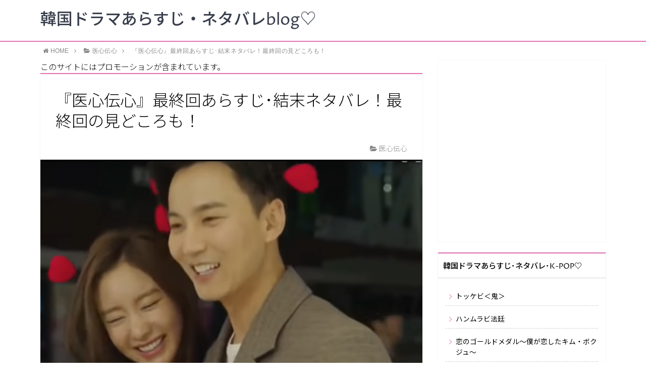

--- FILE ---
content_type: text/html; charset=UTF-8
request_url: https://kmagazine.biz/ishindenshin-final-episode.html
body_size: 17265
content:
<!DOCTYPE html><html lang="ja"><head prefix="og: http://ogp.me/ns# fb: http://ogp.me/ns/fb# article: http://ogp.me/ns/article#"><meta charset="utf-8"><meta http-equiv="X-UA-Compatible" content="IE=edge"><meta name="viewport" content="width=device-width, initial-scale=1"><meta property="og:type" content="article"><meta property="og:description" content="『医心伝心』韓国ドラマ最終回のあらすじ、結末ネタバレ！最終回の見どころなどをあますことなくご紹介しています。全く想像のできない展開で、最初から最後まで飽きることなく見ることができます。とても素敵なドラマとなっていますのでぜひご覧くださいね♡"><meta property="og:title" content="『医心伝心』最終回あらすじ･結末ネタバレ！最終回の見どころも！"><meta property="og:url" content="https://kmagazine.biz/ishindenshin-final-episode.html"><meta property="og:image" content="https://kmagazine.biz/wp-content/uploads/2019/09/コメント-2019-09-10-093817.png"><meta property="og:site_name" content="韓国ドラマあらすじ・ネタバレblog♡"><meta property="fb:admins" content=""><meta name="twitter:card" content="summary"><link rel="shortcut icon" href="https://kmagazine.biz/wp-content/themes/atlas/favicon.ico"><link media="all" href="https://kmagazine.biz/wp-content/cache/autoptimize/autoptimize_ec115dc34d1dad0dd5b0e90ddee21cb6.php" rel="stylesheet" /><title>『医心伝心』最終回あらすじ･結末ネタバレ！最終回の見どころも！</title><meta name="description" content="『医心伝心』韓国ドラマ最終回のあらすじ、結末ネタバレ！最終回の見どころなどをあますことなくご紹介しています。全く想像のできない展開で、最初から最後まで飽きることなく見ることができます。とても素敵なドラマとなっていますのでぜひご覧くださいね♡" /><meta name="robots" content="max-image-preview:large" /><meta name="google-site-verification" content="7qEVY0IRFBJlWR0rFENL7CXt8Jli0nXH4fZZ_5H74a8" /><link rel="canonical" href="https://kmagazine.biz/ishindenshin-final-episode.html" /><meta name="google" content="nositelinkssearchbox" /> <script type="application/ld+json" class="aioseo-schema">{"@context":"https:\/\/schema.org","@graph":[{"@type":"WebSite","@id":"https:\/\/kmagazine.biz\/#website","url":"https:\/\/kmagazine.biz\/","name":"\u97d3\u56fd\u30c9\u30e9\u30de\u3042\u3089\u3059\u3058\u30fb\u30cd\u30bf\u30d0\u30ecblog\u2661","inLanguage":"ja","publisher":{"@id":"https:\/\/kmagazine.biz\/#organization"}},{"@type":"Organization","@id":"https:\/\/kmagazine.biz\/#organization","name":"\u97d3\u56fd\u30c9\u30e9\u30de\u3042\u3089\u3059\u3058\u30fb\u30cd\u30bf\u30d0\u30ecblog\u2661","url":"https:\/\/kmagazine.biz\/"},{"@type":"BreadcrumbList","@id":"https:\/\/kmagazine.biz\/ishindenshin-final-episode.html#breadcrumblist","itemListElement":[{"@type":"ListItem","@id":"https:\/\/kmagazine.biz\/#listItem","position":1,"item":{"@type":"WebPage","@id":"https:\/\/kmagazine.biz\/","name":"\u30db\u30fc\u30e0","description":"\u97d3\u56fd\u30c9\u30e9\u30de\u306e\u300c\u3042\u3089\u3059\u3058\u30fb\u30cd\u30bf\u30d0\u30ec\u300d\u60c5\u5831\u3092\u304a\u5c4a\u3051\u81f4\u3057\u307e\u3059\u3002\u66f4\u306b\u3001K-POP\u3084\u97d3\u56fd\u306e\u4ff3\u512a\u30fb\u5973\u512a\u3055\u3093\u306e\u60c5\u5831\u3082\u914d\u4fe1\u4e2d\u3067\u3059\u3002","url":"https:\/\/kmagazine.biz\/"}}]},{"@type":"Person","@id":"https:\/\/kmagazine.biz\/author\/jbj787jbj787#author","url":"https:\/\/kmagazine.biz\/author\/jbj787jbj787","name":"Mikyan","image":{"@type":"ImageObject","@id":"https:\/\/kmagazine.biz\/ishindenshin-final-episode.html#authorImage","url":"https:\/\/secure.gravatar.com\/avatar\/c31a3f6e399feb1388852826c88b3833?s=96&d=mm&r=g","width":96,"height":96,"caption":"Mikyan"}},{"@type":"WebPage","@id":"https:\/\/kmagazine.biz\/ishindenshin-final-episode.html#webpage","url":"https:\/\/kmagazine.biz\/ishindenshin-final-episode.html","name":"\u300e\u533b\u5fc3\u4f1d\u5fc3\u300f\u6700\u7d42\u56de\u3042\u3089\u3059\u3058\uff65\u7d50\u672b\u30cd\u30bf\u30d0\u30ec\uff01\u6700\u7d42\u56de\u306e\u898b\u3069\u3053\u308d\u3082\uff01","description":"\u300e\u533b\u5fc3\u4f1d\u5fc3\u300f\u97d3\u56fd\u30c9\u30e9\u30de\u6700\u7d42\u56de\u306e\u3042\u3089\u3059\u3058\u3001\u7d50\u672b\u30cd\u30bf\u30d0\u30ec\uff01\u6700\u7d42\u56de\u306e\u898b\u3069\u3053\u308d\u306a\u3069\u3092\u3042\u307e\u3059\u3053\u3068\u306a\u304f\u3054\u7d39\u4ecb\u3057\u3066\u3044\u307e\u3059\u3002\u5168\u304f\u60f3\u50cf\u306e\u3067\u304d\u306a\u3044\u5c55\u958b\u3067\u3001\u6700\u521d\u304b\u3089\u6700\u5f8c\u307e\u3067\u98fd\u304d\u308b\u3053\u3068\u306a\u304f\u898b\u308b\u3053\u3068\u304c\u3067\u304d\u307e\u3059\u3002\u3068\u3066\u3082\u7d20\u6575\u306a\u30c9\u30e9\u30de\u3068\u306a\u3063\u3066\u3044\u307e\u3059\u306e\u3067\u305c\u3072\u3054\u89a7\u304f\u3060\u3055\u3044\u306d\u2661","inLanguage":"ja","isPartOf":{"@id":"https:\/\/kmagazine.biz\/#website"},"breadcrumb":{"@id":"https:\/\/kmagazine.biz\/ishindenshin-final-episode.html#breadcrumblist"},"author":"https:\/\/kmagazine.biz\/author\/jbj787jbj787#author","creator":"https:\/\/kmagazine.biz\/author\/jbj787jbj787#author","image":{"@type":"ImageObject","@id":"https:\/\/kmagazine.biz\/#mainImage","url":"https:\/\/kmagazine.biz\/wp-content\/uploads\/2019\/09\/\u30b3\u30e1\u30f3\u30c8-2019-09-10-093817.png","width":1142,"height":637,"caption":"\u300e\u533b\u5fc3\u4f1d\u5fc3\u300f\u6700\u7d42\u56de\u3042\u3089\u3059\u3058\uff65\u7d50\u672b\u30cd\u30bf\u30d0\u30ec\uff01\u6700\u7d42\u56de\u306e\u898b\u3069\u3053\u308d\u3082\uff01"},"primaryImageOfPage":{"@id":"https:\/\/kmagazine.biz\/ishindenshin-final-episode.html#mainImage"},"datePublished":"2019-09-14T15:50:35+09:00","dateModified":"2020-02-05T10:38:31+09:00"},{"@type":"Article","@id":"https:\/\/kmagazine.biz\/ishindenshin-final-episode.html#article","name":"\u300e\u533b\u5fc3\u4f1d\u5fc3\u300f\u6700\u7d42\u56de\u3042\u3089\u3059\u3058\uff65\u7d50\u672b\u30cd\u30bf\u30d0\u30ec\uff01\u6700\u7d42\u56de\u306e\u898b\u3069\u3053\u308d\u3082\uff01","description":"\u300e\u533b\u5fc3\u4f1d\u5fc3\u300f\u97d3\u56fd\u30c9\u30e9\u30de\u6700\u7d42\u56de\u306e\u3042\u3089\u3059\u3058\u3001\u7d50\u672b\u30cd\u30bf\u30d0\u30ec\uff01\u6700\u7d42\u56de\u306e\u898b\u3069\u3053\u308d\u306a\u3069\u3092\u3042\u307e\u3059\u3053\u3068\u306a\u304f\u3054\u7d39\u4ecb\u3057\u3066\u3044\u307e\u3059\u3002\u5168\u304f\u60f3\u50cf\u306e\u3067\u304d\u306a\u3044\u5c55\u958b\u3067\u3001\u6700\u521d\u304b\u3089\u6700\u5f8c\u307e\u3067\u98fd\u304d\u308b\u3053\u3068\u306a\u304f\u898b\u308b\u3053\u3068\u304c\u3067\u304d\u307e\u3059\u3002\u3068\u3066\u3082\u7d20\u6575\u306a\u30c9\u30e9\u30de\u3068\u306a\u3063\u3066\u3044\u307e\u3059\u306e\u3067\u305c\u3072\u3054\u89a7\u304f\u3060\u3055\u3044\u306d\u2661","inLanguage":"ja","headline":"\u300e\u533b\u5fc3\u4f1d\u5fc3\u300f\u6700\u7d42\u56de\u3042\u3089\u3059\u3058\uff65\u7d50\u672b\u30cd\u30bf\u30d0\u30ec\uff01\u6700\u7d42\u56de\u306e\u898b\u3069\u3053\u308d\u3082\uff01","author":{"@id":"https:\/\/kmagazine.biz\/author\/jbj787jbj787#author"},"publisher":{"@id":"https:\/\/kmagazine.biz\/#organization"},"datePublished":"2019-09-14T15:50:35+09:00","dateModified":"2020-02-05T10:38:31+09:00","articleSection":"\u533b\u5fc3\u4f1d\u5fc3","mainEntityOfPage":{"@id":"https:\/\/kmagazine.biz\/ishindenshin-final-episode.html#webpage"},"isPartOf":{"@id":"https:\/\/kmagazine.biz\/ishindenshin-final-episode.html#webpage"},"image":{"@type":"ImageObject","@id":"https:\/\/kmagazine.biz\/#articleImage","url":"https:\/\/kmagazine.biz\/wp-content\/uploads\/2019\/09\/\u30b3\u30e1\u30f3\u30c8-2019-09-10-093817.png","width":1142,"height":637,"caption":"\u300e\u533b\u5fc3\u4f1d\u5fc3\u300f\u6700\u7d42\u56de\u3042\u3089\u3059\u3058\uff65\u7d50\u672b\u30cd\u30bf\u30d0\u30ec\uff01\u6700\u7d42\u56de\u306e\u898b\u3069\u3053\u308d\u3082\uff01"}}]}</script> <script type="text/javascript" >window.ga=window.ga||function(){(ga.q=ga.q||[]).push(arguments)};ga.l=+new Date;
			ga('create', "UA-106135629-1", 'auto');
			ga('send', 'pageview');</script> <script async src="https://www.google-analytics.com/analytics.js"></script> <link rel='dns-prefetch' href='//use.fontawesome.com' /><link rel="alternate" type="application/rss+xml" title="韓国ドラマあらすじ・ネタバレblog♡ &raquo; 『医心伝心』最終回あらすじ･結末ネタバレ！最終回の見どころも！ のコメントのフィード" href="https://kmagazine.biz/ishindenshin-final-episode.html/feed" /> <script type="text/javascript">window._wpemojiSettings = {"baseUrl":"https:\/\/s.w.org\/images\/core\/emoji\/14.0.0\/72x72\/","ext":".png","svgUrl":"https:\/\/s.w.org\/images\/core\/emoji\/14.0.0\/svg\/","svgExt":".svg","source":{"concatemoji":"https:\/\/kmagazine.biz\/wp-includes\/js\/wp-emoji-release.min.js?ver=6.1.9"}};
/*! This file is auto-generated */
!function(e,a,t){var n,r,o,i=a.createElement("canvas"),p=i.getContext&&i.getContext("2d");function s(e,t){var a=String.fromCharCode,e=(p.clearRect(0,0,i.width,i.height),p.fillText(a.apply(this,e),0,0),i.toDataURL());return p.clearRect(0,0,i.width,i.height),p.fillText(a.apply(this,t),0,0),e===i.toDataURL()}function c(e){var t=a.createElement("script");t.src=e,t.defer=t.type="text/javascript",a.getElementsByTagName("head")[0].appendChild(t)}for(o=Array("flag","emoji"),t.supports={everything:!0,everythingExceptFlag:!0},r=0;r<o.length;r++)t.supports[o[r]]=function(e){if(p&&p.fillText)switch(p.textBaseline="top",p.font="600 32px Arial",e){case"flag":return s([127987,65039,8205,9895,65039],[127987,65039,8203,9895,65039])?!1:!s([55356,56826,55356,56819],[55356,56826,8203,55356,56819])&&!s([55356,57332,56128,56423,56128,56418,56128,56421,56128,56430,56128,56423,56128,56447],[55356,57332,8203,56128,56423,8203,56128,56418,8203,56128,56421,8203,56128,56430,8203,56128,56423,8203,56128,56447]);case"emoji":return!s([129777,127995,8205,129778,127999],[129777,127995,8203,129778,127999])}return!1}(o[r]),t.supports.everything=t.supports.everything&&t.supports[o[r]],"flag"!==o[r]&&(t.supports.everythingExceptFlag=t.supports.everythingExceptFlag&&t.supports[o[r]]);t.supports.everythingExceptFlag=t.supports.everythingExceptFlag&&!t.supports.flag,t.DOMReady=!1,t.readyCallback=function(){t.DOMReady=!0},t.supports.everything||(n=function(){t.readyCallback()},a.addEventListener?(a.addEventListener("DOMContentLoaded",n,!1),e.addEventListener("load",n,!1)):(e.attachEvent("onload",n),a.attachEvent("onreadystatechange",function(){"complete"===a.readyState&&t.readyCallback()})),(e=t.source||{}).concatemoji?c(e.concatemoji):e.wpemoji&&e.twemoji&&(c(e.twemoji),c(e.wpemoji)))}(window,document,window._wpemojiSettings);</script> <script type='application/json' id='wpp-json'>{"sampling_active":0,"sampling_rate":100,"ajax_url":"https:\/\/kmagazine.biz\/wp-json\/wordpress-popular-posts\/v1\/popular-posts","api_url":"https:\/\/kmagazine.biz\/wp-json\/wordpress-popular-posts","ID":21312,"token":"a57958d9ef","lang":0,"debug":0}</script> <link rel="https://api.w.org/" href="https://kmagazine.biz/wp-json/" /><link rel="alternate" type="application/json" href="https://kmagazine.biz/wp-json/wp/v2/posts/21312" /><link rel='shortlink' href='https://kmagazine.biz/?p=21312' /><link rel="alternate" type="application/json+oembed" href="https://kmagazine.biz/wp-json/oembed/1.0/embed?url=https%3A%2F%2Fkmagazine.biz%2Fishindenshin-final-episode.html" /><link rel="alternate" type="text/xml+oembed" href="https://kmagazine.biz/wp-json/oembed/1.0/embed?url=https%3A%2F%2Fkmagazine.biz%2Fishindenshin-final-episode.html&#038;format=xml" /> <script type='text/javascript'>document.cookie = 'quads_browser_width='+screen.width;</script> <noscript><style id="rocket-lazyload-nojs-css">.rll-youtube-player, [data-lazy-src]{display:none !important;}</style></noscript> <!--[if lt IE 9]> <script src="https://oss.maxcdn.com/html5shiv/3.7.2/html5shiv.min.js"></script> <script src="https://oss.maxcdn.com/respond/1.4.2/respond.min.js"></script> <![endif]--></head><body><div id="wrapper"><div id="drawernav"><nav class="menu"><ul><li class="page_item page-item-2"><a href="https://kmagazine.biz/table-of-contents">Table of contents</a></li><li class="page_item page-item-6"><a href="https://kmagazine.biz/atlas_top">トップページ</a></li><li class="page_item page-item-7"><a href="https://kmagazine.biz/privacy">プライバシーポリシー</a></li><li class="page_item page-item-5"><a href="https://kmagazine.biz/profile">プロフィール</a></li><li class="page_item page-item-8"><a href="https://kmagazine.biz/law">特定商取引法に基づく表記</a></li></ul></nav></div><header id="header-box" itemscope itemtype="http://schema.org/WPHeader"><div id="header"><div id="humberger" > <span class="icon-bar"></span> <span class="icon-bar"></span> <span class="icon-bar"></span></div><div id="logo" itemprop="logo"> <span class="logo-size"><a href='https://kmagazine.biz/' title='韓国ドラマあらすじ・ネタバレblog♡' rel='home'>韓国ドラマあらすじ・ネタバレblog♡</a></span></div><p id="site-info"></p></div></header><div class="clearfix"></div><div id="breadcrumb" class=""><ul itemprop="breadcrumb"><li class="bcHome" itemscope itemtype="http://data-vocabulary.org/Breadcrumb"><a href="https://kmagazine.biz/" itemprop="url"><i class="fa fa-home space-i" aria-hidden="true"></i><span itemprop="title">HOME</span></a></li><li><i class="fa fa-angle-right space" aria-hidden="true"></i></li><li itemscope itemtype="http://data-vocabulary.org/Breadcrumb"><i class="fa fa-folder-open space-i" aria-hidden="true"></i><a href="https://kmagazine.biz/category/%e5%8c%bb%e5%bf%83%e4%bc%9d%e5%bf%83" itemprop="url"><span itemprop="title">医心伝心</span></a></li><li><i class="fa fa-angle-right space" aria-hidden="true"></i></li><li>『医心伝心』最終回あらすじ･結末ネタバレ！最終回の見どころも！</li></ul></div><div id="contents"><div id="overlay"></div><main itemprop="mainContentOfPage"> このサイトにはプロモーションが含まれています。<section class="pt-post-box hentry"><article class="pt-post"><header class="pt-post-header"><h1 class="pt-post-title entry-title" itemprop="headline">『医心伝心』最終回あらすじ･結末ネタバレ！最終回の見どころも！</h1><div class="pt-post-meta vcard"> <span class="writer fn" itemprop="author" itemscope itemtype="http://schema.org/Person"><span itemprop="name">Mikyan</span></span> <span class="pt-post-cat category-%e5%8c%bb%e5%bf%83%e4%bc%9d%e5%bf%83" itemprop="keywords"><i class="fa fa-folder-open pt-sep" aria-hidden="true"></i>医心伝心</span><div style="display: none;"> <span class="pt-post-date"><i class="fa fa-clock-o" aria-hidden="true"></i>&nbsp;<time class="entry-date date published" datetime="2019-09-15T00:50:35+09:00">2019.09.15</time></span> <time class="entry-date date updated" datetime="2020-02-05T19:38:31+09:00"><span class="pt-post-date"><i class="fa fa-refresh" aria-hidden="true"></i>&nbsp;2020.02.05</span></div></div></header><div class="pt-post-thumb" itemscope itemtype="http://schema.org/ImageObject"> <noscript><img src="https://kmagazine.biz/wp-content/uploads/2019/09/コメント-2019-09-10-093817.png" class="attachment-large_size size-large_size wp-post-image" alt="『医心伝心』最終回あらすじ･結末ネタバレ！最終回の見どころも！" decoding="async" srcset="https://kmagazine.biz/wp-content/uploads/2019/09/コメント-2019-09-10-093817.png 1142w, https://kmagazine.biz/wp-content/uploads/2019/09/コメント-2019-09-10-093817-300x167.png 300w, https://kmagazine.biz/wp-content/uploads/2019/09/コメント-2019-09-10-093817-768x428.png 768w, https://kmagazine.biz/wp-content/uploads/2019/09/コメント-2019-09-10-093817-1024x571.png 1024w" sizes="(max-width: 1142px) 100vw, 1142px" /></noscript><img src='data:image/svg+xml,%3Csvg%20xmlns=%22http://www.w3.org/2000/svg%22%20viewBox=%220%200%20210%20140%22%3E%3C/svg%3E' data-src="https://kmagazine.biz/wp-content/uploads/2019/09/コメント-2019-09-10-093817.png" class="lazyload attachment-large_size size-large_size wp-post-image" alt="『医心伝心』最終回あらすじ･結末ネタバレ！最終回の見どころも！" decoding="async" data-srcset="https://kmagazine.biz/wp-content/uploads/2019/09/コメント-2019-09-10-093817.png 1142w, https://kmagazine.biz/wp-content/uploads/2019/09/コメント-2019-09-10-093817-300x167.png 300w, https://kmagazine.biz/wp-content/uploads/2019/09/コメント-2019-09-10-093817-768x428.png 768w, https://kmagazine.biz/wp-content/uploads/2019/09/コメント-2019-09-10-093817-1024x571.png 1024w" data-sizes="(max-width: 1142px) 100vw, 1142px" /></div><div class="pt-post-main-box"><div class="share-top"><div class="sns-top"><ol class="clearfix"><li class="twitter"><a href="http://twitter.com/intent/tweet?url=https%3A%2F%2Fkmagazine.biz%2Fishindenshin-final-episode.html&text=%E3%80%8E%E5%8C%BB%E5%BF%83%E4%BC%9D%E5%BF%83%E3%80%8F%E6%9C%80%E7%B5%82%E5%9B%9E%E3%81%82%E3%82%89%E3%81%99%E3%81%98%EF%BD%A5%E7%B5%90%E6%9C%AB%E3%83%8D%E3%82%BF%E3%83%90%E3%83%AC%EF%BC%81%E6%9C%80%E7%B5%82%E5%9B%9E%E3%81%AE%E8%A6%8B%E3%81%A9%E3%81%93%E3%82%8D%E3%82%82%EF%BC%81&via=&tw_p=tweetbutton"><i class="fa fa-twitter"></i>&nbsp;</a></li><li class="facebook"> <a href="http://www.facebook.com/sharer.php?src=bm&u=https%3A%2F%2Fkmagazine.biz%2Fishindenshin-final-episode.html&t=%E3%80%8E%E5%8C%BB%E5%BF%83%E4%BC%9D%E5%BF%83%E3%80%8F%E6%9C%80%E7%B5%82%E5%9B%9E%E3%81%82%E3%82%89%E3%81%99%E3%81%98%EF%BD%A5%E7%B5%90%E6%9C%AB%E3%83%8D%E3%82%BF%E3%83%90%E3%83%AC%EF%BC%81%E6%9C%80%E7%B5%82%E5%9B%9E%E3%81%AE%E8%A6%8B%E3%81%A9%E3%81%93%E3%82%8D%E3%82%82%EF%BC%81" onclick="javascript:window.open(this.href, '', 'menubar=no,toolbar=no,resizable=yes,scrollbars=yes,height=300,width=600');return false;"><i class="fa fa-facebook" aria-hidden="true"></i>&nbsp;</a></li><li class="googleplus"> <a href="https://plus.google.com/share?url=https%3A%2F%2Fkmagazine.biz%2Fishindenshin-final-episode.html" onclick="javascript:window.open(this.href, '', 'menubar=no,toolbar=no,resizable=yes,scrollbars=yes,height=600,width=500');return false;"><i class="fa fa-google" aria-hidden="true"></i>&nbsp;</a></li><li class="hatebu"> <a href="http://b.hatena.ne.jp/add?mode=confirm&url=https%3A%2F%2Fkmagazine.biz%2Fishindenshin-final-episode.html" onclick="javascript:window.open(this.href, '', 'menubar=no,toolbar=no,resizable=yes,scrollbars=yes,height=400,width=510');return false;" ><i class="fa font-hatena"></i>&nbsp;</a></li><li class="pocket"> <a href="http://getpocket.com/edit?url=https%3A%2F%2Fkmagazine.biz%2Fishindenshin-final-episode.html&title=%E3%80%8E%E5%8C%BB%E5%BF%83%E4%BC%9D%E5%BF%83%E3%80%8F%E6%9C%80%E7%B5%82%E5%9B%9E%E3%81%82%E3%82%89%E3%81%99%E3%81%98%EF%BD%A5%E7%B5%90%E6%9C%AB%E3%83%8D%E3%82%BF%E3%83%90%E3%83%AC%EF%BC%81%E6%9C%80%E7%B5%82%E5%9B%9E%E3%81%AE%E8%A6%8B%E3%81%A9%E3%81%93%E3%82%8D%E3%82%82%EF%BC%81" target="blank"><i class="fa fa-get-pocket" aria-hidden="true"></i>&nbsp;</a></li><li class="feedly"> <a href="http://feedly.com/index.html#subscription%2Ffeed%2Fhttps://kmagazine.biz%2Ffeed%2F" target="blank"><i class="fa fa-rss"></i>&nbsp;</a></li></ol></div></div><div class="pt-post-main hl-style04 entry-content  " itemprop="articleBody"><div class="clearfix"></div><div class="sponsor-top"></div><section id="ad-single"><div id="center-rectangle"> <script async src="https://pagead2.googlesyndication.com/pagead/js/adsbygoogle.js"></script>  <ins class="adsbygoogle"
 style="display:block"
 data-ad-client="ca-pub-3335549806515055"
 data-ad-slot="1811204802"
 data-ad-format="link"
 data-full-width-responsive="true"></ins> <script>(adsbygoogle = window.adsbygoogle || []).push({});</script> </div></section><p>韓国ドラマ「医心伝心～脈あり！恋あり？～」の主演は4年ぶりのドラマ復帰作となった名優と呼ばれる【キム・ナムギル】さんと、ラブコメに挑戦するのは８年ぶり！の【キム・アジュン】さんです。</p><p>韓国ドラマ「医心伝心～脈あり！恋あり？～」は朝鮮時代に一番の鍼灸師だと名高いホ・イムが現代のソウルへタイムスリップして、現代の医師のヨンギョンに出会う・・という全く新しい斬新なドラマとなっています！</p><p>現代の医師と朝鮮の医師が出会って“命を救う”という同じ使命を持った二人が繰り広げていくドラマと恋愛模様も・・気になりますね♡</p><p>今回は本当におすすめのドラマ！！とたくさんの方がおすすめしている話題の「医心伝心」の最終回にスポットを当てて、あらすじや見どころ、視聴者の方の感想をご紹介します。</p><p>&nbsp;</p><div class="sponsor-h2-center"></div><div class="ad-single-h2"><h4>【韓国ドラマ】が「無料」で見れる♡</h4><p><span style="color: #ff0000;">700タイトル以上【見放題】日本語字幕も♪</span></p><p><span style="font-size: 20px;"><a href="https://kmagazine.biz/qaak" target="_blank" rel="noopener">>>U-NEXT【31日間・無料】お試しはコチラ♡</a></span></p><p><span style="background-color: #FFFB8C; color: #FF350C; letter-spacing: 0.8px;">登録は簡単（2ステップ）いつでも「無料」解約できます♪</span></p> <script async src="https://pagead2.googlesyndication.com/pagead/js/adsbygoogle.js"></script>  <ins class="adsbygoogle"
 style="display:block"
 data-ad-client="ca-pub-3335549806515055"
 data-ad-slot="1811204802"
 data-ad-format="link"
 data-full-width-responsive="true"></ins> <script>(adsbygoogle = window.adsbygoogle || []).push({});</script></div><div id="toc_container" class="toc_white no_bullets"><p class="toc_title">Contents</p><ul class="toc_list"><li><a href="#i"><span class="toc_number toc_depth_1">1</span> 韓国ドラマ「医心伝心」動画日本語字幕のあらすじ・ネタバレ</a><ul><li><a href="#i-2"><span class="toc_number toc_depth_2">1.1</span> 「医心伝心」全体のあらすじ</a></li><li><a href="#15"><span class="toc_number toc_depth_2">1.2</span> 最終回の前話【第15話】のあらすじ・ネタバレ</a></li></ul></li><li><a href="#16"><span class="toc_number toc_depth_1">2</span> 韓国ドラマ「医心伝心」日本語字幕最終回【第16話】のあらすじ・ネタバレ</a></li><li><a href="#i-3"><span class="toc_number toc_depth_1">3</span> 韓国ドラマ「医心伝心」動画日本語字幕【最終回】の見どころ・注目キャスト</a></li><li><a href="#i-4"><span class="toc_number toc_depth_1">4</span> 韓国ドラマ「医心伝心」日本語字幕【最終回】を視聴した方の感想</a></li><li><a href="#i-5"><span class="toc_number toc_depth_1">5</span> 韓国ドラマ「医心伝心」日本語字幕【最終回】まとめ</a></li></ul></div><h2><span id="i">韓国ドラマ「医心伝心」動画日本語字幕のあらすじ・ネタバレ</span></h2><blockquote class="twitter-tweet"><p lang="ja" dir="ltr"><a href="https://twitter.com/hashtag/%E5%8C%BB%E5%BF%83%E4%BC%9D%E5%BF%83?src=hash&amp;ref_src=twsrc%5Etfw">#医心伝心</a> 完走&#x1f60a;</p><p>苦手なタイムスリップものだけど、混乱する事なく楽しめました&#x1f60a;ラストはちょっとウルッ&#x1f622;</p><p>終始お茶目なナムギルssi。クールな彼が苦手でそれしか知らないから目から鱗&#x1f631;キムアジュンさんともお似合いでたまに見せる真顔に不覚にもきゅんとなってしまった&#x1f495;声も素敵なのね。 <a href="https://t.co/1ZQR6a759k">pic.twitter.com/1ZQR6a759k</a></p><p>&mdash; ぐろーりー (@junsunblue5621) <a href="https://twitter.com/junsunblue5621/status/1072695663337463808?ref_src=twsrc%5Etfw">2018年12月12日</a></p></blockquote><h3><span id="i-2">「医心伝心」全体のあらすじ</span></h3><p>朝鮮で一番と名高い鍼灸師のホ・イムは、昼は貧しい民を診る恵民署で働く医員です。</p><p>しかし夜はお金持ちの高官へ秘密診療をして荒稼ぎしていました。</p><p>そんなある日、死にそうなお嬢さんを助けずに王の救済に行ったところ、イムはお嬢さんのことで頭がいっぱいになり、精神が乱れてしまます。</p><p>そしてなんと指名された王の鍼治療に失敗してしまったのです！！</p><p>罪人として追われて胸に矢を放たれ、瀕死のイムは川に転落してしまいます。</p><p>イムが意識を取り戻すと、そこは2017年のソウルだったのです。</p><p>服は穴が開いて血がついているのに矢が刺さった傷は消えていました。</p><p>全く見たことのないものばかりのソウルの街を呆然とさまよっていると、人が倒れている現場に遭遇します。</p><p>鍼で救命しようとしたところ、偶然近くにいた外科医のヨンギョンがイムを止めます。</p><p>現代のことが全くわからないイムは色々教えてもらうためにヨンギョンに付きまとっていましたが、ひょんなことからヨンギョンと一緒に朝鮮時代に戻ってしまいます。</p><p>現代の医師と朝鮮の医師が出会って“命を救う”という同じ使命を持った二人が繰り広げていくドラマと恋愛模様も・・気になりますね♡</p><p>とっても面白くてハマってしまうこと間違いなしの話題の韓国ドラマ「医心伝心～脈あり！恋あり？～」の感想が気になる方は、ぜひこの記事をチェックしてみてくださいね♡</p><p>&nbsp;</p><h3><span id="15">最終回の前話【第15話】のあらすじ・ネタバレ</span></h3><blockquote class="twitter-tweet"><p lang="ja" dir="ltr">2019年に入ってから早速見たドラマは<a href="https://twitter.com/hashtag/%E5%8C%BB%E5%BF%83%E4%BC%9D%E5%BF%83?src=hash&amp;ref_src=twsrc%5Etfw">#医心伝心</a> 最終回でした！いや〜良かった&#x1f62d;&#x1f493;やっぱタイムスリップ系は<br />良いよね(;_;)絶対泣ける。最終回１つ前の話が切なくて胸がギュッとなった！<br />キムナムギルssiがコメディ役出来るのにもギャップがあって&#x1f64a;&#x2728;クールな役のイメージ（笑）主役の2人お似合い&#x1f64c;&#x1f3fb; <a href="https://t.co/EPfuOkAIRh">pic.twitter.com/EPfuOkAIRh</a></p><p>&mdash; ✩에리나✩ (@lmpspbsg_d_love) <a href="https://twitter.com/lmpspbsg_d_love/status/1079964564509274113?ref_src=twsrc%5Etfw">2019年1月1日</a></p></blockquote><h4>時を超えて</h4><p>それぞれの時代で大切な人を救うことができたホ・イムとヨンギョンは、時を超えてお互いのことを想っていました。</p><p>恋しい気持ちはどんどんあふれていき、会いたい気持ちに押しつぶされそうでした。</p><p>そんなある朝、ヨンギョンが台所に行くとそこにイムの姿が！！</p><p>愛おしい気持ちがあふれ、ヨンギョンは後ろからそっとイムを抱きしめます。</p><p>しかし今、朝鮮にはイムが必要だと感じたヨンギョンは、彼が朝鮮へ戻ることに賛成します。</p><p>イムに３日間だけ私に欲しいと伝え、デートをしたりみんなで正装して記念写真を撮ったり最後の思い出を作るのでした。</p><p>別れの日が近づくにつれてイムとヨンギョンは寂しさを隠しきれなくなり、ヨンギョンは一緒に行きたいと泣き崩れてしまいます。</p><p>しかし旅立ちの時が訪れてしまいます・・。</p><p>&nbsp;</p><h2><span id="16">韓国ドラマ「医心伝心」日本語字幕最終回【第16話】のあらすじ・ネタバレ</span></h2><blockquote class="twitter-tweet"><p lang="ja" dir="ltr"><a href="https://twitter.com/hashtag/%E5%8C%BB%E5%BF%83%E4%BC%9D%E5%BF%83?src=hash&amp;ref_src=twsrc%5Etfw">#医心伝心</a> ~脈あり！恋あり？~ 完走&#x1f4af;<br />もう、ホイムおもろすぎた&#x1f639;<br />まさにラブコメ&#x1f496;&#x1f496;<br />けどお互い深い心の傷があってだんだん癒えていく愛の力に感動！！！<br />なによりキスシーンがすばらすぃ&#x1f44f;&#x1f3fb;<a href="https://twitter.com/hashtag/%E5%90%8D%E4%B8%8D%E8%99%9A%E4%BC%9D?src=hash&amp;ref_src=twsrc%5Etfw">#名不虚伝</a> <a href="https://twitter.com/hashtag/%EA%B9%80%EB%82%A8%EA%B8%B8?src=hash&amp;ref_src=twsrc%5Etfw">#김남길</a> <a href="https://twitter.com/hashtag/%E9%9F%93%E3%83%89%E3%83%A9%E5%A5%BD%E3%81%8D%E3%81%AA%E4%BA%BA%E3%81%A8%E7%B9%8B%E3%81%8C%E3%82%8A%E3%81%9F%E3%81%84?src=hash&amp;ref_src=twsrc%5Etfw">#韓ドラ好きな人と繋がりたい</a> <a href="https://twitter.com/hashtag/%E9%9F%93%E3%83%89%E3%83%A9%E4%B8%AD%E6%AF%92?src=hash&amp;ref_src=twsrc%5Etfw">#韓ドラ中毒</a> <a href="https://twitter.com/hashtag/%E9%9F%93%E3%83%89%E3%83%A9%E5%A5%BD%E3%81%8D%E3%81%AA%E4%BA%BA%E3%81%84%E3%81%84%E3%81%AD?src=hash&amp;ref_src=twsrc%5Etfw">#韓ドラ好きな人いいね</a> <a href="https://twitter.com/hashtag/%E9%9F%93%E3%83%89%E3%83%A9?src=hash&amp;ref_src=twsrc%5Etfw">#韓ドラ</a> <a href="https://t.co/2FALaiz5XI">pic.twitter.com/2FALaiz5XI</a></p><p>&mdash; 나아 &#x1f352; (@lv_korea7) <a href="https://twitter.com/lv_korea7/status/1170323245590970370?ref_src=twsrc%5Etfw">2019年9月7日</a></p></blockquote><p>&nbsp;</p><h4>お別れの時</h4><p>ホ・イムは朝鮮の恵民署で立派な医員として活躍していました。</p><p>ヨンギョンもまた現代で多くの命を助け、医師として成長し、素晴らしい活躍をしていました。</p><p>以前のヨンギョンとは全く違い、患者さんを助け涙を流すことも。</p><p>ヨンギョンは、ジェハがイムから引き継いだ無料診療の話をするのを聞きながら、イムのことばかりを考えていました。</p><p>そんな中、ホ・ジュンに推薦され、イムは再び王へ鍼治療をすることになります。</p><p>しかし王の待つ宮殿へ行く途中、前回王の診療に行った時と同じように「子供を助けてくれ」と子供を担いだ男が現れます。</p><p>イムは前回と違い、王を待たせ、子どもをしっかり診療して大きく開いた傷を針と糸で縫い付けてから王の元へと駆け付けました。</p><p>そして王の診療も前回の失敗が嘘のようにしっかりと成功させて、念願の王専属の御医となります。</p><p>念願の王専属の御医となりましたが戦時中にたくさんの命を救ったことではなく、王一人の耳鳴りを止めただけで役職をもらうなんて納得のいかないイムでした。</p><p>その頃、マ・ソンテはすっかり人が変わり老後の人生を楽しみながら、チェ院長と酒を交わしていました。</p><p>ヨンギョンは相変わらずイムのことを考え、一緒に食べたラーメンを見るたびに彼を思い出しさみしさに胸が締め付けられていました。</p><p>また、イムも同じ気持ちでヨンギョンのことを思っていました。</p><p>イムは下働きのマッケに、医員になれるように勉強を勧め、本を読めと書物を渡します。</p><p>古くなった本棚の脚が折れ本棚が崩れ、書物をもっていたマッケに本棚がドミノ崩しのように襲い掛かります。</p><p>それを見たイムはマッケを助けようとマッケの元へ行きますが、時すでに遅し。</p><p>二人で奈落に落ちてしまいます。</p><p>そんな時現代ではヨンギョンが休みの日を返上して奉仕活動中。</p><p>そこに韓服を着た男が現れます。</p><p>「遅くなってすまない」</p><h2><span id="i-3">韓国ドラマ「医心伝心」動画日本語字幕【最終回】の見どころ・注目キャスト</span></h2><blockquote class="twitter-tweet"><p lang="ja" dir="ltr"><a href="https://twitter.com/hashtag/%E5%8C%BB%E5%BF%83%E4%BC%9D%E5%BF%83?src=hash&amp;ref_src=twsrc%5Etfw">#医心伝心</a> 完走&#x1f60a;</p><p>苦手なタイムスリップものだけど、混乱する事なく楽しめました&#x1f60a;ラストはちょっとウルッ&#x1f622;</p><p>終始お茶目なナムギルssi。クールな彼が苦手でそれしか知らないから目から鱗&#x1f631;キムアジュンさんともお似合いでたまに見せる真顔に不覚にもきゅんとなってしまった&#x1f495;声も素敵なのね。 <a href="https://t.co/1ZQR6a759k">pic.twitter.com/1ZQR6a759k</a></p><p>&mdash; ぐろーりー (@junsunblue5621) <a href="https://twitter.com/junsunblue5621/status/1072695663337463808?ref_src=twsrc%5Etfw">2018年12月12日</a></p></blockquote><p>&nbsp;</p><h4>最終回注目キャスト【マッケ】</h4><blockquote class="twitter-tweet"><p lang="ja" dir="ltr">✿❀医心伝心完走❀✿</p><p>キムナムギルの演技が最高に可愛かったです (o´艸`)<br />でも内容は正直そんなにハマらなかった ^^;<br />タイムスリップ系割と好きなんですけどね…<br />最後のマッケはよかったです♡笑<br />その後のマッケが気になりますねw<a href="https://twitter.com/hashtag/%E5%8C%BB%E5%BF%83%E4%BC%9D%E5%BF%83?src=hash&amp;ref_src=twsrc%5Etfw">#医心伝心</a> <a href="https://twitter.com/hashtag/%E3%82%AD%E3%83%A0%E3%83%8A%E3%83%A0%E3%82%AE%E3%83%AB?src=hash&amp;ref_src=twsrc%5Etfw">#キムナムギル</a> <a href="https://twitter.com/hashtag/%E3%82%AD%E3%83%A0%E3%82%A2%E3%82%B8%E3%83%A5%E3%83%B3?src=hash&amp;ref_src=twsrc%5Etfw">#キムアジュン</a> <a href="https://t.co/PtmZYKTq2H">pic.twitter.com/PtmZYKTq2H</a></p><p>&mdash; まーみん (@jj_1995_jj_m) 2019年2月11日</a></p></blockquote><p>最終回はホ・イムが現代に再び来てヨンギョンに会えてよかった～～！！が最後ではありません。</p><p>まさかの下働きのマッケもイムと一緒に現代に来てしまっていたのです・・。</p><p>そしてホ・イムが最初に現代に来た時と同じような反応をしていてとっても面白いです！</p><p>最後にジェハと目が合って、ジェハが何か気づいたような表情をするところで終わってしまうんですね。</p><p>なのでその後の展開も気になってしまって・・続編か、二人のエピソード的なものをやってほしい！と思ってしまいました＾＾</p><p>&nbsp;</p><h4>最終回の見どころ</h4><p>朝鮮と現代とで離れていてもお互いのことを思い合って前をしっかり向いて、人の命を救いながら生きているところがとっても感動しました。</p><p>そして患者との接し方が二人とも二人が出会う前とは全く違うのがわかるので注目して見てほしいと思います！</p><p>もう会えないと思っていた二人が会えた時の表情もとっても印象的なのでそこも見どころです♡</p><h2><span id="i-4">韓国ドラマ「医心伝心」日本語字幕【最終回】を視聴した方の感想</span></h2><blockquote class="twitter-tweet"><p lang="ja" dir="ltr">医心伝心完走しました。<br />キム・ナムギルし〜主演<br />タイムスリップ医療系ドラマ<br />最初はお笑い？と思わせるくらいの…捨身の演技<br />回が進むにつれて、真面目な医療系ドラマに</p><p>お笑い有り、ラブ&#x2764;&#xfe0f;有り、心温まるストーリー<br />朝鮮一針師と現代医療のコラボドラマ…一風変わっておりますが楽しめます <a href="https://t.co/vfH2jw2HnR">pic.twitter.com/vfH2jw2HnR</a></p><p>&mdash; 가 에脳内夜華ちゃん (@armysachi) <a href="https://twitter.com/armysachi/status/1087752072567545858?ref_src=twsrc%5Etfw">2019年1月22日</a></p></blockquote><blockquote class="twitter-tweet"><p lang="ja" dir="ltr">医心伝心〜脈アリ？恋アリ？〜の最終回みて、朝からほっこりした。韓国ドラマの雰囲気が可愛いところが好き。</p><p>&mdash; lalanahoya (@lalanahoya) <a href="https://twitter.com/lalanahoya/status/1172155782210539520?ref_src=twsrc%5Etfw">2019年9月12日</a></p></blockquote><blockquote class="twitter-tweet"><p lang="ja" dir="ltr">医心伝心脈あり恋あり <br />やっと完走致しました&#x263a;&#xfe0f;<br />重くなく楽しく見れました&#x203c;&#xfe0f;<br />この二人いい感じでしたぁー&#x2665;&#xfe0f;<br />19話は、涙が止まりませんでしたがww<br />笑いあり涙あり愛があり<br />ほっこりしたドラマでした&#x263a;&#xfe0f; <a href="https://t.co/YZm4THhTdr">pic.twitter.com/YZm4THhTdr</a></p><p>&mdash; mari&#x2665;&#xfe0f;韓垢 (@mariage_6) <a href="https://twitter.com/mariage_6/status/1085776074477203457?ref_src=twsrc%5Etfw">2019年1月17日</a></p></blockquote><blockquote class="twitter-tweet"><p lang="ja" dir="ltr">医心伝心～脈あり！恋あり？～<br />完走ツイートするの忘れてた<br />朝鮮時代&#x2194;ソウル行ったり来たり<br />400年の時を超えて右往左往<br />笑えたし泣けた&#x2728;<br />そしてメイキング⋆°｡✩<a href="https://twitter.com/hashtag/%E5%8C%BB%E5%BF%83%E4%BC%9D%E5%BF%83?src=hash&amp;ref_src=twsrc%5Etfw">#医心伝心</a><a href="https://twitter.com/hashtag/%E3%83%8A%E3%83%A0%E3%82%AE%E3%83%AB?src=hash&amp;ref_src=twsrc%5Etfw">#ナムギル</a> <a href="https://twitter.com/hashtag/%E3%82%AD%E3%83%A0%E3%83%BB%E3%82%A2%E3%82%B8%E3%83%A5%E3%83%B3?src=hash&amp;ref_src=twsrc%5Etfw">#キム・アジュン</a> <a href="https://t.co/tHwSI1irrJ">pic.twitter.com/tHwSI1irrJ</a></p><p>&mdash; 야ㅅ아yokko (@jon__hiyo) <a href="https://twitter.com/jon__hiyo/status/1083654760136204288?ref_src=twsrc%5Etfw">2019年1月11日</a></p></blockquote><blockquote class="twitter-tweet"><p lang="ja" dir="ltr">「医心伝心-脈あり！恋あり？-」2回目完走しました〜<br />やっぱ面白いね〜<br />キム・ナムギルとムン・ガヨンちゃんがめっちゃ可愛い笑<br />最後はハッピーエンドでにやけ笑<a href="https://twitter.com/hashtag/%E5%8C%BB%E5%BF%83%E4%BC%9D%E5%BF%83?src=hash&amp;ref_src=twsrc%5Etfw">#医心伝心</a> <a href="https://t.co/6cCl9Pfv7M">pic.twitter.com/6cCl9Pfv7M</a></p><p>&mdash; あや&#x2764;&#xfe0f; (@0jr8ifgYoEJvVcC) <a href="https://twitter.com/0jr8ifgYoEJvVcC/status/1110414088926969856?ref_src=twsrc%5Etfw">2019年3月26日</a></p></blockquote><p>最終回の全話が泣けに泣けるので最終回はどうなることやら！？</p><p>なのですが、最終回はすっきりホッコリ終わることができます！！</p><p>これこそドラマを見る人の大半が求めているハッピーエンドです。</p><p>本当にとっても面白くて感動もできるドラマですので、ぜひたくさんの方に見ていただきたいです！</p><p>&nbsp;</p><h2><span id="i-5">韓国ドラマ「医心伝心」日本語字幕【最終回】まとめ</span></h2><blockquote class="twitter-tweet"><p lang="ja" dir="ltr">明日からの仕事始めに向けて、今日はドラマ消化ラストスパート<br />医心伝心後のトボンスンの貯め分消化まであと少しです<br />久々ナムギルssiはこれくらいの軽めで良かったです<br />シリアスだとどっぷり浸かってしまいそうで<br />でもこんなに両思いの幸せそうなナムギルssiの役初めてかも <a href="https://t.co/n2kxY622BU">pic.twitter.com/n2kxY622BU</a></p><p>&mdash; fuku (@fuku53185355) <a href="https://twitter.com/fuku53185355/status/1082818511611748352?ref_src=twsrc%5Etfw">2019年1月9日</a></p></blockquote><p>韓国ドラマ「医心伝心～脈あり！恋あり？～」の最終回の記事はいかがでしたでしょうか？</p><p>今回は最終回のあらすじやネタバレ、視聴者の方の感想などを中心にご紹介しました。</p><p>「医心伝心～脈あり！恋あり？～」は本当に面白さが詰まった素敵なドラマだと思います。</p><p>全く想像のできない展開で、最初から最後までとても面白いので飽きることなく見ることができます。</p><p>飽きることなくみられるドラマとなっていますので、ぜひぜひご覧になってみてくださいね♡</p><div class="quads-location quads-ad" id="quads-ad" style="float:none;margin:0px;"><h4>【韓国ドラマ】ファン歴『16年』オススメの視聴方法とは？</h4> &nbsp;<p>韓国ドラマを見るには『U-NEXT』がオススメできます。</p> &nbsp;<p><b>♡オススメの理由♡</b></p><ul><li><span style="color: #ff0000; font-weight: bold;">韓国ドラマの作品数がダントツに多い</span></li><li>独占配信も多く、<span style="color: #ff0000; font-weight: bold;">U-NEXTでしか見れない韓国ドラマも</span></li></ul><p>　<span style="text-decoration: underline;">※『太陽の末裔』『あなたが眠っている間に』『麗＜レイ＞』『力の強い女 ト・ボンスン』『キム秘書はいったい、なぜ？』などなど、U-NEXTでしか配信されていません。</em></span></p><ul><li><span style="color: #ff0000; font-weight: bold;">レンタル・CSよりも、安く・楽チン</span></li><li><b>最新『韓国ドラマ』の配信が速い</b></li></ul><ul><li><span style="color: #ff0000; font-weight: bold;">地上波・BSで放送中の作品も見れる</span></li><li><b>K-POP・ドラマ・映画・漫画・雑誌も見れる</b></li></ul><p>など</p><p>韓国ドラマを見るなら、U-NEXTをお試し下さい。</p> &nbsp;<p>U-NEXTは「31日間」という長い『無料・お試し期間』があります。</p><p><span style="color: #ff0000;">無料登録は「2ステップ」、解約方法も簡単で無料です。</span></p> &nbsp;<center><span style="font-size: 20px;"><a href="https://kmagazine.biz/qaak" target="_blank" rel="noopener noreferrer">&gt;&gt;U-NEXT【31日間・無料視聴】お試しはコチラ♡</a></span></center> <br><center><span style="background-color: #FFFB8C; color: #FF350C; letter-spacing: 0.8px;">※『U-NEXT』の登録は簡単(2ステップ)♪いつでも「無料」解約できます♪</span></center> <br><center> <script async src="//pagead2.googlesyndication.com/pagead/js/adsbygoogle.js"></script>  <ins class="adsbygoogle"
 style="display:block"
 data-ad-client="ca-pub-3335549806515055"
 data-ad-slot="9141664136"
 data-ad-format="rectangle"></ins> <script>(adsbygoogle = window.adsbygoogle || []).push({});</script> </center> <script async src="https://pagead2.googlesyndication.com/pagead/js/adsbygoogle.js"></script>  <ins class="adsbygoogle"
 style="display:block"
 data-ad-client="ca-pub-3335549806515055"
 data-ad-slot="1811204802"
 data-ad-format="link"
 data-full-width-responsive="true"></ins> <script>(adsbygoogle = window.adsbygoogle || []).push({});</script> &nbsp;</div><div class="clearfix"></div><section id="ad-single"><div id="center-rectangle"><div class="sponsor-center"></div><p><span style="font-size: 8pt;">本ページの情報は2020年10月時点のものです。最新の配信状況は U-NEXTサイトにてご確認ください。</span></p> <script async src="https://pagead2.googlesyndication.com/pagead/js/adsbygoogle.js"></script> <ins class="adsbygoogle"
 style="display:block"
 data-ad-format="autorelaxed"
 data-ad-client="ca-pub-3335549806515055"
 data-ad-slot="8571821444"></ins> <script>(adsbygoogle = window.adsbygoogle || []).push({});</script> </div></section><div class="share"><div class="sns"><ol class="clearfix"><li class="twitter"><a href="http://twitter.com/intent/tweet?url=https%3A%2F%2Fkmagazine.biz%2Fishindenshin-final-episode.html&text=%E3%80%8E%E5%8C%BB%E5%BF%83%E4%BC%9D%E5%BF%83%E3%80%8F%E6%9C%80%E7%B5%82%E5%9B%9E%E3%81%82%E3%82%89%E3%81%99%E3%81%98%EF%BD%A5%E7%B5%90%E6%9C%AB%E3%83%8D%E3%82%BF%E3%83%90%E3%83%AC%EF%BC%81%E6%9C%80%E7%B5%82%E5%9B%9E%E3%81%AE%E8%A6%8B%E3%81%A9%E3%81%93%E3%82%8D%E3%82%82%EF%BC%81&via=&tw_p=tweetbutton"><i class="fa fa-twitter"></i>&nbsp;Tweet&nbsp;</a></li><li class="facebook"> <a href="http://www.facebook.com/sharer.php?src=bm&u=https%3A%2F%2Fkmagazine.biz%2Fishindenshin-final-episode.html&t=%E3%80%8E%E5%8C%BB%E5%BF%83%E4%BC%9D%E5%BF%83%E3%80%8F%E6%9C%80%E7%B5%82%E5%9B%9E%E3%81%82%E3%82%89%E3%81%99%E3%81%98%EF%BD%A5%E7%B5%90%E6%9C%AB%E3%83%8D%E3%82%BF%E3%83%90%E3%83%AC%EF%BC%81%E6%9C%80%E7%B5%82%E5%9B%9E%E3%81%AE%E8%A6%8B%E3%81%A9%E3%81%93%E3%82%8D%E3%82%82%EF%BC%81" onclick="javascript:window.open(this.href, '', 'menubar=no,toolbar=no,resizable=yes,scrollbars=yes,height=300,width=600');return false;"><i class="fa fa-facebook" aria-hidden="true"></i>&nbsp;Share&nbsp;</a></li><li class="googleplus"> <a href="https://plus.google.com/share?url=https%3A%2F%2Fkmagazine.biz%2Fishindenshin-final-episode.html" onclick="javascript:window.open(this.href, '', 'menubar=no,toolbar=no,resizable=yes,scrollbars=yes,height=600,width=500');return false;"><i class="fa fa-google" aria-hidden="true"></i>&nbsp;Google+&nbsp;</a></li><li class="hatebu"> <a href="http://b.hatena.ne.jp/add?mode=confirm&url=https%3A%2F%2Fkmagazine.biz%2Fishindenshin-final-episode.html" onclick="javascript:window.open(this.href, '', 'menubar=no,toolbar=no,resizable=yes,scrollbars=yes,height=400,width=510');return false;" ><i class="fa font-hatena"></i>&nbsp;Hatena&nbsp;</a></li><li class="pocket"> <a href="http://getpocket.com/edit?url=https%3A%2F%2Fkmagazine.biz%2Fishindenshin-final-episode.html&title=%E3%80%8E%E5%8C%BB%E5%BF%83%E4%BC%9D%E5%BF%83%E3%80%8F%E6%9C%80%E7%B5%82%E5%9B%9E%E3%81%82%E3%82%89%E3%81%99%E3%81%98%EF%BD%A5%E7%B5%90%E6%9C%AB%E3%83%8D%E3%82%BF%E3%83%90%E3%83%AC%EF%BC%81%E6%9C%80%E7%B5%82%E5%9B%9E%E3%81%AE%E8%A6%8B%E3%81%A9%E3%81%93%E3%82%8D%E3%82%82%EF%BC%81" target="blank"><i class="fa fa-get-pocket" aria-hidden="true"></i>&nbsp;Pocket&nbsp;</a></li><li class="feedly"> <a href="http://feedly.com/index.html#subscription%2Ffeed%2Fhttps://kmagazine.biz%2Ffeed%2F" target="blank"><i class="fa fa-rss"></i>&nbsp;feedly&nbsp;</a></li></ol></div></div></div></div></article></section><div id="comment-box"></div><section class="related-entry-section"><h3 class="related-entry-headline">関連記事</h3><div class="related-entry-box"> <a href="https://kmagazine.biz/ishindenshin-impressions.html" title="『医心伝心』の感想は？SNSの口コミ・評価・評判まとめ！"><div class="related-entry"><div class="related-entry-thumb"> <noscript><img src="https://kmagazine.biz/wp-content/uploads/2019/09/コメント-2019-09-10-092920-150x150.png" class="attachment-thumbnail size-thumbnail wp-post-image" alt="『医心伝心』の感想は？SNSの口コミ・評価・評判まとめ！" decoding="async" loading="lazy" /></noscript><img src='data:image/svg+xml,%3Csvg%20xmlns=%22http://www.w3.org/2000/svg%22%20viewBox=%220%200%20210%20140%22%3E%3C/svg%3E' data-src="https://kmagazine.biz/wp-content/uploads/2019/09/コメント-2019-09-10-092920-150x150.png" class="lazyload attachment-thumbnail size-thumbnail wp-post-image" alt="『医心伝心』の感想は？SNSの口コミ・評価・評判まとめ！" decoding="async" loading="lazy" /></div><div class="related-entry-content"><h4 class="related-entry-title"> 『医心伝心』の感想は？SNSの口コミ・評価・評判まとめ！</h4></div></div> </a> <a href="https://kmagazine.biz/ishindenshin-cast.html" title="『医心伝心』主要キャスト・相関図をご紹介！"><div class="related-entry"><div class="related-entry-thumb"> <noscript><img src="https://kmagazine.biz/wp-content/uploads/2019/09/コメント-2019-09-10-094131-150x150.png" class="attachment-thumbnail size-thumbnail wp-post-image" alt="『医心伝心』主要キャスト・相関図をご紹介！" decoding="async" loading="lazy" /></noscript><img src='data:image/svg+xml,%3Csvg%20xmlns=%22http://www.w3.org/2000/svg%22%20viewBox=%220%200%20210%20140%22%3E%3C/svg%3E' data-src="https://kmagazine.biz/wp-content/uploads/2019/09/コメント-2019-09-10-094131-150x150.png" class="lazyload attachment-thumbnail size-thumbnail wp-post-image" alt="『医心伝心』主要キャスト・相関図をご紹介！" decoding="async" loading="lazy" /></div><div class="related-entry-content"><h4 class="related-entry-title"> 『医心伝心』主要キャスト・相関図をご紹介！</h4></div></div> </a> <a href="https://kmagazine.biz/ishindenshin-netflix-hulu-dtv-amazonprime.html" title="【医心伝心】Netflix・Hulu・dTV・Amazonプライム 配信は？調べてみた♡"><div class="related-entry"><div class="related-entry-thumb"> <noscript><img src="https://kmagazine.biz/wp-content/uploads/2019/09/コメント-2019-09-10-152350-150x150.png" class="attachment-thumbnail size-thumbnail wp-post-image" alt="『医心伝心』Netflix・Hulu・dTV・Amazonプライム どこで見れる？" decoding="async" loading="lazy" /></noscript><img src='data:image/svg+xml,%3Csvg%20xmlns=%22http://www.w3.org/2000/svg%22%20viewBox=%220%200%20210%20140%22%3E%3C/svg%3E' data-src="https://kmagazine.biz/wp-content/uploads/2019/09/コメント-2019-09-10-152350-150x150.png" class="lazyload attachment-thumbnail size-thumbnail wp-post-image" alt="『医心伝心』Netflix・Hulu・dTV・Amazonプライム どこで見れる？" decoding="async" loading="lazy" /></div><div class="related-entry-content"><h4 class="related-entry-title"> 【医心伝心】Netflix・Hulu・dTV・Amazonプライム 配信は？調べ...</h4></div></div> </a><div></section></main><div id="sidebar" role="complementary" itemscope itemtype="http://schema.org/WPSideBar"><div id="text-2" class="widget widget_text"><div class="textwidget"><p><script async src="https://pagead2.googlesyndication.com/pagead/js/adsbygoogle.js"></script><br /> <br /> <ins class="adsbygoogle" style="display: block;" data-ad-client="ca-pub-3335549806515055" data-ad-slot="9141664136" data-ad-format="auto" data-full-width-responsive="true"></ins><br /> <script>(adsbygoogle = window.adsbygoogle || []).push({});</script></p></div></div><div id="categories-2" class="widget widget_categories"><h2 class="widgettitle">韓国ドラマあらすじ･ネタバレ･K-POP♡</h2><ul><li class="cat-item cat-item-18"><a href="https://kmagazine.biz/category/%ef%bc%9c%e9%ac%bc%ef%bc%9e%e3%83%88%e3%83%83%e3%82%b1%e3%83%93">トッケビ＜鬼＞</a></li><li class="cat-item cat-item-63"><a href="https://kmagazine.biz/category/%e3%83%8f%e3%83%b3%e3%83%a0%e3%83%a9%e3%83%93%e6%b3%95%e5%bb%b7">ハンムラビ法廷</a></li><li class="cat-item cat-item-83"><a href="https://kmagazine.biz/category/%e6%81%8b%e3%81%ae%e3%82%b4%e3%83%bc%e3%83%ab%e3%83%89%e3%83%a1%e3%83%80%e3%83%ab%ef%bd%9e%e5%83%95%e3%81%8c%e6%81%8b%e3%81%97%e3%81%9f%e3%82%ad%e3%83%a0%e3%83%bb%e3%83%9c%e3%82%af%e3%82%b8%e3%83%a5">恋のゴールドメダル～僕が恋したキム・ボクジュ～</a></li><li class="cat-item cat-item-26"><a href="https://kmagazine.biz/category/%e8%8a%b1%e9%83%8e%e3%83%95%e3%82%a1%e3%83%a9%e3%83%b3">花郎＜ファラン＞</a></li><li class="cat-item cat-item-81"><a href="https://kmagazine.biz/category/%e3%83%92%e3%83%bc%e3%83%a9%e3%83%bc%e3%80%9c%e6%9c%80%e9%ab%98%e3%81%ae%e6%81%8b%e4%ba%ba%e3%80%9c">ヒーラー〜最高の恋人〜</a></li><li class="cat-item cat-item-79"><a href="https://kmagazine.biz/category/%e3%82%ad%e3%83%a0%e7%a7%98%e6%9b%b8%e3%81%af%e3%81%84%e3%81%a3%e3%81%9f%e3%81%84%e3%80%81%e3%81%aa%e3%81%9c%ef%bc%9f">キム秘書はいったい、なぜ？</a></li><li class="cat-item cat-item-14"><a href="https://kmagazine.biz/category/%e5%a4%aa%e9%99%bd%e3%81%ae%e6%9c%ab%e8%a3%94">太陽の末裔</a></li><li class="cat-item cat-item-5"><a href="https://kmagazine.biz/category/%e3%81%82%e3%81%aa%e3%81%9f%e3%81%8c%e7%9c%a0%e3%81%a3%e3%81%a6%e3%81%84%e3%82%8b%e9%96%93%e3%81%ab">あなたが眠っている間に</a></li><li class="cat-item cat-item-4"><a href="https://kmagazine.biz/category/%e9%9b%b2%e3%81%8c%e6%8f%8f%e3%81%84%e3%81%9f%e6%9c%88%e6%98%8e%e3%81%8b%e3%82%8a">雲が描いた月明かり</a></li><li class="cat-item cat-item-37"><a href="https://kmagazine.biz/category/%e5%8a%9b%e3%81%ae%e5%bc%b7%e3%81%84%e5%a5%b3%e3%83%88%e3%83%bb%e3%83%9c%e3%83%b3%e3%82%b9%e3%83%b3">力の強い女ト・ボンスン</a></li><li class="cat-item cat-item-7"><a href="https://kmagazine.biz/category/%e9%ba%97%e3%80%88%e3%83%ac%e3%82%a4%e3%80%89%e3%80%9c%e8%8a%b1%e8%90%8c%e3%82%86%e3%82%8b8%e4%ba%ba%e3%81%ae%e7%9a%87%e5%ad%90%e3%81%9f%e3%81%a1%e3%80%9c">麗〈レイ〉〜花萌ゆる8人の皇子たち〜</a></li><li class="cat-item cat-item-8"><a href="https://kmagazine.biz/category/%e5%a4%aa%e9%99%bd%e3%82%92%e6%8a%b1%e3%81%8f%e6%9c%88">太陽を抱く月</a></li><li class="cat-item cat-item-53"><a href="https://kmagazine.biz/category/%e9%bb%92%e9%a8%8e%e5%a3%ab">黒騎士</a></li><li class="cat-item cat-item-71"><a href="https://kmagazine.biz/category/%e6%98%9f%e3%81%8b%e3%82%89%e6%9d%a5%e3%81%9f%e3%81%82%e3%81%aa%e3%81%9f">星から来たあなた</a></li><li class="cat-item cat-item-73"><a href="https://kmagazine.biz/category/%e8%87%aa%e5%b7%b1%e7%99%ba%e5%85%89%e3%82%aa%e3%83%95%e3%82%a3%e3%82%b9">自己発光オフィス</a></li><li class="cat-item cat-item-70"><a href="https://kmagazine.biz/category/%e3%81%82%e3%81%82%e3%80%81%e7%a7%81%e3%81%ae%e5%b9%bd%e9%9c%8a%e3%81%95%e3%81%be">ああ、私の幽霊さま</a></li><li class="cat-item cat-item-74"><a href="https://kmagazine.biz/category/%e5%8c%bb%e5%bf%83%e4%bc%9d%e5%bf%83">医心伝心</a></li><li class="cat-item cat-item-57"><a href="https://kmagazine.biz/category/%e4%bb%ae%e9%9d%a2%e3%81%ae%e7%8e%8b-%e3%82%a4%e3%83%bb%e3%82%bd%e3%83%b3">仮面の王 イ・ソン</a></li><li class="cat-item cat-item-66"><a href="https://kmagazine.biz/category/%e6%81%8b%e3%81%99%e3%82%8b%e3%83%91%e3%83%83%e3%82%b1%e3%83%bc%e3%82%b8%e3%83%84%e3%82%a2%e3%83%bc">恋するパッケージツアー</a></li><li class="cat-item cat-item-60"><a href="https://kmagazine.biz/category/%e3%83%ad%e3%83%9c%e3%83%83%e3%83%88%e3%81%98%e3%82%83%e3%81%aa%e3%81%84">ロボットじゃない</a></li><li class="cat-item cat-item-55"><a href="https://kmagazine.biz/category/%e3%81%9f%e3%81%a0%e6%84%9b%e3%81%99%e3%82%8b%e4%bb%b2">ただ愛する仲</a></li><li class="cat-item cat-item-58"><a href="https://kmagazine.biz/category/%e3%83%a9%e3%83%96%e3%83%bb%e3%83%88%e3%83%a9%e3%82%a4%e3%82%a2%e3%83%b3%e3%82%b0%e3%83%ab">ラブ・トライアングル</a></li><li class="cat-item cat-item-59"><a href="https://kmagazine.biz/category/%e5%a5%a5%e6%a7%98%e3%81%af%e3%82%b5%e3%82%a4%e3%83%9c%e3%83%bc%e3%82%b0">奥様はサイボーグ</a></li><li class="cat-item cat-item-15"><a href="https://kmagazine.biz/category/%e3%82%ad%e3%83%a3%e3%83%aa%e3%82%a2%e3%82%92%e5%bc%95%e3%81%8f%e5%a5%b3">キャリアを引く女</a></li><li class="cat-item cat-item-12"><a href="https://kmagazine.biz/category/%e6%b2%b3%e4%bc%af%e3%81%ae%e8%8a%b1%e5%ab%812017">河伯の花嫁2017</a></li><li class="cat-item cat-item-19"><a href="https://kmagazine.biz/category/%e3%82%b7%e3%83%b3%e3%83%87%e3%83%ac%e3%83%a9%e3%81%a84%e4%ba%ba%e3%81%ae%e9%a8%8e%e5%a3%ab%e3%83%8a%e3%82%a4%e3%83%88">シンデレラと4人の騎士＜ナイト＞</a></li><li class="cat-item cat-item-21"><a href="https://kmagazine.biz/category/%e5%85%83%e3%82%ab%e3%83%ac%e3%81%af%e5%a4%a9%e6%89%8d%e8%a9%90%e6%ac%ba%e5%b8%ab38%e5%b8%ab%e6%a9%9f%e5%8b%95%e9%9a%8a">元カレは天才詐欺師~38師機動隊~</a></li><li class="cat-item cat-item-20"><a href="https://kmagazine.biz/category/%e3%82%80%e3%82%84%e3%81%bf%e3%81%ab%e5%88%87%e3%81%aa%e3%81%8f">むやみに切なく</a></li><li class="cat-item cat-item-34"><a href="https://kmagazine.biz/category/%e3%81%98%e3%82%8c%e3%81%a3%e3%81%9f%e3%81%84%e3%83%ad%e3%83%9e%e3%83%b3%e3%82%b9">じれったいロマンス</a></li><li class="cat-item cat-item-33"><a href="https://kmagazine.biz/category/%e8%b5%a4%e3%81%a8%e9%bb%92">赤と黒</a></li><li class="cat-item cat-item-32"><a href="https://kmagazine.biz/category/%e7%b5%90%e5%a9%9a%e5%a5%91%e7%b4%84">結婚契約</a></li><li class="cat-item cat-item-22"><a href="https://kmagazine.biz/category/%e7%8e%8b%e5%a5%b3%e3%81%ae%e7%94%b7">王女の男</a></li><li class="cat-item cat-item-36"><a href="https://kmagazine.biz/category/w-%e5%90%9b%e3%81%a8%e5%83%95%e3%81%ae%e4%b8%96%e7%95%8c">W-君と僕の世界</a></li><li class="cat-item cat-item-35"><a href="https://kmagazine.biz/category/%e3%83%89%e3%82%af%e3%82%bf%e3%83%bc%e3%82%ba-%e6%81%8b%e3%81%99%e3%82%8b%e6%b0%97%e6%8c%81%e3%81%a1">ドクターズ 恋する気持ち</a></li><li class="cat-item cat-item-40"><a href="https://kmagazine.biz/category/%e3%82%b5%e3%83%a0%e3%83%9e%e3%82%a4%e3%82%a6%e3%82%a7%e3%82%a4">サムマイウェイ</a></li><li class="cat-item cat-item-43"><a href="https://kmagazine.biz/category/%e3%82%b7%e3%82%b0%e3%83%8a%e3%83%ab">シグナル</a></li><li class="cat-item cat-item-67"><a href="https://kmagazine.biz/category/%e9%9f%93%e5%9b%bd%e3%83%89%e3%83%a9%e3%83%9e%e3%83%bbk-pop%e3%83%bb%e3%81%9d%e3%81%ae%e4%bb%96">韓国ドラマ・K-POP・その他</a></li><li class="cat-item cat-item-2"><a href="https://kmagazine.biz/category/%e9%98%b2%e5%bc%be%e5%b0%91%e5%b9%b4%e5%9b%a3">防弾少年団（BTS）</a></li><li class="cat-item cat-item-46"><a href="https://kmagazine.biz/category/blackpink">BLACKPINK</a></li><li class="cat-item cat-item-29"><a href="https://kmagazine.biz/category/%e3%82%a4%e3%83%bb%e3%82%b8%e3%83%a7%e3%83%b3%e3%82%bd%e3%82%af">イ・ジョンソク</a></li><li class="cat-item cat-item-39"><a href="https://kmagazine.biz/category/%e3%82%ad%e3%83%a0%e3%83%bb%e3%82%b8%e3%82%a7%e3%82%b8%e3%83%a5%e3%83%b3">キム・ジェジュン</a></li><li class="cat-item cat-item-10"><a href="https://kmagazine.biz/category/%e3%82%bd%e3%83%bb%e3%82%a4%e3%83%b3%e3%82%b0%e3%82%af">ソ・イングク</a></li><li class="cat-item cat-item-16"><a href="https://kmagazine.biz/category/%e3%83%91%e3%82%af%e3%83%bb%e3%83%a6%e3%83%81%e3%83%a7%e3%83%b3">パク・ユチョン</a></li><li class="cat-item cat-item-17"><a href="https://kmagazine.biz/category/%e3%83%91%e3%82%af%e3%83%bb%e3%82%b7%e3%83%8d">パク・シネ</a></li><li class="cat-item cat-item-25"><a href="https://kmagazine.biz/category/%e3%83%91%e3%82%af%e3%83%9c%e3%82%b4%e3%83%a0">パクボゴム</a></li><li class="cat-item cat-item-30"><a href="https://kmagazine.biz/category/%e3%83%91%e3%82%af%e3%83%9c%e3%83%a9%e3%83%a0">パクボラム</a></li><li class="cat-item cat-item-45"><a href="https://kmagazine.biz/category/%e3%83%8f%e3%83%b3%e3%83%92%e3%83%a7%e3%82%b8%e3%83%a5">ハンヒョジュ</a></li></ul></div><div id="text-4" class="widget widget_text"><div class="textwidget"><p><script async src="https://pagead2.googlesyndication.com/pagead/js/adsbygoogle.js"></script><br /> <br /> <ins class="adsbygoogle" style="display: block;" data-ad-client="ca-pub-3335549806515055" data-ad-slot="1015732186" data-ad-format="link" data-full-width-responsive="true"></ins><br /> <script>(adsbygoogle = window.adsbygoogle || []).push({});</script></p></div></div></div></div></div><div class="clearfix"></div><footer role="contentinfo" itemscope itemtype="http://schema.org/WPFooter"><div id="footer-box"> <span id="copyright-center" itemprop="copyrightHolder"><i class="fa fa-copyright" aria-hidden="true"></i>2017–2026&nbsp;&nbsp;韓国ドラマあらすじ・ネタバレblog♡</span></div><div class="clearfix"></div></footer></div> <noscript><style>.lazyload{display:none;}</style></noscript><script data-noptimize="1">window.lazySizesConfig=window.lazySizesConfig||{};window.lazySizesConfig.loadMode=1;</script><script async data-noptimize="1" src='https://kmagazine.biz/wp-content/plugins/autoptimize/classes/external/js/lazysizes.min.js?ao_version=3.0.4'></script><script type='text/javascript' id='toc-front-js-extra'>var tocplus = {"visibility_show":"show","visibility_hide":"hide","width":"Auto"};</script> <script type='text/javascript' src='https://use.fontawesome.com/0ab62ebc18.js?ver=6.1.9' id='fontawesome-js'></script> <div id="fb-root"></div> <script>(function(d, s, id) {
	var js, fjs = d.getElementsByTagName(s)[0];
	if (d.getElementById(id)) return;
	js = d.createElement(s); js.id = id;
	js.src = "//connect.facebook.net/ja_JP/sdk.js#xfbml=1&version=v2.7";
	fjs.parentNode.insertBefore(js, fjs);
}(document, 'script', 'facebook-jssdk'));</script> <div id="page-top"> <a id="totop"><i class="fa fa-angle-double-up" aria-hidden="true"></i></a></div> <script defer src="https://kmagazine.biz/wp-content/cache/autoptimize/autoptimize_ad415324fa8affe7c080b279e8682510.php"></script></body></html>

--- FILE ---
content_type: text/html; charset=utf-8
request_url: https://www.google.com/recaptcha/api2/aframe
body_size: 267
content:
<!DOCTYPE HTML><html><head><meta http-equiv="content-type" content="text/html; charset=UTF-8"></head><body><script nonce="bFLvKfrFpaP-_Gu2YRTC8Q">/** Anti-fraud and anti-abuse applications only. See google.com/recaptcha */ try{var clients={'sodar':'https://pagead2.googlesyndication.com/pagead/sodar?'};window.addEventListener("message",function(a){try{if(a.source===window.parent){var b=JSON.parse(a.data);var c=clients[b['id']];if(c){var d=document.createElement('img');d.src=c+b['params']+'&rc='+(localStorage.getItem("rc::a")?sessionStorage.getItem("rc::b"):"");window.document.body.appendChild(d);sessionStorage.setItem("rc::e",parseInt(sessionStorage.getItem("rc::e")||0)+1);localStorage.setItem("rc::h",'1768973780006');}}}catch(b){}});window.parent.postMessage("_grecaptcha_ready", "*");}catch(b){}</script></body></html>

--- FILE ---
content_type: text/css; charset=utf-8
request_url: https://kmagazine.biz/wp-content/cache/autoptimize/autoptimize_ec115dc34d1dad0dd5b0e90ddee21cb6.php
body_size: 31203
content:
@import url(https://fonts.googleapis.com/earlyaccess/notosansjp.css);@import url(https://fonts.googleapis.com/css?family=Proza+Libre);
img.wp-smiley,img.emoji{display:inline !important;border:none !important;box-shadow:none !important;height:1em !important;width:1em !important;margin:0 .07em !important;vertical-align:-.1em !important;background:0 0 !important;padding:0 !important}
@charset "UTF-8";.wp-block-archives-dropdown label{display:block}.wp-block-avatar{box-sizing:border-box}.wp-block-avatar.aligncenter{text-align:center}.wp-block-audio{box-sizing:border-box}.wp-block-audio figcaption{margin-top:.5em;margin-bottom:1em}.wp-block-audio audio{width:100%;min-width:300px}.wp-block-button__link{cursor:pointer;display:inline-block;text-align:center;word-break:break-word;box-sizing:border-box}.wp-block-button__link.aligncenter{text-align:center}.wp-block-button__link.alignright{text-align:right}:where(.wp-block-button__link){box-shadow:none;text-decoration:none;border-radius:9999px;padding:calc(.667em + 2px) calc(1.333em + 2px)}.wp-block-button[style*=text-decoration] .wp-block-button__link{text-decoration:inherit}.wp-block-buttons>.wp-block-button.has-custom-width{max-width:none}.wp-block-buttons>.wp-block-button.has-custom-width .wp-block-button__link{width:100%}.wp-block-buttons>.wp-block-button.has-custom-font-size .wp-block-button__link{font-size:inherit}.wp-block-buttons>.wp-block-button.wp-block-button__width-25{width:calc(25% - var(--wp--style--block-gap, .5em)*0.75)}.wp-block-buttons>.wp-block-button.wp-block-button__width-50{width:calc(50% - var(--wp--style--block-gap, .5em)*0.5)}.wp-block-buttons>.wp-block-button.wp-block-button__width-75{width:calc(75% - var(--wp--style--block-gap, .5em)*0.25)}.wp-block-buttons>.wp-block-button.wp-block-button__width-100{width:100%;flex-basis:100%}.wp-block-buttons.is-vertical>.wp-block-button.wp-block-button__width-25{width:25%}.wp-block-buttons.is-vertical>.wp-block-button.wp-block-button__width-50{width:50%}.wp-block-buttons.is-vertical>.wp-block-button.wp-block-button__width-75{width:75%}.wp-block-button.is-style-squared,.wp-block-button__link.wp-block-button.is-style-squared{border-radius:0}.wp-block-button.no-border-radius,.wp-block-button__link.no-border-radius{border-radius:0!important}.wp-block-button.is-style-outline>.wp-block-button__link,.wp-block-button .wp-block-button__link.is-style-outline{border:2px solid;padding:.667em 1.333em}.wp-block-button.is-style-outline>.wp-block-button__link:not(.has-text-color),.wp-block-button .wp-block-button__link.is-style-outline:not(.has-text-color){color:currentColor}.wp-block-button.is-style-outline>.wp-block-button__link:not(.has-background),.wp-block-button .wp-block-button__link.is-style-outline:not(.has-background){background-color:transparent;background-image:none}.wp-block-buttons.is-vertical{flex-direction:column}.wp-block-buttons.is-vertical>.wp-block-button:last-child{margin-bottom:0}.wp-block-buttons>.wp-block-button{display:inline-block;margin:0}.wp-block-buttons.is-content-justification-left{justify-content:flex-start}.wp-block-buttons.is-content-justification-left.is-vertical{align-items:flex-start}.wp-block-buttons.is-content-justification-center{justify-content:center}.wp-block-buttons.is-content-justification-center.is-vertical{align-items:center}.wp-block-buttons.is-content-justification-right{justify-content:flex-end}.wp-block-buttons.is-content-justification-right.is-vertical{align-items:flex-end}.wp-block-buttons.is-content-justification-space-between{justify-content:space-between}.wp-block-buttons.aligncenter{text-align:center}.wp-block-buttons:not(.is-content-justification-space-between,.is-content-justification-right,.is-content-justification-left,.is-content-justification-center) .wp-block-button.aligncenter{margin-left:auto;margin-right:auto;width:100%}.wp-block-buttons[style*=text-decoration] .wp-block-button,.wp-block-buttons[style*=text-decoration] .wp-block-button__link{text-decoration:inherit}.wp-block-buttons.has-custom-font-size .wp-block-button__link{font-size:inherit}.wp-block-button.aligncenter,.wp-block-calendar{text-align:center}.wp-block-calendar tbody td,.wp-block-calendar th{padding:.25em;border:1px solid #ddd}.wp-block-calendar tfoot td{border:none}.wp-block-calendar table{width:100%;border-collapse:collapse}.wp-block-calendar table th{font-weight:400;background:#ddd}.wp-block-calendar a{text-decoration:underline}.wp-block-calendar table caption,.wp-block-calendar table tbody{color:#40464d}.wp-block-categories{box-sizing:border-box}.wp-block-categories.alignleft{margin-right:2em}.wp-block-categories.alignright{margin-left:2em}.wp-block-code{box-sizing:border-box}.wp-block-code code{display:block;font-family:inherit;overflow-wrap:break-word;white-space:pre-wrap}.wp-block-columns{display:flex;margin-bottom:1.75em;box-sizing:border-box;flex-wrap:wrap!important;align-items:normal!important}@media (min-width:782px){.wp-block-columns{flex-wrap:nowrap!important}}.wp-block-columns.are-vertically-aligned-top{align-items:flex-start}.wp-block-columns.are-vertically-aligned-center{align-items:center}.wp-block-columns.are-vertically-aligned-bottom{align-items:flex-end}@media (max-width:781px){.wp-block-columns:not(.is-not-stacked-on-mobile)>.wp-block-column{flex-basis:100%!important}}@media (min-width:782px){.wp-block-columns:not(.is-not-stacked-on-mobile)>.wp-block-column{flex-basis:0;flex-grow:1}.wp-block-columns:not(.is-not-stacked-on-mobile)>.wp-block-column[style*=flex-basis]{flex-grow:0}}.wp-block-columns.is-not-stacked-on-mobile{flex-wrap:nowrap!important}.wp-block-columns.is-not-stacked-on-mobile>.wp-block-column{flex-basis:0;flex-grow:1}.wp-block-columns.is-not-stacked-on-mobile>.wp-block-column[style*=flex-basis]{flex-grow:0}:where(.wp-block-columns.has-background){padding:1.25em 2.375em}.wp-block-column{flex-grow:1;min-width:0;word-break:break-word;overflow-wrap:break-word}.wp-block-column.is-vertically-aligned-top{align-self:flex-start}.wp-block-column.is-vertically-aligned-center{align-self:center}.wp-block-column.is-vertically-aligned-bottom{align-self:flex-end}.wp-block-column.is-vertically-aligned-bottom,.wp-block-column.is-vertically-aligned-center,.wp-block-column.is-vertically-aligned-top{width:100%}.wp-block-post-comments .alignleft{float:left}.wp-block-post-comments .alignright{float:right}.wp-block-post-comments .navigation:after{content:"";display:table;clear:both}.wp-block-post-comments .commentlist{clear:both;list-style:none;margin:0;padding:0}.wp-block-post-comments .commentlist .comment{min-height:2.25em;padding-left:3.25em}.wp-block-post-comments .commentlist .comment p{font-size:1em;line-height:1.8;margin:1em 0}.wp-block-post-comments .commentlist .children{list-style:none;margin:0;padding:0}.wp-block-post-comments .comment-author{line-height:1.5}.wp-block-post-comments .comment-author .avatar{border-radius:1.5em;display:block;float:left;height:2.5em;margin-top:.5em;margin-right:.75em;width:2.5em}.wp-block-post-comments .comment-author cite{font-style:normal}.wp-block-post-comments .comment-meta{font-size:.875em;line-height:1.5}.wp-block-post-comments .comment-meta b{font-weight:400}.wp-block-post-comments .comment-meta .comment-awaiting-moderation{margin-top:1em;margin-bottom:1em;display:block}.wp-block-post-comments .comment-body .commentmetadata{font-size:.875em}.wp-block-post-comments .comment-form-author label,.wp-block-post-comments .comment-form-comment label,.wp-block-post-comments .comment-form-email label,.wp-block-post-comments .comment-form-url label{display:block;margin-bottom:.25em}.wp-block-post-comments .comment-form input:not([type=submit]):not([type=checkbox]),.wp-block-post-comments .comment-form textarea{display:block;box-sizing:border-box;width:100%}.wp-block-post-comments .comment-form-cookies-consent{display:flex;gap:.25em}.wp-block-post-comments .comment-form-cookies-consent #wp-comment-cookies-consent{margin-top:.35em}.wp-block-post-comments .comment-reply-title{margin-bottom:0}.wp-block-post-comments .comment-reply-title :where(small){font-size:var(--wp--preset--font-size--medium,smaller);margin-left:.5em}.wp-block-post-comments .reply{font-size:.875em;margin-bottom:1.4em}.wp-block-post-comments input:not([type=submit]),.wp-block-post-comments textarea{border:1px solid #949494;font-size:1em;font-family:inherit}.wp-block-post-comments input:not([type=submit]):not([type=checkbox]),.wp-block-post-comments textarea{padding:calc(.667em + 2px)}:where(.wp-block-post-comments input[type=submit]){border:none}.wp-block-comments-pagination>.wp-block-comments-pagination-next,.wp-block-comments-pagination>.wp-block-comments-pagination-numbers,.wp-block-comments-pagination>.wp-block-comments-pagination-previous{margin-right:.5em;margin-bottom:.5em}.wp-block-comments-pagination>.wp-block-comments-pagination-next:last-child,.wp-block-comments-pagination>.wp-block-comments-pagination-numbers:last-child,.wp-block-comments-pagination>.wp-block-comments-pagination-previous:last-child{margin-right:0}.wp-block-comments-pagination .wp-block-comments-pagination-previous-arrow{margin-right:1ch;display:inline-block}.wp-block-comments-pagination .wp-block-comments-pagination-previous-arrow:not(.is-arrow-chevron){transform:scaleX(1)}.wp-block-comments-pagination .wp-block-comments-pagination-next-arrow{margin-left:1ch;display:inline-block}.wp-block-comments-pagination .wp-block-comments-pagination-next-arrow:not(.is-arrow-chevron){transform:scaleX(1)}.wp-block-comments-pagination.aligncenter{justify-content:center}.wp-block-comment-template{margin-bottom:0;max-width:100%;list-style:none;padding:0}.wp-block-comment-template li{clear:both}.wp-block-comment-template ol{margin-bottom:0;max-width:100%;list-style:none;padding-left:2rem}.wp-block-comment-template.alignleft{float:left}.wp-block-comment-template.aligncenter{margin-left:auto;margin-right:auto;width:-moz-fit-content;width:fit-content}.wp-block-comment-template.alignright{float:right}.wp-block-cover,.wp-block-cover-image{position:relative;background-position:50%;min-height:430px;display:flex;justify-content:center;align-items:center;padding:1em;box-sizing:border-box}.wp-block-cover-image.has-background-dim:not([class*=-background-color]),.wp-block-cover-image .has-background-dim:not([class*=-background-color]),.wp-block-cover.has-background-dim:not([class*=-background-color]),.wp-block-cover .has-background-dim:not([class*=-background-color]){background-color:#000}.wp-block-cover-image .has-background-dim.has-background-gradient,.wp-block-cover .has-background-dim.has-background-gradient{background-color:transparent}.wp-block-cover-image.has-background-dim:before,.wp-block-cover.has-background-dim:before{content:"";background-color:inherit}.wp-block-cover-image.has-background-dim:not(.has-background-gradient):before,.wp-block-cover-image .wp-block-cover__background,.wp-block-cover-image .wp-block-cover__gradient-background,.wp-block-cover.has-background-dim:not(.has-background-gradient):before,.wp-block-cover .wp-block-cover__background,.wp-block-cover .wp-block-cover__gradient-background{position:absolute;top:0;left:0;bottom:0;right:0;z-index:1;opacity:.5}.wp-block-cover-image.has-background-dim.has-background-dim-10 .wp-block-cover__background,.wp-block-cover-image.has-background-dim.has-background-dim-10 .wp-block-cover__gradient-background,.wp-block-cover-image.has-background-dim.has-background-dim-10:not(.has-background-gradient):before,.wp-block-cover.has-background-dim.has-background-dim-10 .wp-block-cover__background,.wp-block-cover.has-background-dim.has-background-dim-10 .wp-block-cover__gradient-background,.wp-block-cover.has-background-dim.has-background-dim-10:not(.has-background-gradient):before{opacity:.1}.wp-block-cover-image.has-background-dim.has-background-dim-20 .wp-block-cover__background,.wp-block-cover-image.has-background-dim.has-background-dim-20 .wp-block-cover__gradient-background,.wp-block-cover-image.has-background-dim.has-background-dim-20:not(.has-background-gradient):before,.wp-block-cover.has-background-dim.has-background-dim-20 .wp-block-cover__background,.wp-block-cover.has-background-dim.has-background-dim-20 .wp-block-cover__gradient-background,.wp-block-cover.has-background-dim.has-background-dim-20:not(.has-background-gradient):before{opacity:.2}.wp-block-cover-image.has-background-dim.has-background-dim-30 .wp-block-cover__background,.wp-block-cover-image.has-background-dim.has-background-dim-30 .wp-block-cover__gradient-background,.wp-block-cover-image.has-background-dim.has-background-dim-30:not(.has-background-gradient):before,.wp-block-cover.has-background-dim.has-background-dim-30 .wp-block-cover__background,.wp-block-cover.has-background-dim.has-background-dim-30 .wp-block-cover__gradient-background,.wp-block-cover.has-background-dim.has-background-dim-30:not(.has-background-gradient):before{opacity:.3}.wp-block-cover-image.has-background-dim.has-background-dim-40 .wp-block-cover__background,.wp-block-cover-image.has-background-dim.has-background-dim-40 .wp-block-cover__gradient-background,.wp-block-cover-image.has-background-dim.has-background-dim-40:not(.has-background-gradient):before,.wp-block-cover.has-background-dim.has-background-dim-40 .wp-block-cover__background,.wp-block-cover.has-background-dim.has-background-dim-40 .wp-block-cover__gradient-background,.wp-block-cover.has-background-dim.has-background-dim-40:not(.has-background-gradient):before{opacity:.4}.wp-block-cover-image.has-background-dim.has-background-dim-50 .wp-block-cover__background,.wp-block-cover-image.has-background-dim.has-background-dim-50 .wp-block-cover__gradient-background,.wp-block-cover-image.has-background-dim.has-background-dim-50:not(.has-background-gradient):before,.wp-block-cover.has-background-dim.has-background-dim-50 .wp-block-cover__background,.wp-block-cover.has-background-dim.has-background-dim-50 .wp-block-cover__gradient-background,.wp-block-cover.has-background-dim.has-background-dim-50:not(.has-background-gradient):before{opacity:.5}.wp-block-cover-image.has-background-dim.has-background-dim-60 .wp-block-cover__background,.wp-block-cover-image.has-background-dim.has-background-dim-60 .wp-block-cover__gradient-background,.wp-block-cover-image.has-background-dim.has-background-dim-60:not(.has-background-gradient):before,.wp-block-cover.has-background-dim.has-background-dim-60 .wp-block-cover__background,.wp-block-cover.has-background-dim.has-background-dim-60 .wp-block-cover__gradient-background,.wp-block-cover.has-background-dim.has-background-dim-60:not(.has-background-gradient):before{opacity:.6}.wp-block-cover-image.has-background-dim.has-background-dim-70 .wp-block-cover__background,.wp-block-cover-image.has-background-dim.has-background-dim-70 .wp-block-cover__gradient-background,.wp-block-cover-image.has-background-dim.has-background-dim-70:not(.has-background-gradient):before,.wp-block-cover.has-background-dim.has-background-dim-70 .wp-block-cover__background,.wp-block-cover.has-background-dim.has-background-dim-70 .wp-block-cover__gradient-background,.wp-block-cover.has-background-dim.has-background-dim-70:not(.has-background-gradient):before{opacity:.7}.wp-block-cover-image.has-background-dim.has-background-dim-80 .wp-block-cover__background,.wp-block-cover-image.has-background-dim.has-background-dim-80 .wp-block-cover__gradient-background,.wp-block-cover-image.has-background-dim.has-background-dim-80:not(.has-background-gradient):before,.wp-block-cover.has-background-dim.has-background-dim-80 .wp-block-cover__background,.wp-block-cover.has-background-dim.has-background-dim-80 .wp-block-cover__gradient-background,.wp-block-cover.has-background-dim.has-background-dim-80:not(.has-background-gradient):before{opacity:.8}.wp-block-cover-image.has-background-dim.has-background-dim-90 .wp-block-cover__background,.wp-block-cover-image.has-background-dim.has-background-dim-90 .wp-block-cover__gradient-background,.wp-block-cover-image.has-background-dim.has-background-dim-90:not(.has-background-gradient):before,.wp-block-cover.has-background-dim.has-background-dim-90 .wp-block-cover__background,.wp-block-cover.has-background-dim.has-background-dim-90 .wp-block-cover__gradient-background,.wp-block-cover.has-background-dim.has-background-dim-90:not(.has-background-gradient):before{opacity:.9}.wp-block-cover-image.has-background-dim.has-background-dim-100 .wp-block-cover__background,.wp-block-cover-image.has-background-dim.has-background-dim-100 .wp-block-cover__gradient-background,.wp-block-cover-image.has-background-dim.has-background-dim-100:not(.has-background-gradient):before,.wp-block-cover.has-background-dim.has-background-dim-100 .wp-block-cover__background,.wp-block-cover.has-background-dim.has-background-dim-100 .wp-block-cover__gradient-background,.wp-block-cover.has-background-dim.has-background-dim-100:not(.has-background-gradient):before{opacity:1}.wp-block-cover-image .wp-block-cover__background.has-background-dim.has-background-dim-0,.wp-block-cover-image .wp-block-cover__gradient-background.has-background-dim.has-background-dim-0,.wp-block-cover .wp-block-cover__background.has-background-dim.has-background-dim-0,.wp-block-cover .wp-block-cover__gradient-background.has-background-dim.has-background-dim-0{opacity:0}.wp-block-cover-image .wp-block-cover__background.has-background-dim.has-background-dim-10,.wp-block-cover-image .wp-block-cover__gradient-background.has-background-dim.has-background-dim-10,.wp-block-cover .wp-block-cover__background.has-background-dim.has-background-dim-10,.wp-block-cover .wp-block-cover__gradient-background.has-background-dim.has-background-dim-10{opacity:.1}.wp-block-cover-image .wp-block-cover__background.has-background-dim.has-background-dim-20,.wp-block-cover-image .wp-block-cover__gradient-background.has-background-dim.has-background-dim-20,.wp-block-cover .wp-block-cover__background.has-background-dim.has-background-dim-20,.wp-block-cover .wp-block-cover__gradient-background.has-background-dim.has-background-dim-20{opacity:.2}.wp-block-cover-image .wp-block-cover__background.has-background-dim.has-background-dim-30,.wp-block-cover-image .wp-block-cover__gradient-background.has-background-dim.has-background-dim-30,.wp-block-cover .wp-block-cover__background.has-background-dim.has-background-dim-30,.wp-block-cover .wp-block-cover__gradient-background.has-background-dim.has-background-dim-30{opacity:.3}.wp-block-cover-image .wp-block-cover__background.has-background-dim.has-background-dim-40,.wp-block-cover-image .wp-block-cover__gradient-background.has-background-dim.has-background-dim-40,.wp-block-cover .wp-block-cover__background.has-background-dim.has-background-dim-40,.wp-block-cover .wp-block-cover__gradient-background.has-background-dim.has-background-dim-40{opacity:.4}.wp-block-cover-image .wp-block-cover__background.has-background-dim.has-background-dim-50,.wp-block-cover-image .wp-block-cover__gradient-background.has-background-dim.has-background-dim-50,.wp-block-cover .wp-block-cover__background.has-background-dim.has-background-dim-50,.wp-block-cover .wp-block-cover__gradient-background.has-background-dim.has-background-dim-50{opacity:.5}.wp-block-cover-image .wp-block-cover__background.has-background-dim.has-background-dim-60,.wp-block-cover-image .wp-block-cover__gradient-background.has-background-dim.has-background-dim-60,.wp-block-cover .wp-block-cover__background.has-background-dim.has-background-dim-60,.wp-block-cover .wp-block-cover__gradient-background.has-background-dim.has-background-dim-60{opacity:.6}.wp-block-cover-image .wp-block-cover__background.has-background-dim.has-background-dim-70,.wp-block-cover-image .wp-block-cover__gradient-background.has-background-dim.has-background-dim-70,.wp-block-cover .wp-block-cover__background.has-background-dim.has-background-dim-70,.wp-block-cover .wp-block-cover__gradient-background.has-background-dim.has-background-dim-70{opacity:.7}.wp-block-cover-image .wp-block-cover__background.has-background-dim.has-background-dim-80,.wp-block-cover-image .wp-block-cover__gradient-background.has-background-dim.has-background-dim-80,.wp-block-cover .wp-block-cover__background.has-background-dim.has-background-dim-80,.wp-block-cover .wp-block-cover__gradient-background.has-background-dim.has-background-dim-80{opacity:.8}.wp-block-cover-image .wp-block-cover__background.has-background-dim.has-background-dim-90,.wp-block-cover-image .wp-block-cover__gradient-background.has-background-dim.has-background-dim-90,.wp-block-cover .wp-block-cover__background.has-background-dim.has-background-dim-90,.wp-block-cover .wp-block-cover__gradient-background.has-background-dim.has-background-dim-90{opacity:.9}.wp-block-cover-image .wp-block-cover__background.has-background-dim.has-background-dim-100,.wp-block-cover-image .wp-block-cover__gradient-background.has-background-dim.has-background-dim-100,.wp-block-cover .wp-block-cover__background.has-background-dim.has-background-dim-100,.wp-block-cover .wp-block-cover__gradient-background.has-background-dim.has-background-dim-100{opacity:1}.wp-block-cover-image.alignleft,.wp-block-cover-image.alignright,.wp-block-cover.alignleft,.wp-block-cover.alignright{max-width:420px;width:100%}.wp-block-cover-image:after,.wp-block-cover:after{display:block;content:"";font-size:0;min-height:inherit}@supports (position:sticky){.wp-block-cover-image:after,.wp-block-cover:after{content:none}}.wp-block-cover-image.aligncenter,.wp-block-cover-image.alignleft,.wp-block-cover-image.alignright,.wp-block-cover.aligncenter,.wp-block-cover.alignleft,.wp-block-cover.alignright{display:flex}.wp-block-cover-image .wp-block-cover__inner-container,.wp-block-cover .wp-block-cover__inner-container{width:100%;z-index:1;color:#fff}.wp-block-cover-image.is-light .wp-block-cover__inner-container,.wp-block-cover.is-light .wp-block-cover__inner-container{color:#000}.wp-block-cover-image h1:not(.has-text-color),.wp-block-cover-image h2:not(.has-text-color),.wp-block-cover-image h3:not(.has-text-color),.wp-block-cover-image h4:not(.has-text-color),.wp-block-cover-image h5:not(.has-text-color),.wp-block-cover-image h6:not(.has-text-color),.wp-block-cover-image p:not(.has-text-color),.wp-block-cover h1:not(.has-text-color),.wp-block-cover h2:not(.has-text-color),.wp-block-cover h3:not(.has-text-color),.wp-block-cover h4:not(.has-text-color),.wp-block-cover h5:not(.has-text-color),.wp-block-cover h6:not(.has-text-color),.wp-block-cover p:not(.has-text-color){color:inherit}.wp-block-cover-image.is-position-top-left,.wp-block-cover.is-position-top-left{align-items:flex-start;justify-content:flex-start}.wp-block-cover-image.is-position-top-center,.wp-block-cover.is-position-top-center{align-items:flex-start;justify-content:center}.wp-block-cover-image.is-position-top-right,.wp-block-cover.is-position-top-right{align-items:flex-start;justify-content:flex-end}.wp-block-cover-image.is-position-center-left,.wp-block-cover.is-position-center-left{align-items:center;justify-content:flex-start}.wp-block-cover-image.is-position-center-center,.wp-block-cover.is-position-center-center{align-items:center;justify-content:center}.wp-block-cover-image.is-position-center-right,.wp-block-cover.is-position-center-right{align-items:center;justify-content:flex-end}.wp-block-cover-image.is-position-bottom-left,.wp-block-cover.is-position-bottom-left{align-items:flex-end;justify-content:flex-start}.wp-block-cover-image.is-position-bottom-center,.wp-block-cover.is-position-bottom-center{align-items:flex-end;justify-content:center}.wp-block-cover-image.is-position-bottom-right,.wp-block-cover.is-position-bottom-right{align-items:flex-end;justify-content:flex-end}.wp-block-cover-image.has-custom-content-position.has-custom-content-position .wp-block-cover__inner-container,.wp-block-cover.has-custom-content-position.has-custom-content-position .wp-block-cover__inner-container{margin:0;width:auto}.wp-block-cover-image .wp-block-cover__image-background,.wp-block-cover-image video.wp-block-cover__video-background,.wp-block-cover .wp-block-cover__image-background,.wp-block-cover video.wp-block-cover__video-background{position:absolute;top:0;left:0;right:0;bottom:0;margin:0;padding:0;width:100%;height:100%;max-width:none;max-height:none;-o-object-fit:cover;object-fit:cover;outline:none;border:none;box-shadow:none}.wp-block-cover-image.has-parallax,.wp-block-cover.has-parallax,.wp-block-cover__image-background.has-parallax,video.wp-block-cover__video-background.has-parallax{background-attachment:fixed;background-size:cover;background-repeat:no-repeat}@supports (-webkit-overflow-scrolling:touch){.wp-block-cover-image.has-parallax,.wp-block-cover.has-parallax,.wp-block-cover__image-background.has-parallax,video.wp-block-cover__video-background.has-parallax{background-attachment:scroll}}@media (prefers-reduced-motion:reduce){.wp-block-cover-image.has-parallax,.wp-block-cover.has-parallax,.wp-block-cover__image-background.has-parallax,video.wp-block-cover__video-background.has-parallax{background-attachment:scroll}}.wp-block-cover-image.is-repeated,.wp-block-cover.is-repeated,.wp-block-cover__image-background.is-repeated,video.wp-block-cover__video-background.is-repeated{background-repeat:repeat;background-size:auto}.wp-block-cover__image-background,.wp-block-cover__video-background{z-index:0}.wp-block-cover-image-text,.wp-block-cover-image-text a,.wp-block-cover-image-text a:active,.wp-block-cover-image-text a:focus,.wp-block-cover-image-text a:hover,.wp-block-cover-text,.wp-block-cover-text a,.wp-block-cover-text a:active,.wp-block-cover-text a:focus,.wp-block-cover-text a:hover,section.wp-block-cover-image h2,section.wp-block-cover-image h2 a,section.wp-block-cover-image h2 a:active,section.wp-block-cover-image h2 a:focus,section.wp-block-cover-image h2 a:hover{color:#fff}.wp-block-cover-image .wp-block-cover.has-left-content{justify-content:flex-start}.wp-block-cover-image .wp-block-cover.has-right-content{justify-content:flex-end}.wp-block-cover-image.has-left-content .wp-block-cover-image-text,.wp-block-cover.has-left-content .wp-block-cover-text,section.wp-block-cover-image.has-left-content>h2{margin-left:0;text-align:left}.wp-block-cover-image.has-right-content .wp-block-cover-image-text,.wp-block-cover.has-right-content .wp-block-cover-text,section.wp-block-cover-image.has-right-content>h2{margin-right:0;text-align:right}.wp-block-cover-image .wp-block-cover-image-text,.wp-block-cover .wp-block-cover-text,section.wp-block-cover-image>h2{font-size:2em;line-height:1.25;z-index:1;margin-bottom:0;max-width:840px;padding:.44em;text-align:center}.wp-block-embed.alignleft,.wp-block-embed.alignright,.wp-block[data-align=left]>[data-type="core/embed"],.wp-block[data-align=right]>[data-type="core/embed"]{max-width:360px;width:100%}.wp-block-embed.alignleft .wp-block-embed__wrapper,.wp-block-embed.alignright .wp-block-embed__wrapper,.wp-block[data-align=left]>[data-type="core/embed"] .wp-block-embed__wrapper,.wp-block[data-align=right]>[data-type="core/embed"] .wp-block-embed__wrapper{min-width:280px}.wp-block-cover .wp-block-embed{min-width:320px;min-height:240px}.wp-block-embed{overflow-wrap:break-word}.wp-block-embed figcaption{margin-top:.5em;margin-bottom:1em}.wp-block-embed iframe{max-width:100%}.wp-block-embed__wrapper{position:relative}.wp-embed-responsive .wp-has-aspect-ratio .wp-block-embed__wrapper:before{content:"";display:block;padding-top:50%}.wp-embed-responsive .wp-has-aspect-ratio iframe{position:absolute;top:0;right:0;bottom:0;left:0;height:100%;width:100%}.wp-embed-responsive .wp-embed-aspect-21-9 .wp-block-embed__wrapper:before{padding-top:42.85%}.wp-embed-responsive .wp-embed-aspect-18-9 .wp-block-embed__wrapper:before{padding-top:50%}.wp-embed-responsive .wp-embed-aspect-16-9 .wp-block-embed__wrapper:before{padding-top:56.25%}.wp-embed-responsive .wp-embed-aspect-4-3 .wp-block-embed__wrapper:before{padding-top:75%}.wp-embed-responsive .wp-embed-aspect-1-1 .wp-block-embed__wrapper:before{padding-top:100%}.wp-embed-responsive .wp-embed-aspect-9-16 .wp-block-embed__wrapper:before{padding-top:177.77%}.wp-embed-responsive .wp-embed-aspect-1-2 .wp-block-embed__wrapper:before{padding-top:200%}.wp-block-file{margin-bottom:1.5em}.wp-block-file:not(.wp-element-button){font-size:.8em}.wp-block-file.aligncenter{text-align:center}.wp-block-file.alignright{text-align:right}.wp-block-file *+.wp-block-file__button{margin-left:.75em}.wp-block-file__embed{margin-bottom:1em}:where(.wp-block-file__button){border-radius:2em;padding:.5em 1em}:where(.wp-block-file__button):is(a):active,:where(.wp-block-file__button):is(a):focus,:where(.wp-block-file__button):is(a):hover,:where(.wp-block-file__button):is(a):visited{box-shadow:none;color:#fff;opacity:.85;text-decoration:none}.blocks-gallery-grid:not(.has-nested-images),.wp-block-gallery:not(.has-nested-images){display:flex;flex-wrap:wrap;list-style-type:none;padding:0;margin:0}.blocks-gallery-grid:not(.has-nested-images) .blocks-gallery-image,.blocks-gallery-grid:not(.has-nested-images) .blocks-gallery-item,.wp-block-gallery:not(.has-nested-images) .blocks-gallery-image,.wp-block-gallery:not(.has-nested-images) .blocks-gallery-item{margin:0 1em 1em 0;display:flex;flex-grow:1;flex-direction:column;justify-content:center;position:relative;width:calc(50% - 1em)}.blocks-gallery-grid:not(.has-nested-images) .blocks-gallery-image:nth-of-type(2n),.blocks-gallery-grid:not(.has-nested-images) .blocks-gallery-item:nth-of-type(2n),.wp-block-gallery:not(.has-nested-images) .blocks-gallery-image:nth-of-type(2n),.wp-block-gallery:not(.has-nested-images) .blocks-gallery-item:nth-of-type(2n){margin-right:0}.blocks-gallery-grid:not(.has-nested-images) .blocks-gallery-image figure,.blocks-gallery-grid:not(.has-nested-images) .blocks-gallery-item figure,.wp-block-gallery:not(.has-nested-images) .blocks-gallery-image figure,.wp-block-gallery:not(.has-nested-images) .blocks-gallery-item figure{margin:0;height:100%;display:flex;align-items:flex-end;justify-content:flex-start}.blocks-gallery-grid:not(.has-nested-images) .blocks-gallery-image img,.blocks-gallery-grid:not(.has-nested-images) .blocks-gallery-item img,.wp-block-gallery:not(.has-nested-images) .blocks-gallery-image img,.wp-block-gallery:not(.has-nested-images) .blocks-gallery-item img{display:block;max-width:100%;height:auto;width:auto}.blocks-gallery-grid:not(.has-nested-images) .blocks-gallery-image figcaption,.blocks-gallery-grid:not(.has-nested-images) .blocks-gallery-item figcaption,.wp-block-gallery:not(.has-nested-images) .blocks-gallery-image figcaption,.wp-block-gallery:not(.has-nested-images) .blocks-gallery-item figcaption{position:absolute;bottom:0;width:100%;max-height:100%;overflow:auto;padding:3em .77em .7em;color:#fff;text-align:center;font-size:.8em;background:linear-gradient(0deg,rgba(0,0,0,.7),rgba(0,0,0,.3) 70%,transparent);box-sizing:border-box;margin:0;z-index:2}.blocks-gallery-grid:not(.has-nested-images) .blocks-gallery-image figcaption img,.blocks-gallery-grid:not(.has-nested-images) .blocks-gallery-item figcaption img,.wp-block-gallery:not(.has-nested-images) .blocks-gallery-image figcaption img,.wp-block-gallery:not(.has-nested-images) .blocks-gallery-item figcaption img{display:inline}.blocks-gallery-grid:not(.has-nested-images) figcaption,.wp-block-gallery:not(.has-nested-images) figcaption{flex-grow:1}.blocks-gallery-grid:not(.has-nested-images).is-cropped .blocks-gallery-image a,.blocks-gallery-grid:not(.has-nested-images).is-cropped .blocks-gallery-image img,.blocks-gallery-grid:not(.has-nested-images).is-cropped .blocks-gallery-item a,.blocks-gallery-grid:not(.has-nested-images).is-cropped .blocks-gallery-item img,.wp-block-gallery:not(.has-nested-images).is-cropped .blocks-gallery-image a,.wp-block-gallery:not(.has-nested-images).is-cropped .blocks-gallery-image img,.wp-block-gallery:not(.has-nested-images).is-cropped .blocks-gallery-item a,.wp-block-gallery:not(.has-nested-images).is-cropped .blocks-gallery-item img{width:100%;height:100%;flex:1;-o-object-fit:cover;object-fit:cover}.blocks-gallery-grid:not(.has-nested-images).columns-1 .blocks-gallery-image,.blocks-gallery-grid:not(.has-nested-images).columns-1 .blocks-gallery-item,.wp-block-gallery:not(.has-nested-images).columns-1 .blocks-gallery-image,.wp-block-gallery:not(.has-nested-images).columns-1 .blocks-gallery-item{width:100%;margin-right:0}@media (min-width:600px){.blocks-gallery-grid:not(.has-nested-images).columns-3 .blocks-gallery-image,.blocks-gallery-grid:not(.has-nested-images).columns-3 .blocks-gallery-item,.wp-block-gallery:not(.has-nested-images).columns-3 .blocks-gallery-image,.wp-block-gallery:not(.has-nested-images).columns-3 .blocks-gallery-item{width:calc(33.33333% - .66667em);margin-right:1em}.blocks-gallery-grid:not(.has-nested-images).columns-4 .blocks-gallery-image,.blocks-gallery-grid:not(.has-nested-images).columns-4 .blocks-gallery-item,.wp-block-gallery:not(.has-nested-images).columns-4 .blocks-gallery-image,.wp-block-gallery:not(.has-nested-images).columns-4 .blocks-gallery-item{width:calc(25% - .75em);margin-right:1em}.blocks-gallery-grid:not(.has-nested-images).columns-5 .blocks-gallery-image,.blocks-gallery-grid:not(.has-nested-images).columns-5 .blocks-gallery-item,.wp-block-gallery:not(.has-nested-images).columns-5 .blocks-gallery-image,.wp-block-gallery:not(.has-nested-images).columns-5 .blocks-gallery-item{width:calc(20% - .8em);margin-right:1em}.blocks-gallery-grid:not(.has-nested-images).columns-6 .blocks-gallery-image,.blocks-gallery-grid:not(.has-nested-images).columns-6 .blocks-gallery-item,.wp-block-gallery:not(.has-nested-images).columns-6 .blocks-gallery-image,.wp-block-gallery:not(.has-nested-images).columns-6 .blocks-gallery-item{width:calc(16.66667% - .83333em);margin-right:1em}.blocks-gallery-grid:not(.has-nested-images).columns-7 .blocks-gallery-image,.blocks-gallery-grid:not(.has-nested-images).columns-7 .blocks-gallery-item,.wp-block-gallery:not(.has-nested-images).columns-7 .blocks-gallery-image,.wp-block-gallery:not(.has-nested-images).columns-7 .blocks-gallery-item{width:calc(14.28571% - .85714em);margin-right:1em}.blocks-gallery-grid:not(.has-nested-images).columns-8 .blocks-gallery-image,.blocks-gallery-grid:not(.has-nested-images).columns-8 .blocks-gallery-item,.wp-block-gallery:not(.has-nested-images).columns-8 .blocks-gallery-image,.wp-block-gallery:not(.has-nested-images).columns-8 .blocks-gallery-item{width:calc(12.5% - .875em);margin-right:1em}.blocks-gallery-grid:not(.has-nested-images).columns-1 .blocks-gallery-image:nth-of-type(1n),.blocks-gallery-grid:not(.has-nested-images).columns-1 .blocks-gallery-item:nth-of-type(1n),.blocks-gallery-grid:not(.has-nested-images).columns-2 .blocks-gallery-image:nth-of-type(2n),.blocks-gallery-grid:not(.has-nested-images).columns-2 .blocks-gallery-item:nth-of-type(2n),.blocks-gallery-grid:not(.has-nested-images).columns-3 .blocks-gallery-image:nth-of-type(3n),.blocks-gallery-grid:not(.has-nested-images).columns-3 .blocks-gallery-item:nth-of-type(3n),.blocks-gallery-grid:not(.has-nested-images).columns-4 .blocks-gallery-image:nth-of-type(4n),.blocks-gallery-grid:not(.has-nested-images).columns-4 .blocks-gallery-item:nth-of-type(4n),.blocks-gallery-grid:not(.has-nested-images).columns-5 .blocks-gallery-image:nth-of-type(5n),.blocks-gallery-grid:not(.has-nested-images).columns-5 .blocks-gallery-item:nth-of-type(5n),.blocks-gallery-grid:not(.has-nested-images).columns-6 .blocks-gallery-image:nth-of-type(6n),.blocks-gallery-grid:not(.has-nested-images).columns-6 .blocks-gallery-item:nth-of-type(6n),.blocks-gallery-grid:not(.has-nested-images).columns-7 .blocks-gallery-image:nth-of-type(7n),.blocks-gallery-grid:not(.has-nested-images).columns-7 .blocks-gallery-item:nth-of-type(7n),.blocks-gallery-grid:not(.has-nested-images).columns-8 .blocks-gallery-image:nth-of-type(8n),.blocks-gallery-grid:not(.has-nested-images).columns-8 .blocks-gallery-item:nth-of-type(8n),.wp-block-gallery:not(.has-nested-images).columns-1 .blocks-gallery-image:nth-of-type(1n),.wp-block-gallery:not(.has-nested-images).columns-1 .blocks-gallery-item:nth-of-type(1n),.wp-block-gallery:not(.has-nested-images).columns-2 .blocks-gallery-image:nth-of-type(2n),.wp-block-gallery:not(.has-nested-images).columns-2 .blocks-gallery-item:nth-of-type(2n),.wp-block-gallery:not(.has-nested-images).columns-3 .blocks-gallery-image:nth-of-type(3n),.wp-block-gallery:not(.has-nested-images).columns-3 .blocks-gallery-item:nth-of-type(3n),.wp-block-gallery:not(.has-nested-images).columns-4 .blocks-gallery-image:nth-of-type(4n),.wp-block-gallery:not(.has-nested-images).columns-4 .blocks-gallery-item:nth-of-type(4n),.wp-block-gallery:not(.has-nested-images).columns-5 .blocks-gallery-image:nth-of-type(5n),.wp-block-gallery:not(.has-nested-images).columns-5 .blocks-gallery-item:nth-of-type(5n),.wp-block-gallery:not(.has-nested-images).columns-6 .blocks-gallery-image:nth-of-type(6n),.wp-block-gallery:not(.has-nested-images).columns-6 .blocks-gallery-item:nth-of-type(6n),.wp-block-gallery:not(.has-nested-images).columns-7 .blocks-gallery-image:nth-of-type(7n),.wp-block-gallery:not(.has-nested-images).columns-7 .blocks-gallery-item:nth-of-type(7n),.wp-block-gallery:not(.has-nested-images).columns-8 .blocks-gallery-image:nth-of-type(8n),.wp-block-gallery:not(.has-nested-images).columns-8 .blocks-gallery-item:nth-of-type(8n){margin-right:0}}.blocks-gallery-grid:not(.has-nested-images) .blocks-gallery-image:last-child,.blocks-gallery-grid:not(.has-nested-images) .blocks-gallery-item:last-child,.wp-block-gallery:not(.has-nested-images) .blocks-gallery-image:last-child,.wp-block-gallery:not(.has-nested-images) .blocks-gallery-item:last-child{margin-right:0}.blocks-gallery-grid:not(.has-nested-images).alignleft,.blocks-gallery-grid:not(.has-nested-images).alignright,.wp-block-gallery:not(.has-nested-images).alignleft,.wp-block-gallery:not(.has-nested-images).alignright{max-width:420px;width:100%}.blocks-gallery-grid:not(.has-nested-images).aligncenter .blocks-gallery-item figure,.wp-block-gallery:not(.has-nested-images).aligncenter .blocks-gallery-item figure{justify-content:center}.wp-block-gallery:not(.is-cropped) .blocks-gallery-item{align-self:flex-start}figure.wp-block-gallery.has-nested-images{align-items:normal}.wp-block-gallery.has-nested-images figure.wp-block-image:not(#individual-image){width:calc(50% - var(--wp--style--unstable-gallery-gap, 16px)/2);margin:0}.wp-block-gallery.has-nested-images figure.wp-block-image{display:flex;flex-grow:1;justify-content:center;position:relative;flex-direction:column;max-width:100%;box-sizing:border-box}.wp-block-gallery.has-nested-images figure.wp-block-image>a,.wp-block-gallery.has-nested-images figure.wp-block-image>div{margin:0;flex-direction:column;flex-grow:1}.wp-block-gallery.has-nested-images figure.wp-block-image img{display:block;height:auto;max-width:100%!important;width:auto}.wp-block-gallery.has-nested-images figure.wp-block-image figcaption{background:linear-gradient(0deg,rgba(0,0,0,.7),rgba(0,0,0,.3) 70%,transparent);bottom:0;color:#fff;font-size:13px;left:0;margin-bottom:0;max-height:60%;overflow:auto;padding:0 8px 8px;position:absolute;text-align:center;width:100%;box-sizing:border-box}.wp-block-gallery.has-nested-images figure.wp-block-image figcaption img{display:inline}.wp-block-gallery.has-nested-images figure.wp-block-image figcaption a{color:inherit}.wp-block-gallery.has-nested-images figure.wp-block-image.has-custom-border img{box-sizing:border-box}.wp-block-gallery.has-nested-images figure.wp-block-image.has-custom-border>a,.wp-block-gallery.has-nested-images figure.wp-block-image.has-custom-border>div,.wp-block-gallery.has-nested-images figure.wp-block-image.is-style-rounded>a,.wp-block-gallery.has-nested-images figure.wp-block-image.is-style-rounded>div{flex:1 1 auto}.wp-block-gallery.has-nested-images figure.wp-block-image.has-custom-border figcaption,.wp-block-gallery.has-nested-images figure.wp-block-image.is-style-rounded figcaption{flex:initial;background:none;color:inherit;margin:0;padding:10px 10px 9px;position:relative}.wp-block-gallery.has-nested-images figcaption{flex-grow:1;flex-basis:100%;text-align:center}.wp-block-gallery.has-nested-images:not(.is-cropped) figure.wp-block-image:not(#individual-image){margin-top:0;margin-bottom:auto}.wp-block-gallery.has-nested-images.is-cropped figure.wp-block-image:not(#individual-image){align-self:inherit}.wp-block-gallery.has-nested-images.is-cropped figure.wp-block-image:not(#individual-image)>a,.wp-block-gallery.has-nested-images.is-cropped figure.wp-block-image:not(#individual-image)>div:not(.components-drop-zone){display:flex}.wp-block-gallery.has-nested-images.is-cropped figure.wp-block-image:not(#individual-image) a,.wp-block-gallery.has-nested-images.is-cropped figure.wp-block-image:not(#individual-image) img{width:100%;flex:1 0 0%;height:100%;-o-object-fit:cover;object-fit:cover}.wp-block-gallery.has-nested-images.columns-1 figure.wp-block-image:not(#individual-image){width:100%}@media (min-width:600px){.wp-block-gallery.has-nested-images.columns-3 figure.wp-block-image:not(#individual-image){width:calc(33.33333% - var(--wp--style--unstable-gallery-gap, 16px)*0.66667)}.wp-block-gallery.has-nested-images.columns-4 figure.wp-block-image:not(#individual-image){width:calc(25% - var(--wp--style--unstable-gallery-gap, 16px)*0.75)}.wp-block-gallery.has-nested-images.columns-5 figure.wp-block-image:not(#individual-image){width:calc(20% - var(--wp--style--unstable-gallery-gap, 16px)*0.8)}.wp-block-gallery.has-nested-images.columns-6 figure.wp-block-image:not(#individual-image){width:calc(16.66667% - var(--wp--style--unstable-gallery-gap, 16px)*0.83333)}.wp-block-gallery.has-nested-images.columns-7 figure.wp-block-image:not(#individual-image){width:calc(14.28571% - var(--wp--style--unstable-gallery-gap, 16px)*0.85714)}.wp-block-gallery.has-nested-images.columns-8 figure.wp-block-image:not(#individual-image){width:calc(12.5% - var(--wp--style--unstable-gallery-gap, 16px)*0.875)}.wp-block-gallery.has-nested-images.columns-default figure.wp-block-image:not(#individual-image){width:calc(33.33% - var(--wp--style--unstable-gallery-gap, 16px)*0.66667)}.wp-block-gallery.has-nested-images.columns-default figure.wp-block-image:not(#individual-image):first-child:nth-last-child(2),.wp-block-gallery.has-nested-images.columns-default figure.wp-block-image:not(#individual-image):first-child:nth-last-child(2)~figure.wp-block-image:not(#individual-image){width:calc(50% - var(--wp--style--unstable-gallery-gap, 16px)*0.5)}.wp-block-gallery.has-nested-images.columns-default figure.wp-block-image:not(#individual-image):first-child:last-child{width:100%}}.wp-block-gallery.has-nested-images.alignleft,.wp-block-gallery.has-nested-images.alignright{max-width:420px;width:100%}.wp-block-gallery.has-nested-images.aligncenter{justify-content:center}.wp-block-group{box-sizing:border-box}h1.has-background,h2.has-background,h3.has-background,h4.has-background,h5.has-background,h6.has-background{padding:1.25em 2.375em}.wp-block-image img{height:auto;max-width:100%;vertical-align:bottom}.wp-block-image.has-custom-border img,.wp-block-image img{box-sizing:border-box}.wp-block-image.aligncenter{text-align:center}.wp-block-image.alignfull img,.wp-block-image.alignwide img{height:auto;width:100%}.wp-block-image.aligncenter,.wp-block-image .aligncenter,.wp-block-image.alignleft,.wp-block-image .alignleft,.wp-block-image.alignright,.wp-block-image .alignright{display:table}.wp-block-image.aligncenter>figcaption,.wp-block-image .aligncenter>figcaption,.wp-block-image.alignleft>figcaption,.wp-block-image .alignleft>figcaption,.wp-block-image.alignright>figcaption,.wp-block-image .alignright>figcaption{display:table-caption;caption-side:bottom}.wp-block-image .alignleft{float:left;margin:.5em 1em .5em 0}.wp-block-image .alignright{float:right;margin:.5em 0 .5em 1em}.wp-block-image .aligncenter{margin-left:auto;margin-right:auto}.wp-block-image figcaption{margin-top:.5em;margin-bottom:1em}.wp-block-image.is-style-circle-mask img,.wp-block-image.is-style-rounded img,.wp-block-image .is-style-rounded img{border-radius:9999px}@supports ((-webkit-mask-image:none) or (mask-image:none)) or (-webkit-mask-image:none){.wp-block-image.is-style-circle-mask img{-webkit-mask-image:url('data:image/svg+xml;utf8,<svg viewBox="0 0 100 100" xmlns="http://www.w3.org/2000/svg"><circle cx="50" cy="50" r="50"/></svg>');mask-image:url('data:image/svg+xml;utf8,<svg viewBox="0 0 100 100" xmlns="http://www.w3.org/2000/svg"><circle cx="50" cy="50" r="50"/></svg>');mask-mode:alpha;-webkit-mask-repeat:no-repeat;mask-repeat:no-repeat;-webkit-mask-size:contain;mask-size:contain;-webkit-mask-position:center;mask-position:center;border-radius:0}}.wp-block-image :where(.has-border-color){border-style:solid}.wp-block-image :where([style*=border-top-color]){border-top-style:solid}.wp-block-image :where([style*=border-right-color]){border-right-style:solid}.wp-block-image :where([style*=border-bottom-color]){border-bottom-style:solid}.wp-block-image :where([style*=border-left-color]){border-left-style:solid}.wp-block-image :where([style*=border-width]){border-style:solid}.wp-block-image :where([style*=border-top-width]){border-top-style:solid}.wp-block-image :where([style*=border-right-width]){border-right-style:solid}.wp-block-image :where([style*=border-bottom-width]){border-bottom-style:solid}.wp-block-image :where([style*=border-left-width]){border-left-style:solid}.wp-block-image figure{margin:0}ol.wp-block-latest-comments{margin-left:0}.wp-block-latest-comments .wp-block-latest-comments{padding-left:0}.wp-block-latest-comments__comment{line-height:1.1;list-style:none;margin-bottom:1em}.has-avatars .wp-block-latest-comments__comment{min-height:2.25em;list-style:none}.has-avatars .wp-block-latest-comments__comment .wp-block-latest-comments__comment-excerpt,.has-avatars .wp-block-latest-comments__comment .wp-block-latest-comments__comment-meta{margin-left:3.25em}.has-dates .wp-block-latest-comments__comment,.has-excerpts .wp-block-latest-comments__comment{line-height:1.5}.wp-block-latest-comments__comment-excerpt p{font-size:.875em;line-height:1.8;margin:.36em 0 1.4em}.wp-block-latest-comments__comment-date{display:block;font-size:.75em}.wp-block-latest-comments .avatar,.wp-block-latest-comments__comment-avatar{border-radius:1.5em;display:block;float:left;height:2.5em;margin-right:.75em;width:2.5em}.wp-block-latest-posts.alignleft{margin-right:2em}.wp-block-latest-posts.alignright{margin-left:2em}.wp-block-latest-posts.wp-block-latest-posts__list{list-style:none;padding-left:0}.wp-block-latest-posts.wp-block-latest-posts__list li{clear:both}.wp-block-latest-posts.is-grid{display:flex;flex-wrap:wrap;padding:0}.wp-block-latest-posts.is-grid li{margin:0 1.25em 1.25em 0;width:100%}@media (min-width:600px){.wp-block-latest-posts.columns-2 li{width:calc(50% - .625em)}.wp-block-latest-posts.columns-2 li:nth-child(2n){margin-right:0}.wp-block-latest-posts.columns-3 li{width:calc(33.33333% - .83333em)}.wp-block-latest-posts.columns-3 li:nth-child(3n){margin-right:0}.wp-block-latest-posts.columns-4 li{width:calc(25% - .9375em)}.wp-block-latest-posts.columns-4 li:nth-child(4n){margin-right:0}.wp-block-latest-posts.columns-5 li{width:calc(20% - 1em)}.wp-block-latest-posts.columns-5 li:nth-child(5n){margin-right:0}.wp-block-latest-posts.columns-6 li{width:calc(16.66667% - 1.04167em)}.wp-block-latest-posts.columns-6 li:nth-child(6n){margin-right:0}}.wp-block-latest-posts__post-author,.wp-block-latest-posts__post-date{display:block;font-size:.8125em}.wp-block-latest-posts__post-excerpt{margin-top:.5em;margin-bottom:1em}.wp-block-latest-posts__featured-image a{display:inline-block}.wp-block-latest-posts__featured-image img{height:auto;width:auto;max-width:100%}.wp-block-latest-posts__featured-image.alignleft{margin-right:1em;float:left}.wp-block-latest-posts__featured-image.alignright{margin-left:1em;float:right}.wp-block-latest-posts__featured-image.aligncenter{margin-bottom:1em;text-align:center}ol,ul{box-sizing:border-box}ol.has-background,ul.has-background{padding:1.25em 2.375em}.wp-block-media-text{
  /*!rtl:begin:ignore*/direction:ltr;
  /*!rtl:end:ignore*/display:grid;grid-template-columns:50% 1fr;grid-template-rows:auto;box-sizing:border-box}.wp-block-media-text.has-media-on-the-right{grid-template-columns:1fr 50%}.wp-block-media-text.is-vertically-aligned-top .wp-block-media-text__content,.wp-block-media-text.is-vertically-aligned-top .wp-block-media-text__media{align-self:start}.wp-block-media-text.is-vertically-aligned-center .wp-block-media-text__content,.wp-block-media-text.is-vertically-aligned-center .wp-block-media-text__media,.wp-block-media-text .wp-block-media-text__content,.wp-block-media-text .wp-block-media-text__media{align-self:center}.wp-block-media-text.is-vertically-aligned-bottom .wp-block-media-text__content,.wp-block-media-text.is-vertically-aligned-bottom .wp-block-media-text__media{align-self:end}.wp-block-media-text .wp-block-media-text__media{
  /*!rtl:begin:ignore*/grid-column:1;grid-row:1;
  /*!rtl:end:ignore*/margin:0}.wp-block-media-text .wp-block-media-text__content{direction:ltr;
  /*!rtl:begin:ignore*/grid-column:2;grid-row:1;
  /*!rtl:end:ignore*/padding:0 8%;word-break:break-word}.wp-block-media-text.has-media-on-the-right .wp-block-media-text__media{
  /*!rtl:begin:ignore*/grid-column:2;grid-row:1
  /*!rtl:end:ignore*/}.wp-block-media-text.has-media-on-the-right .wp-block-media-text__content{
  /*!rtl:begin:ignore*/grid-column:1;grid-row:1
  /*!rtl:end:ignore*/}.wp-block-media-text__media img,.wp-block-media-text__media video{height:auto;max-width:unset;width:100%;vertical-align:middle}.wp-block-media-text.is-image-fill .wp-block-media-text__media{height:100%;min-height:250px;background-size:cover}.wp-block-media-text.is-image-fill .wp-block-media-text__media>a{display:block;height:100%}.wp-block-media-text.is-image-fill .wp-block-media-text__media img{position:absolute;width:1px;height:1px;padding:0;margin:-1px;overflow:hidden;clip:rect(0,0,0,0);border:0}@media (max-width:600px){.wp-block-media-text.is-stacked-on-mobile{grid-template-columns:100%!important}.wp-block-media-text.is-stacked-on-mobile .wp-block-media-text__media{grid-column:1;grid-row:1}.wp-block-media-text.is-stacked-on-mobile .wp-block-media-text__content{grid-column:1;grid-row:2}}.wp-block-navigation{position:relative;--navigation-layout-justification-setting:flex-start;--navigation-layout-direction:row;--navigation-layout-wrap:wrap;--navigation-layout-justify:flex-start;--navigation-layout-align:center}.wp-block-navigation ul{margin-top:0;margin-bottom:0;margin-left:0;padding-left:0}.wp-block-navigation ul,.wp-block-navigation ul li{list-style:none;padding:0}.wp-block-navigation .wp-block-navigation-item{display:flex;align-items:center;position:relative}.wp-block-navigation .wp-block-navigation-item .wp-block-navigation__submenu-container:empty{display:none}.wp-block-navigation .wp-block-navigation-item__content{display:block}.wp-block-navigation.has-text-decoration-underline .wp-block-navigation-item__content,.wp-block-navigation.has-text-decoration-underline .wp-block-navigation-item__content:active,.wp-block-navigation.has-text-decoration-underline .wp-block-navigation-item__content:focus{text-decoration:underline}.wp-block-navigation.has-text-decoration-line-through .wp-block-navigation-item__content,.wp-block-navigation.has-text-decoration-line-through .wp-block-navigation-item__content:active,.wp-block-navigation.has-text-decoration-line-through .wp-block-navigation-item__content:focus{text-decoration:line-through}.wp-block-navigation:where(:not([class*=has-text-decoration])) a,.wp-block-navigation:where(:not([class*=has-text-decoration])) a:active,.wp-block-navigation:where(:not([class*=has-text-decoration])) a:focus{text-decoration:none}.wp-block-navigation .wp-block-navigation__submenu-icon{align-self:center;line-height:0;display:inline-block;font-size:inherit;padding:0;background-color:inherit;color:currentColor;border:none;width:.6em;height:.6em;margin-left:.25em}.wp-block-navigation .wp-block-navigation__submenu-icon svg{display:inline-block;stroke:currentColor;width:inherit;height:inherit;margin-top:.075em}.wp-block-navigation.is-vertical{--navigation-layout-direction:column;--navigation-layout-justify:initial;--navigation-layout-align:flex-start}.wp-block-navigation.no-wrap{--navigation-layout-wrap:nowrap}.wp-block-navigation.items-justified-center{--navigation-layout-justification-setting:center;--navigation-layout-justify:center}.wp-block-navigation.items-justified-center.is-vertical{--navigation-layout-align:center}.wp-block-navigation.items-justified-right{--navigation-layout-justification-setting:flex-end;--navigation-layout-justify:flex-end}.wp-block-navigation.items-justified-right.is-vertical{--navigation-layout-align:flex-end}.wp-block-navigation.items-justified-space-between{--navigation-layout-justification-setting:space-between;--navigation-layout-justify:space-between}.wp-block-navigation .has-child .wp-block-navigation__submenu-container{background-color:inherit;color:inherit;position:absolute;z-index:2;display:flex;flex-direction:column;align-items:normal;opacity:0;transition:opacity .1s linear;visibility:hidden;width:0;height:0;overflow:hidden;left:-1px;top:100%}.wp-block-navigation .has-child .wp-block-navigation__submenu-container>.wp-block-navigation-item>.wp-block-navigation-item__content{display:flex;flex-grow:1}.wp-block-navigation .has-child .wp-block-navigation__submenu-container>.wp-block-navigation-item>.wp-block-navigation-item__content .wp-block-navigation__submenu-icon{margin-right:0;margin-left:auto}.wp-block-navigation .has-child .wp-block-navigation__submenu-container .wp-block-navigation-item__content{margin:0}@media (min-width:782px){.wp-block-navigation .has-child .wp-block-navigation__submenu-container .wp-block-navigation__submenu-container{left:100%;top:-1px}.wp-block-navigation .has-child .wp-block-navigation__submenu-container .wp-block-navigation__submenu-container:before{content:"";position:absolute;right:100%;height:100%;display:block;width:.5em;background:transparent}.wp-block-navigation .has-child .wp-block-navigation__submenu-container .wp-block-navigation__submenu-icon{margin-right:.25em}.wp-block-navigation .has-child .wp-block-navigation__submenu-container .wp-block-navigation__submenu-icon svg{transform:rotate(-90deg)}}.wp-block-navigation .has-child:not(.open-on-click):hover>.wp-block-navigation__submenu-container{visibility:visible;overflow:visible;opacity:1;width:auto;height:auto;min-width:200px}.wp-block-navigation .has-child:not(.open-on-click):not(.open-on-hover-click):focus-within>.wp-block-navigation__submenu-container{visibility:visible;overflow:visible;opacity:1;width:auto;height:auto;min-width:200px}.wp-block-navigation .has-child .wp-block-navigation-submenu__toggle[aria-expanded=true]~.wp-block-navigation__submenu-container{visibility:visible;overflow:visible;opacity:1;width:auto;height:auto;min-width:200px}.wp-block-navigation.has-background .has-child .wp-block-navigation__submenu-container{left:0;top:100%}@media (min-width:782px){.wp-block-navigation.has-background .has-child .wp-block-navigation__submenu-container .wp-block-navigation__submenu-container{left:100%;top:0}}.wp-block-navigation-submenu{position:relative;display:flex}.wp-block-navigation-submenu .wp-block-navigation__submenu-icon svg{stroke:currentColor}button.wp-block-navigation-item__content{background-color:transparent;border:none;color:currentColor;font-size:inherit;font-family:inherit;line-height:inherit;font-style:inherit;font-weight:inherit;text-transform:inherit;text-align:left}.wp-block-navigation-submenu__toggle{cursor:pointer}.wp-block-navigation-item.open-on-click .wp-block-navigation-submenu__toggle{padding-right:.85em}.wp-block-navigation-item.open-on-click .wp-block-navigation-submenu__toggle+.wp-block-navigation__submenu-icon{margin-left:-.6em;pointer-events:none}.wp-block-navigation .wp-block-page-list,.wp-block-navigation__container,.wp-block-navigation__responsive-close,.wp-block-navigation__responsive-container,.wp-block-navigation__responsive-container-content,.wp-block-navigation__responsive-dialog{gap:inherit}:where(.wp-block-navigation.has-background .wp-block-navigation-item a:not(.wp-element-button)),:where(.wp-block-navigation.has-background .wp-block-navigation-submenu a:not(.wp-element-button)),:where(.wp-block-navigation .wp-block-navigation__submenu-container .wp-block-navigation-item a:not(.wp-element-button)),:where(.wp-block-navigation .wp-block-navigation__submenu-container .wp-block-navigation-submenu a:not(.wp-element-button)){padding:.5em 1em}.wp-block-navigation.items-justified-right .wp-block-navigation__container .has-child .wp-block-navigation__submenu-container,.wp-block-navigation.items-justified-right .wp-block-page-list>.has-child .wp-block-navigation__submenu-container,.wp-block-navigation.items-justified-space-between .wp-block-page-list>.has-child:last-child .wp-block-navigation__submenu-container,.wp-block-navigation.items-justified-space-between>.wp-block-navigation__container>.has-child:last-child .wp-block-navigation__submenu-container{left:auto;right:0}.wp-block-navigation.items-justified-right .wp-block-navigation__container .has-child .wp-block-navigation__submenu-container .wp-block-navigation__submenu-container,.wp-block-navigation.items-justified-right .wp-block-page-list>.has-child .wp-block-navigation__submenu-container .wp-block-navigation__submenu-container,.wp-block-navigation.items-justified-space-between .wp-block-page-list>.has-child:last-child .wp-block-navigation__submenu-container .wp-block-navigation__submenu-container,.wp-block-navigation.items-justified-space-between>.wp-block-navigation__container>.has-child:last-child .wp-block-navigation__submenu-container .wp-block-navigation__submenu-container{left:-1px;right:-1px}@media (min-width:782px){.wp-block-navigation.items-justified-right .wp-block-navigation__container .has-child .wp-block-navigation__submenu-container .wp-block-navigation__submenu-container,.wp-block-navigation.items-justified-right .wp-block-page-list>.has-child .wp-block-navigation__submenu-container .wp-block-navigation__submenu-container,.wp-block-navigation.items-justified-space-between .wp-block-page-list>.has-child:last-child .wp-block-navigation__submenu-container .wp-block-navigation__submenu-container,.wp-block-navigation.items-justified-space-between>.wp-block-navigation__container>.has-child:last-child .wp-block-navigation__submenu-container .wp-block-navigation__submenu-container{left:auto;right:100%}}.wp-block-navigation:not(.has-background) .wp-block-navigation__submenu-container{background-color:#fff;color:#000;border:1px solid rgba(0,0,0,.15)}.wp-block-navigation__container{display:flex;flex-wrap:var(--navigation-layout-wrap,wrap);flex-direction:var(--navigation-layout-direction,initial);justify-content:var(--navigation-layout-justify,initial);align-items:var(--navigation-layout-align,initial);list-style:none;margin:0;padding-left:0}.wp-block-navigation__container .is-responsive{display:none}.wp-block-navigation__container:only-child,.wp-block-page-list:only-child{flex-grow:1}@keyframes overlay-menu__fade-in-animation{0%{opacity:0;transform:translateY(.5em)}to{opacity:1;transform:translateY(0)}}.wp-block-navigation__responsive-container{display:none;position:fixed;top:0;left:0;right:0;bottom:0}.wp-block-navigation__responsive-container .wp-block-navigation-link a{color:inherit}.wp-block-navigation__responsive-container .wp-block-navigation__responsive-container-content{display:flex;flex-wrap:var(--navigation-layout-wrap,wrap);flex-direction:var(--navigation-layout-direction,initial);justify-content:var(--navigation-layout-justify,initial);align-items:var(--navigation-layout-align,initial)}.wp-block-navigation__responsive-container:not(.is-menu-open.is-menu-open){color:inherit!important;background-color:inherit!important}.wp-block-navigation__responsive-container.is-menu-open{display:flex;flex-direction:column;background-color:inherit;animation:overlay-menu__fade-in-animation .1s ease-out;animation-fill-mode:forwards;padding:var(--wp--style--root--padding-top,2rem) var(--wp--style--root--padding-right,2rem) var(--wp--style--root--padding-bottom,2rem) var(--wp--style--root--padding-left,2rem);overflow:auto;z-index:100000}@media (prefers-reduced-motion:reduce){.wp-block-navigation__responsive-container.is-menu-open{animation-duration:1ms;animation-delay:0s}}.wp-block-navigation__responsive-container.is-menu-open .wp-block-navigation__responsive-container-content{padding-top:calc(2rem + 24px);overflow:visible;display:flex;flex-direction:column;flex-wrap:nowrap;align-items:var(--navigation-layout-justification-setting,inherit)}.wp-block-navigation__responsive-container.is-menu-open .wp-block-navigation__responsive-container-content,.wp-block-navigation__responsive-container.is-menu-open .wp-block-navigation__responsive-container-content .wp-block-navigation__container,.wp-block-navigation__responsive-container.is-menu-open .wp-block-navigation__responsive-container-content .wp-block-page-list{justify-content:flex-start}.wp-block-navigation__responsive-container.is-menu-open .wp-block-navigation__responsive-container-content .wp-block-navigation__submenu-icon{display:none}.wp-block-navigation__responsive-container.is-menu-open .wp-block-navigation__responsive-container-content .has-child .submenu-container,.wp-block-navigation__responsive-container.is-menu-open .wp-block-navigation__responsive-container-content .has-child .wp-block-navigation__submenu-container{opacity:1;visibility:visible;height:auto;width:auto;overflow:initial;min-width:200px;position:static;border:none;padding-left:2rem;padding-right:2rem}.wp-block-navigation__responsive-container.is-menu-open .wp-block-navigation__responsive-container-content .wp-block-navigation__container,.wp-block-navigation__responsive-container.is-menu-open .wp-block-navigation__responsive-container-content .wp-block-navigation__submenu-container{gap:inherit}.wp-block-navigation__responsive-container.is-menu-open .wp-block-navigation__responsive-container-content .wp-block-navigation__submenu-container{padding-top:var(--wp--style--block-gap,2em)}.wp-block-navigation__responsive-container.is-menu-open .wp-block-navigation__responsive-container-content .wp-block-navigation-item__content{padding:0}.wp-block-navigation__responsive-container.is-menu-open .wp-block-navigation__responsive-container-content .wp-block-navigation-item,.wp-block-navigation__responsive-container.is-menu-open .wp-block-navigation__responsive-container-content .wp-block-navigation__container,.wp-block-navigation__responsive-container.is-menu-open .wp-block-navigation__responsive-container-content .wp-block-page-list{display:flex;flex-direction:column;align-items:var(--navigation-layout-justification-setting,initial)}.wp-block-navigation__responsive-container.is-menu-open .wp-block-navigation-item,.wp-block-navigation__responsive-container.is-menu-open .wp-block-navigation-item .wp-block-navigation__submenu-container,.wp-block-navigation__responsive-container.is-menu-open .wp-block-page-list{color:inherit!important;background:transparent!important}.wp-block-navigation__responsive-container.is-menu-open .wp-block-navigation__submenu-container.wp-block-navigation__submenu-container.wp-block-navigation__submenu-container.wp-block-navigation__submenu-container{right:auto;left:auto}@media (min-width:600px){.wp-block-navigation__responsive-container:not(.hidden-by-default):not(.is-menu-open){display:block;width:100%;position:relative;z-index:auto;background-color:inherit}.wp-block-navigation__responsive-container:not(.hidden-by-default):not(.is-menu-open) .wp-block-navigation__responsive-container-close{display:none}.wp-block-navigation__responsive-container.is-menu-open .wp-block-navigation__submenu-container.wp-block-navigation__submenu-container.wp-block-navigation__submenu-container.wp-block-navigation__submenu-container{left:0}}.wp-block-navigation:not(.has-background) .wp-block-navigation__responsive-container.is-menu-open{background-color:#fff;color:#000}.wp-block-navigation__toggle_button_label{font-size:1rem;font-weight:700}.wp-block-navigation__responsive-container-close,.wp-block-navigation__responsive-container-open{vertical-align:middle;cursor:pointer;color:currentColor;background:transparent;border:none;margin:0;padding:0;text-transform:inherit}.wp-block-navigation__responsive-container-close svg,.wp-block-navigation__responsive-container-open svg{fill:currentColor;pointer-events:none;display:block;width:24px;height:24px}.wp-block-navigation__responsive-container-open{display:flex}@media (min-width:600px){.wp-block-navigation__responsive-container-open:not(.always-shown){display:none}}.wp-block-navigation__responsive-container-close{position:absolute;top:0;right:0;z-index:2}.wp-block-navigation__responsive-close{width:100%;max-width:var(--wp--style--global--wide-size,100%);margin-left:auto;margin-right:auto}.wp-block-navigation__responsive-close:focus{outline:none}.is-menu-open .wp-block-navigation__responsive-close,.is-menu-open .wp-block-navigation__responsive-container-content,.is-menu-open .wp-block-navigation__responsive-dialog{box-sizing:border-box}.wp-block-navigation__responsive-dialog{position:relative}.has-modal-open .admin-bar .is-menu-open .wp-block-navigation__responsive-dialog{margin-top:46px}@media (min-width:782px){.has-modal-open .admin-bar .is-menu-open .wp-block-navigation__responsive-dialog{margin-top:32px}}html.has-modal-open{overflow:hidden}.wp-block-navigation .wp-block-navigation-item__label{word-break:normal;overflow-wrap:break-word}.wp-block-navigation .wp-block-navigation-item__description{display:none}.wp-block-navigation .wp-block-page-list{display:flex;flex-direction:var(--navigation-layout-direction,initial);justify-content:var(--navigation-layout-justify,initial);align-items:var(--navigation-layout-align,initial);flex-wrap:var(--navigation-layout-wrap,wrap);background-color:inherit}.wp-block-navigation .wp-block-navigation-item{background-color:inherit}.is-small-text{font-size:.875em}.is-regular-text{font-size:1em}.is-large-text{font-size:2.25em}.is-larger-text{font-size:3em}.has-drop-cap:not(:focus):first-letter{float:left;font-size:8.4em;line-height:.68;font-weight:100;margin:.05em .1em 0 0;text-transform:uppercase;font-style:normal}p.has-drop-cap.has-background{overflow:hidden}p.has-background{padding:1.25em 2.375em}:where(p.has-text-color:not(.has-link-color)) a{color:inherit}.wp-block-post-author{display:flex;flex-wrap:wrap}.wp-block-post-author__byline{width:100%;margin-top:0;margin-bottom:0;font-size:.5em}.wp-block-post-author__avatar{margin-right:1em}.wp-block-post-author__bio{margin-bottom:.7em;font-size:.7em}.wp-block-post-author__content{flex-grow:1;flex-basis:0}.wp-block-post-author__name{margin:0}.wp-block-post-comments-form[style*=font-weight] :where(.comment-reply-title){font-weight:inherit}.wp-block-post-comments-form[style*=font-family] :where(.comment-reply-title){font-family:inherit}.wp-block-post-comments-form[class*=-font-size] :where(.comment-reply-title),.wp-block-post-comments-form[style*=font-size] :where(.comment-reply-title){font-size:inherit}.wp-block-post-comments-form[style*=line-height] :where(.comment-reply-title){line-height:inherit}.wp-block-post-comments-form[style*=font-style] :where(.comment-reply-title){font-style:inherit}.wp-block-post-comments-form[style*=letter-spacing] :where(.comment-reply-title){letter-spacing:inherit}.wp-block-post-comments-form input[type=submit]{box-shadow:none;cursor:pointer;display:inline-block;text-align:center;overflow-wrap:break-word}.wp-block-post-comments-form input:not([type=submit]),.wp-block-post-comments-form textarea{border:1px solid #949494;font-size:1em;font-family:inherit}.wp-block-post-comments-form input:not([type=submit]):not([type=checkbox]),.wp-block-post-comments-form textarea{padding:calc(.667em + 2px)}.wp-block-post-comments-form .comment-form input:not([type=submit]):not([type=checkbox]),.wp-block-post-comments-form .comment-form textarea{display:block;box-sizing:border-box;width:100%}.wp-block-post-comments-form .comment-form-author label,.wp-block-post-comments-form .comment-form-email label,.wp-block-post-comments-form .comment-form-url label{display:block;margin-bottom:.25em}.wp-block-post-comments-form .comment-form-cookies-consent{display:flex;gap:.25em}.wp-block-post-comments-form .comment-form-cookies-consent #wp-comment-cookies-consent{margin-top:.35em}.wp-block-post-comments-form .comment-reply-title{margin-bottom:0}.wp-block-post-comments-form .comment-reply-title :where(small){font-size:var(--wp--preset--font-size--medium,smaller);margin-left:.5em}.wp-block-post-date{box-sizing:border-box}.wp-block-post-excerpt__more-link{display:inline-block}.wp-block-post-featured-image{margin-left:0;margin-right:0}.wp-block-post-featured-image a{display:block}.wp-block-post-featured-image img{max-width:100%;width:100%;height:auto;vertical-align:bottom;box-sizing:border-box}.wp-block-post-featured-image.alignfull img,.wp-block-post-featured-image.alignwide img{width:100%}.wp-block-post-featured-image .wp-block-post-featured-image__overlay.has-background-dim{position:absolute;inset:0;background-color:#000}.wp-block-post-featured-image{position:relative}.wp-block-post-featured-image .wp-block-post-featured-image__overlay.has-background-gradient{background-color:transparent}.wp-block-post-featured-image .wp-block-post-featured-image__overlay.has-background-dim-0{opacity:0}.wp-block-post-featured-image .wp-block-post-featured-image__overlay.has-background-dim-10{opacity:.1}.wp-block-post-featured-image .wp-block-post-featured-image__overlay.has-background-dim-20{opacity:.2}.wp-block-post-featured-image .wp-block-post-featured-image__overlay.has-background-dim-30{opacity:.3}.wp-block-post-featured-image .wp-block-post-featured-image__overlay.has-background-dim-40{opacity:.4}.wp-block-post-featured-image .wp-block-post-featured-image__overlay.has-background-dim-50{opacity:.5}.wp-block-post-featured-image .wp-block-post-featured-image__overlay.has-background-dim-60{opacity:.6}.wp-block-post-featured-image .wp-block-post-featured-image__overlay.has-background-dim-70{opacity:.7}.wp-block-post-featured-image .wp-block-post-featured-image__overlay.has-background-dim-80{opacity:.8}.wp-block-post-featured-image .wp-block-post-featured-image__overlay.has-background-dim-90{opacity:.9}.wp-block-post-featured-image .wp-block-post-featured-image__overlay.has-background-dim-100{opacity:1}.wp-block-post-terms__separator{white-space:pre-wrap}.wp-block-post-title{word-break:break-word;box-sizing:border-box}.wp-block-post-title a{display:inline-block}.wp-block-preformatted{white-space:pre-wrap}.wp-block-preformatted.has-background{padding:1.25em 2.375em}.wp-block-pullquote{margin:0 0 1em;padding:3em 0;text-align:center;overflow-wrap:break-word;box-sizing:border-box}.wp-block-pullquote blockquote,.wp-block-pullquote cite,.wp-block-pullquote p{color:inherit}.wp-block-pullquote.alignleft,.wp-block-pullquote.alignright{max-width:420px}.wp-block-pullquote cite,.wp-block-pullquote footer{position:relative}.wp-block-pullquote .has-text-color a{color:inherit}.wp-block-pullquote.has-text-align-left blockquote{text-align:left}.wp-block-pullquote.has-text-align-right blockquote{text-align:right}.wp-block-pullquote.is-style-solid-color{border:none}.wp-block-pullquote.is-style-solid-color blockquote{margin-left:auto;margin-right:auto;max-width:60%}.wp-block-pullquote.is-style-solid-color blockquote p{margin-top:0;margin-bottom:0;font-size:2em}.wp-block-pullquote.is-style-solid-color blockquote cite{text-transform:none;font-style:normal}.wp-block-pullquote cite{color:inherit}.wp-block-post-template{margin-top:0;margin-bottom:0;max-width:100%;list-style:none;padding:0}.wp-block-post-template.wp-block-post-template{background:none}.wp-block-post-template.is-flex-container{flex-direction:row;display:flex;flex-wrap:wrap;gap:1.25em}.wp-block-post-template.is-flex-container li{margin:0;width:100%}@media (min-width:600px){.wp-block-post-template.is-flex-container.is-flex-container.columns-2>li{width:calc(50% - .625em)}.wp-block-post-template.is-flex-container.is-flex-container.columns-3>li{width:calc(33.33333% - .83333em)}.wp-block-post-template.is-flex-container.is-flex-container.columns-4>li{width:calc(25% - .9375em)}.wp-block-post-template.is-flex-container.is-flex-container.columns-5>li{width:calc(20% - 1em)}.wp-block-post-template.is-flex-container.is-flex-container.columns-6>li{width:calc(16.66667% - 1.04167em)}}.wp-block-query-pagination>.wp-block-query-pagination-next,.wp-block-query-pagination>.wp-block-query-pagination-numbers,.wp-block-query-pagination>.wp-block-query-pagination-previous{margin-right:.5em;margin-bottom:.5em}.wp-block-query-pagination>.wp-block-query-pagination-next:last-child,.wp-block-query-pagination>.wp-block-query-pagination-numbers:last-child,.wp-block-query-pagination>.wp-block-query-pagination-previous:last-child{margin-right:0}.wp-block-query-pagination.is-content-justification-space-between>.wp-block-query-pagination-next:last-child{margin-inline-start:auto}.wp-block-query-pagination.is-content-justification-space-between>.wp-block-query-pagination-previous:first-child{margin-inline-end:auto}.wp-block-query-pagination .wp-block-query-pagination-previous-arrow{margin-right:1ch;display:inline-block}.wp-block-query-pagination .wp-block-query-pagination-previous-arrow:not(.is-arrow-chevron){transform:scaleX(1)}.wp-block-query-pagination .wp-block-query-pagination-next-arrow{margin-left:1ch;display:inline-block}.wp-block-query-pagination .wp-block-query-pagination-next-arrow:not(.is-arrow-chevron){transform:scaleX(1)}.wp-block-query-pagination.aligncenter{justify-content:center}.wp-block-query-title,.wp-block-quote{box-sizing:border-box}.wp-block-quote{overflow-wrap:break-word}.wp-block-quote.is-large:not(.is-style-plain),.wp-block-quote.is-style-large:not(.is-style-plain){margin-bottom:1em;padding:0 1em}.wp-block-quote.is-large:not(.is-style-plain) p,.wp-block-quote.is-style-large:not(.is-style-plain) p{font-size:1.5em;font-style:italic;line-height:1.6}.wp-block-quote.is-large:not(.is-style-plain) cite,.wp-block-quote.is-large:not(.is-style-plain) footer,.wp-block-quote.is-style-large:not(.is-style-plain) cite,.wp-block-quote.is-style-large:not(.is-style-plain) footer{font-size:1.125em;text-align:right}.wp-block-read-more{display:block;width:-moz-fit-content;width:fit-content}.wp-block-read-more:not([style*=text-decoration]),.wp-block-read-more:not([style*=text-decoration]):active,.wp-block-read-more:not([style*=text-decoration]):focus{text-decoration:none}ul.wp-block-rss{list-style:none;padding:0}ul.wp-block-rss.wp-block-rss{box-sizing:border-box}ul.wp-block-rss.alignleft{margin-right:2em}ul.wp-block-rss.alignright{margin-left:2em}ul.wp-block-rss.is-grid{display:flex;flex-wrap:wrap;padding:0;list-style:none}ul.wp-block-rss.is-grid li{margin:0 1em 1em 0;width:100%}@media (min-width:600px){ul.wp-block-rss.columns-2 li{width:calc(50% - 1em)}ul.wp-block-rss.columns-3 li{width:calc(33.33333% - 1em)}ul.wp-block-rss.columns-4 li{width:calc(25% - 1em)}ul.wp-block-rss.columns-5 li{width:calc(20% - 1em)}ul.wp-block-rss.columns-6 li{width:calc(16.66667% - 1em)}}.wp-block-rss__item-author,.wp-block-rss__item-publish-date{display:block;font-size:.8125em}.wp-block-search__button{margin-left:.625em;word-break:normal}.wp-block-search__button.has-icon{line-height:0}.wp-block-search__button svg{min-width:1.5em;min-height:1.5em;fill:currentColor;vertical-align:text-bottom}:where(.wp-block-search__button){border:1px solid #ccc;padding:.375em .625em}.wp-block-search__inside-wrapper{display:flex;flex:auto;flex-wrap:nowrap;max-width:100%}.wp-block-search__label{width:100%}.wp-block-search__input{padding:8px;flex-grow:1;margin-left:0;margin-right:0;min-width:3em;border:1px solid #949494;text-decoration:unset!important}.wp-block-search.wp-block-search__button-only .wp-block-search__button{margin-left:0}:where(.wp-block-search__button-inside .wp-block-search__inside-wrapper){padding:4px;border:1px solid #949494}:where(.wp-block-search__button-inside .wp-block-search__inside-wrapper) .wp-block-search__input{border-radius:0;border:none;padding:0 0 0 .25em}:where(.wp-block-search__button-inside .wp-block-search__inside-wrapper) .wp-block-search__input:focus{outline:none}:where(.wp-block-search__button-inside .wp-block-search__inside-wrapper) :where(.wp-block-search__button){padding:.125em .5em}.wp-block-search.aligncenter .wp-block-search__inside-wrapper{margin:auto}.wp-block-separator{border:1px solid;border-right:none;border-left:none}.wp-block-separator.is-style-dots{background:none!important;border:none;text-align:center;line-height:1;height:auto}.wp-block-separator.is-style-dots:before{content:"···";color:currentColor;font-size:1.5em;letter-spacing:2em;padding-left:2em;font-family:serif}.wp-block-site-logo{box-sizing:border-box;line-height:0}.wp-block-site-logo a{display:inline-block}.wp-block-site-logo.is-default-size img{width:120px;height:auto}.wp-block-site-logo img{height:auto;max-width:100%}.wp-block-site-logo a,.wp-block-site-logo img{border-radius:inherit}.wp-block-site-logo.aligncenter{margin-left:auto;margin-right:auto;text-align:center}.wp-block-site-logo.is-style-rounded{border-radius:9999px}.wp-block-social-links{box-sizing:border-box;padding-left:0;padding-right:0;text-indent:0;margin-left:0;background:none}.wp-block-social-links .wp-social-link a,.wp-block-social-links .wp-social-link a:hover{text-decoration:none;border-bottom:0;box-shadow:none}.wp-block-social-links .wp-social-link a{padding:.25em}.wp-block-social-links .wp-social-link svg{width:1em;height:1em}.wp-block-social-links .wp-social-link span:not(.screen-reader-text){margin-left:.5em;margin-right:.5em;font-size:.65em}.wp-block-social-links.has-small-icon-size{font-size:16px}.wp-block-social-links,.wp-block-social-links.has-normal-icon-size{font-size:24px}.wp-block-social-links.has-large-icon-size{font-size:36px}.wp-block-social-links.has-huge-icon-size{font-size:48px}.wp-block-social-links.aligncenter{justify-content:center;display:flex}.wp-block-social-links.alignright{justify-content:flex-end}.wp-block-social-link{display:block;border-radius:9999px;transition:transform .1s ease;height:auto}@media (prefers-reduced-motion:reduce){.wp-block-social-link{transition-duration:0s;transition-delay:0s}}.wp-block-social-link a{align-items:center;display:flex;line-height:0;transition:transform .1s ease}.wp-block-social-link:hover{transform:scale(1.1)}.wp-block-social-links .wp-block-social-link .wp-block-social-link-anchor,.wp-block-social-links .wp-block-social-link .wp-block-social-link-anchor:active,.wp-block-social-links .wp-block-social-link .wp-block-social-link-anchor:hover,.wp-block-social-links .wp-block-social-link .wp-block-social-link-anchor:visited,.wp-block-social-links .wp-block-social-link .wp-block-social-link-anchor svg{color:currentColor;fill:currentColor}.wp-block-social-links:not(.is-style-logos-only) .wp-social-link{background-color:#f0f0f0;color:#444}.wp-block-social-links:not(.is-style-logos-only) .wp-social-link-amazon{background-color:#f90;color:#fff}.wp-block-social-links:not(.is-style-logos-only) .wp-social-link-bandcamp{background-color:#1ea0c3;color:#fff}.wp-block-social-links:not(.is-style-logos-only) .wp-social-link-behance{background-color:#0757fe;color:#fff}.wp-block-social-links:not(.is-style-logos-only) .wp-social-link-codepen{background-color:#1e1f26;color:#fff}.wp-block-social-links:not(.is-style-logos-only) .wp-social-link-deviantart{background-color:#02e49b;color:#fff}.wp-block-social-links:not(.is-style-logos-only) .wp-social-link-dribbble{background-color:#e94c89;color:#fff}.wp-block-social-links:not(.is-style-logos-only) .wp-social-link-dropbox{background-color:#4280ff;color:#fff}.wp-block-social-links:not(.is-style-logos-only) .wp-social-link-etsy{background-color:#f45800;color:#fff}.wp-block-social-links:not(.is-style-logos-only) .wp-social-link-facebook{background-color:#1778f2;color:#fff}.wp-block-social-links:not(.is-style-logos-only) .wp-social-link-fivehundredpx{background-color:#000;color:#fff}.wp-block-social-links:not(.is-style-logos-only) .wp-social-link-flickr{background-color:#0461dd;color:#fff}.wp-block-social-links:not(.is-style-logos-only) .wp-social-link-foursquare{background-color:#e65678;color:#fff}.wp-block-social-links:not(.is-style-logos-only) .wp-social-link-github{background-color:#24292d;color:#fff}.wp-block-social-links:not(.is-style-logos-only) .wp-social-link-goodreads{background-color:#eceadd;color:#382110}.wp-block-social-links:not(.is-style-logos-only) .wp-social-link-google{background-color:#ea4434;color:#fff}.wp-block-social-links:not(.is-style-logos-only) .wp-social-link-instagram{background-color:#f00075;color:#fff}.wp-block-social-links:not(.is-style-logos-only) .wp-social-link-lastfm{background-color:#e21b24;color:#fff}.wp-block-social-links:not(.is-style-logos-only) .wp-social-link-linkedin{background-color:#0d66c2;color:#fff}.wp-block-social-links:not(.is-style-logos-only) .wp-social-link-mastodon{background-color:#3288d4;color:#fff}.wp-block-social-links:not(.is-style-logos-only) .wp-social-link-medium{background-color:#02ab6c;color:#fff}.wp-block-social-links:not(.is-style-logos-only) .wp-social-link-meetup{background-color:#f6405f;color:#fff}.wp-block-social-links:not(.is-style-logos-only) .wp-social-link-patreon{background-color:#ff424d;color:#fff}.wp-block-social-links:not(.is-style-logos-only) .wp-social-link-pinterest{background-color:#e60122;color:#fff}.wp-block-social-links:not(.is-style-logos-only) .wp-social-link-pocket{background-color:#ef4155;color:#fff}.wp-block-social-links:not(.is-style-logos-only) .wp-social-link-reddit{background-color:#ff4500;color:#fff}.wp-block-social-links:not(.is-style-logos-only) .wp-social-link-skype{background-color:#0478d7;color:#fff}.wp-block-social-links:not(.is-style-logos-only) .wp-social-link-snapchat{background-color:#fefc00;color:#fff;stroke:#000}.wp-block-social-links:not(.is-style-logos-only) .wp-social-link-soundcloud{background-color:#ff5600;color:#fff}.wp-block-social-links:not(.is-style-logos-only) .wp-social-link-spotify{background-color:#1bd760;color:#fff}.wp-block-social-links:not(.is-style-logos-only) .wp-social-link-telegram{background-color:#2aabee;color:#fff}.wp-block-social-links:not(.is-style-logos-only) .wp-social-link-tiktok{background-color:#000;color:#fff}.wp-block-social-links:not(.is-style-logos-only) .wp-social-link-tumblr{background-color:#011835;color:#fff}.wp-block-social-links:not(.is-style-logos-only) .wp-social-link-twitch{background-color:#6440a4;color:#fff}.wp-block-social-links:not(.is-style-logos-only) .wp-social-link-twitter{background-color:#1da1f2;color:#fff}.wp-block-social-links:not(.is-style-logos-only) .wp-social-link-vimeo{background-color:#1eb7ea;color:#fff}.wp-block-social-links:not(.is-style-logos-only) .wp-social-link-vk{background-color:#4680c2;color:#fff}.wp-block-social-links:not(.is-style-logos-only) .wp-social-link-wordpress{background-color:#3499cd;color:#fff}.wp-block-social-links:not(.is-style-logos-only) .wp-social-link-whatsapp{background-color:#25d366;color:#fff}.wp-block-social-links:not(.is-style-logos-only) .wp-social-link-yelp{background-color:#d32422;color:#fff}.wp-block-social-links:not(.is-style-logos-only) .wp-social-link-youtube{background-color:red;color:#fff}.wp-block-social-links.is-style-logos-only .wp-social-link{background:none}.wp-block-social-links.is-style-logos-only .wp-social-link a{padding:0}.wp-block-social-links.is-style-logos-only .wp-social-link svg{width:1.25em;height:1.25em}.wp-block-social-links.is-style-logos-only .wp-social-link-amazon{color:#f90}.wp-block-social-links.is-style-logos-only .wp-social-link-bandcamp{color:#1ea0c3}.wp-block-social-links.is-style-logos-only .wp-social-link-behance{color:#0757fe}.wp-block-social-links.is-style-logos-only .wp-social-link-codepen{color:#1e1f26}.wp-block-social-links.is-style-logos-only .wp-social-link-deviantart{color:#02e49b}.wp-block-social-links.is-style-logos-only .wp-social-link-dribbble{color:#e94c89}.wp-block-social-links.is-style-logos-only .wp-social-link-dropbox{color:#4280ff}.wp-block-social-links.is-style-logos-only .wp-social-link-etsy{color:#f45800}.wp-block-social-links.is-style-logos-only .wp-social-link-facebook{color:#1778f2}.wp-block-social-links.is-style-logos-only .wp-social-link-fivehundredpx{color:#000}.wp-block-social-links.is-style-logos-only .wp-social-link-flickr{color:#0461dd}.wp-block-social-links.is-style-logos-only .wp-social-link-foursquare{color:#e65678}.wp-block-social-links.is-style-logos-only .wp-social-link-github{color:#24292d}.wp-block-social-links.is-style-logos-only .wp-social-link-goodreads{color:#382110}.wp-block-social-links.is-style-logos-only .wp-social-link-google{color:#ea4434}.wp-block-social-links.is-style-logos-only .wp-social-link-instagram{color:#f00075}.wp-block-social-links.is-style-logos-only .wp-social-link-lastfm{color:#e21b24}.wp-block-social-links.is-style-logos-only .wp-social-link-linkedin{color:#0d66c2}.wp-block-social-links.is-style-logos-only .wp-social-link-mastodon{color:#3288d4}.wp-block-social-links.is-style-logos-only .wp-social-link-medium{color:#02ab6c}.wp-block-social-links.is-style-logos-only .wp-social-link-meetup{color:#f6405f}.wp-block-social-links.is-style-logos-only .wp-social-link-patreon{color:#ff424d}.wp-block-social-links.is-style-logos-only .wp-social-link-pinterest{color:#e60122}.wp-block-social-links.is-style-logos-only .wp-social-link-pocket{color:#ef4155}.wp-block-social-links.is-style-logos-only .wp-social-link-reddit{color:#ff4500}.wp-block-social-links.is-style-logos-only .wp-social-link-skype{color:#0478d7}.wp-block-social-links.is-style-logos-only .wp-social-link-snapchat{color:#fff;stroke:#000}.wp-block-social-links.is-style-logos-only .wp-social-link-soundcloud{color:#ff5600}.wp-block-social-links.is-style-logos-only .wp-social-link-spotify{color:#1bd760}.wp-block-social-links.is-style-logos-only .wp-social-link-telegram{color:#2aabee}.wp-block-social-links.is-style-logos-only .wp-social-link-tiktok{color:#000}.wp-block-social-links.is-style-logos-only .wp-social-link-tumblr{color:#011835}.wp-block-social-links.is-style-logos-only .wp-social-link-twitch{color:#6440a4}.wp-block-social-links.is-style-logos-only .wp-social-link-twitter{color:#1da1f2}.wp-block-social-links.is-style-logos-only .wp-social-link-vimeo{color:#1eb7ea}.wp-block-social-links.is-style-logos-only .wp-social-link-vk{color:#4680c2}.wp-block-social-links.is-style-logos-only .wp-social-link-whatsapp{color:#25d366}.wp-block-social-links.is-style-logos-only .wp-social-link-wordpress{color:#3499cd}.wp-block-social-links.is-style-logos-only .wp-social-link-yelp{color:#d32422}.wp-block-social-links.is-style-logos-only .wp-social-link-youtube{color:red}.wp-block-social-links.is-style-pill-shape .wp-social-link{width:auto}.wp-block-social-links.is-style-pill-shape .wp-social-link a{padding-left:.66667em;padding-right:.66667em}.wp-block-spacer{clear:both}.wp-block-tag-cloud.aligncenter{text-align:center;justify-content:center}.wp-block-tag-cloud.alignfull{padding-left:1em;padding-right:1em}.wp-block-tag-cloud a{display:inline-block;margin-right:5px}.wp-block-tag-cloud span{display:inline-block;margin-left:5px;text-decoration:none}.wp-block-tag-cloud.is-style-outline{display:flex;flex-wrap:wrap;gap:1ch}.wp-block-tag-cloud.is-style-outline a{border:1px solid;font-size:unset!important;margin-right:0;padding:1ch 2ch;text-decoration:none!important}.wp-block-table{overflow-x:auto}.wp-block-table table{border-collapse:collapse;width:100%}.wp-block-table td,.wp-block-table th{border:1px solid;padding:.5em}.wp-block-table .has-fixed-layout{table-layout:fixed;width:100%}.wp-block-table .has-fixed-layout td,.wp-block-table .has-fixed-layout th{word-break:break-word}.wp-block-table.aligncenter,.wp-block-table.alignleft,.wp-block-table.alignright{display:table;width:auto}.wp-block-table.aligncenter td,.wp-block-table.aligncenter th,.wp-block-table.alignleft td,.wp-block-table.alignleft th,.wp-block-table.alignright td,.wp-block-table.alignright th{word-break:break-word}.wp-block-table .has-subtle-light-gray-background-color{background-color:#f3f4f5}.wp-block-table .has-subtle-pale-green-background-color{background-color:#e9fbe5}.wp-block-table .has-subtle-pale-blue-background-color{background-color:#e7f5fe}.wp-block-table .has-subtle-pale-pink-background-color{background-color:#fcf0ef}.wp-block-table.is-style-stripes{border-spacing:0;border-collapse:inherit;background-color:transparent;border-bottom:1px solid #f0f0f0}.wp-block-table.is-style-stripes tbody tr:nth-child(odd){background-color:#f0f0f0}.wp-block-table.is-style-stripes.has-subtle-light-gray-background-color tbody tr:nth-child(odd){background-color:#f3f4f5}.wp-block-table.is-style-stripes.has-subtle-pale-green-background-color tbody tr:nth-child(odd){background-color:#e9fbe5}.wp-block-table.is-style-stripes.has-subtle-pale-blue-background-color tbody tr:nth-child(odd){background-color:#e7f5fe}.wp-block-table.is-style-stripes.has-subtle-pale-pink-background-color tbody tr:nth-child(odd){background-color:#fcf0ef}.wp-block-table.is-style-stripes td,.wp-block-table.is-style-stripes th{border-color:transparent}.wp-block-table .has-border-color>*,.wp-block-table .has-border-color td,.wp-block-table .has-border-color th,.wp-block-table .has-border-color tr{border-color:inherit}.wp-block-table table[style*=border-top-color]>*,.wp-block-table table[style*=border-top-color]>* td,.wp-block-table table[style*=border-top-color]>* th,.wp-block-table table[style*=border-top-color] tr:first-child,.wp-block-table table[style*=border-top-color] tr:first-child td,.wp-block-table table[style*=border-top-color] tr:first-child th{border-top-color:inherit}.wp-block-table table[style*=border-top-color] tr:not(:first-child){border-top-color:currentColor}.wp-block-table table[style*=border-right-color]>*,.wp-block-table table[style*=border-right-color] td:last-child,.wp-block-table table[style*=border-right-color] th,.wp-block-table table[style*=border-right-color] tr{border-right-color:inherit}.wp-block-table table[style*=border-bottom-color]>*,.wp-block-table table[style*=border-bottom-color]>* td,.wp-block-table table[style*=border-bottom-color]>* th,.wp-block-table table[style*=border-bottom-color] tr:last-child,.wp-block-table table[style*=border-bottom-color] tr:last-child td,.wp-block-table table[style*=border-bottom-color] tr:last-child th{border-bottom-color:inherit}.wp-block-table table[style*=border-bottom-color] tr:not(:last-child){border-bottom-color:currentColor}.wp-block-table table[style*=border-left-color]>*,.wp-block-table table[style*=border-left-color] td:first-child,.wp-block-table table[style*=border-left-color] th,.wp-block-table table[style*=border-left-color] tr{border-left-color:inherit}.wp-block-table table[style*=border-style]>*,.wp-block-table table[style*=border-style] td,.wp-block-table table[style*=border-style] th,.wp-block-table table[style*=border-style] tr{border-style:inherit}.wp-block-table table[style*=border-width]>*,.wp-block-table table[style*=border-width] td,.wp-block-table table[style*=border-width] th,.wp-block-table table[style*=border-width] tr{border-width:inherit;border-style:inherit}.wp-block-text-columns,.wp-block-text-columns.aligncenter{display:flex}.wp-block-text-columns .wp-block-column{margin:0 1em;padding:0}.wp-block-text-columns .wp-block-column:first-child{margin-left:0}.wp-block-text-columns .wp-block-column:last-child{margin-right:0}.wp-block-text-columns.columns-2 .wp-block-column{width:50%}.wp-block-text-columns.columns-3 .wp-block-column{width:33.33333%}.wp-block-text-columns.columns-4 .wp-block-column{width:25%}pre.wp-block-verse{font-family:inherit;overflow:auto;white-space:pre-wrap}.wp-block-video{box-sizing:border-box}.wp-block-video video{width:100%}@supports (position:sticky){.wp-block-video [poster]{-o-object-fit:cover;object-fit:cover}}.wp-block-video.aligncenter{text-align:center}.wp-block-video figcaption{margin-top:.5em;margin-bottom:1em}.wp-element-button{cursor:pointer}:root{--wp--preset--font-size--normal:16px;--wp--preset--font-size--huge:42px}:root .has-very-light-gray-background-color{background-color:#eee}:root .has-very-dark-gray-background-color{background-color:#313131}:root .has-very-light-gray-color{color:#eee}:root .has-very-dark-gray-color{color:#313131}:root .has-vivid-green-cyan-to-vivid-cyan-blue-gradient-background{background:linear-gradient(135deg,#00d084,#0693e3)}:root .has-purple-crush-gradient-background{background:linear-gradient(135deg,#34e2e4,#4721fb 50%,#ab1dfe)}:root .has-hazy-dawn-gradient-background{background:linear-gradient(135deg,#faaca8,#dad0ec)}:root .has-subdued-olive-gradient-background{background:linear-gradient(135deg,#fafae1,#67a671)}:root .has-atomic-cream-gradient-background{background:linear-gradient(135deg,#fdd79a,#004a59)}:root .has-nightshade-gradient-background{background:linear-gradient(135deg,#330968,#31cdcf)}:root .has-midnight-gradient-background{background:linear-gradient(135deg,#020381,#2874fc)}.has-regular-font-size{font-size:1em}.has-larger-font-size{font-size:2.625em}.has-normal-font-size{font-size:var(--wp--preset--font-size--normal)}.has-huge-font-size{font-size:var(--wp--preset--font-size--huge)}.has-text-align-center{text-align:center}.has-text-align-left{text-align:left}.has-text-align-right{text-align:right}#end-resizable-editor-section{display:none}.aligncenter{clear:both}.items-justified-left{justify-content:flex-start}.items-justified-center{justify-content:center}.items-justified-right{justify-content:flex-end}.items-justified-space-between{justify-content:space-between}.screen-reader-text{border:0;clip:rect(1px,1px,1px,1px);-webkit-clip-path:inset(50%);clip-path:inset(50%);height:1px;margin:-1px;overflow:hidden;padding:0;position:absolute;width:1px;word-wrap:normal!important}.screen-reader-text:focus{background-color:#ddd;clip:auto!important;-webkit-clip-path:none;clip-path:none;color:#444;display:block;font-size:1em;height:auto;left:5px;line-height:normal;padding:15px 23px 14px;text-decoration:none;top:5px;width:auto;z-index:100000}html :where(.has-border-color){border-style:solid}html :where([style*=border-top-color]){border-top-style:solid}html :where([style*=border-right-color]){border-right-style:solid}html :where([style*=border-bottom-color]){border-bottom-style:solid}html :where([style*=border-left-color]){border-left-style:solid}html :where([style*=border-width]){border-style:solid}html :where([style*=border-top-width]){border-top-style:solid}html :where([style*=border-right-width]){border-right-style:solid}html :where([style*=border-bottom-width]){border-bottom-style:solid}html :where([style*=border-left-width]){border-left-style:solid}html :where(img[class*=wp-image-]){height:auto;max-width:100%}figure{margin:0 0 1em}
/**
 * #.# Common SCSS
 *
 * Can include things like variables and mixins
 * that are used across the project.
*/
/**
 * #.# Styles
 *
 * CSS for both Frontend+Backend.
 */

/*! This file is auto-generated */
.wp-block-button__link{color:#fff;background-color:#32373c;border-radius:9999px;box-shadow:none;text-decoration:none;padding:calc(.667em + 2px) calc(1.333em + 2px);font-size:1.125em}
body{--wp--preset--color--black:#000;--wp--preset--color--cyan-bluish-gray:#abb8c3;--wp--preset--color--white:#fff;--wp--preset--color--pale-pink:#f78da7;--wp--preset--color--vivid-red:#cf2e2e;--wp--preset--color--luminous-vivid-orange:#ff6900;--wp--preset--color--luminous-vivid-amber:#fcb900;--wp--preset--color--light-green-cyan:#7bdcb5;--wp--preset--color--vivid-green-cyan:#00d084;--wp--preset--color--pale-cyan-blue:#8ed1fc;--wp--preset--color--vivid-cyan-blue:#0693e3;--wp--preset--color--vivid-purple:#9b51e0;--wp--preset--gradient--vivid-cyan-blue-to-vivid-purple:linear-gradient(135deg,rgba(6,147,227,1) 0%,#9b51e0 100%);--wp--preset--gradient--light-green-cyan-to-vivid-green-cyan:linear-gradient(135deg,#7adcb4 0%,#00d082 100%);--wp--preset--gradient--luminous-vivid-amber-to-luminous-vivid-orange:linear-gradient(135deg,rgba(252,185,0,1) 0%,rgba(255,105,0,1) 100%);--wp--preset--gradient--luminous-vivid-orange-to-vivid-red:linear-gradient(135deg,rgba(255,105,0,1) 0%,#cf2e2e 100%);--wp--preset--gradient--very-light-gray-to-cyan-bluish-gray:linear-gradient(135deg,#eee 0%,#a9b8c3 100%);--wp--preset--gradient--cool-to-warm-spectrum:linear-gradient(135deg,#4aeadc 0%,#9778d1 20%,#cf2aba 40%,#ee2c82 60%,#fb6962 80%,#fef84c 100%);--wp--preset--gradient--blush-light-purple:linear-gradient(135deg,#ffceec 0%,#9896f0 100%);--wp--preset--gradient--blush-bordeaux:linear-gradient(135deg,#fecda5 0%,#fe2d2d 50%,#6b003e 100%);--wp--preset--gradient--luminous-dusk:linear-gradient(135deg,#ffcb70 0%,#c751c0 50%,#4158d0 100%);--wp--preset--gradient--pale-ocean:linear-gradient(135deg,#fff5cb 0%,#b6e3d4 50%,#33a7b5 100%);--wp--preset--gradient--electric-grass:linear-gradient(135deg,#caf880 0%,#71ce7e 100%);--wp--preset--gradient--midnight:linear-gradient(135deg,#020381 0%,#2874fc 100%);--wp--preset--duotone--dark-grayscale:url('#wp-duotone-dark-grayscale');--wp--preset--duotone--grayscale:url('#wp-duotone-grayscale');--wp--preset--duotone--purple-yellow:url('#wp-duotone-purple-yellow');--wp--preset--duotone--blue-red:url('#wp-duotone-blue-red');--wp--preset--duotone--midnight:url('#wp-duotone-midnight');--wp--preset--duotone--magenta-yellow:url('#wp-duotone-magenta-yellow');--wp--preset--duotone--purple-green:url('#wp-duotone-purple-green');--wp--preset--duotone--blue-orange:url('#wp-duotone-blue-orange');--wp--preset--font-size--small:13px;--wp--preset--font-size--medium:20px;--wp--preset--font-size--large:36px;--wp--preset--font-size--x-large:42px;--wp--preset--spacing--20:.44rem;--wp--preset--spacing--30:.67rem;--wp--preset--spacing--40:1rem;--wp--preset--spacing--50:1.5rem;--wp--preset--spacing--60:2.25rem;--wp--preset--spacing--70:3.38rem;--wp--preset--spacing--80:5.06rem}:where(.is-layout-flex){gap:.5em}body .is-layout-flow>.alignleft{float:left;margin-inline-start:0;margin-inline-end:2em}body .is-layout-flow>.alignright{float:right;margin-inline-start:2em;margin-inline-end:0}body .is-layout-flow>.aligncenter{margin-left:auto !important;margin-right:auto !important}body .is-layout-constrained>.alignleft{float:left;margin-inline-start:0;margin-inline-end:2em}body .is-layout-constrained>.alignright{float:right;margin-inline-start:2em;margin-inline-end:0}body .is-layout-constrained>.aligncenter{margin-left:auto !important;margin-right:auto !important}body .is-layout-constrained>:where(:not(.alignleft):not(.alignright):not(.alignfull)){max-width:var(--wp--style--global--content-size);margin-left:auto !important;margin-right:auto !important}body .is-layout-constrained>.alignwide{max-width:var(--wp--style--global--wide-size)}body .is-layout-flex{display:flex}body .is-layout-flex{flex-wrap:wrap;align-items:center}body .is-layout-flex>*{margin:0}:where(.wp-block-columns.is-layout-flex){gap:2em}.has-black-color{color:var(--wp--preset--color--black) !important}.has-cyan-bluish-gray-color{color:var(--wp--preset--color--cyan-bluish-gray) !important}.has-white-color{color:var(--wp--preset--color--white) !important}.has-pale-pink-color{color:var(--wp--preset--color--pale-pink) !important}.has-vivid-red-color{color:var(--wp--preset--color--vivid-red) !important}.has-luminous-vivid-orange-color{color:var(--wp--preset--color--luminous-vivid-orange) !important}.has-luminous-vivid-amber-color{color:var(--wp--preset--color--luminous-vivid-amber) !important}.has-light-green-cyan-color{color:var(--wp--preset--color--light-green-cyan) !important}.has-vivid-green-cyan-color{color:var(--wp--preset--color--vivid-green-cyan) !important}.has-pale-cyan-blue-color{color:var(--wp--preset--color--pale-cyan-blue) !important}.has-vivid-cyan-blue-color{color:var(--wp--preset--color--vivid-cyan-blue) !important}.has-vivid-purple-color{color:var(--wp--preset--color--vivid-purple) !important}.has-black-background-color{background-color:var(--wp--preset--color--black) !important}.has-cyan-bluish-gray-background-color{background-color:var(--wp--preset--color--cyan-bluish-gray) !important}.has-white-background-color{background-color:var(--wp--preset--color--white) !important}.has-pale-pink-background-color{background-color:var(--wp--preset--color--pale-pink) !important}.has-vivid-red-background-color{background-color:var(--wp--preset--color--vivid-red) !important}.has-luminous-vivid-orange-background-color{background-color:var(--wp--preset--color--luminous-vivid-orange) !important}.has-luminous-vivid-amber-background-color{background-color:var(--wp--preset--color--luminous-vivid-amber) !important}.has-light-green-cyan-background-color{background-color:var(--wp--preset--color--light-green-cyan) !important}.has-vivid-green-cyan-background-color{background-color:var(--wp--preset--color--vivid-green-cyan) !important}.has-pale-cyan-blue-background-color{background-color:var(--wp--preset--color--pale-cyan-blue) !important}.has-vivid-cyan-blue-background-color{background-color:var(--wp--preset--color--vivid-cyan-blue) !important}.has-vivid-purple-background-color{background-color:var(--wp--preset--color--vivid-purple) !important}.has-black-border-color{border-color:var(--wp--preset--color--black) !important}.has-cyan-bluish-gray-border-color{border-color:var(--wp--preset--color--cyan-bluish-gray) !important}.has-white-border-color{border-color:var(--wp--preset--color--white) !important}.has-pale-pink-border-color{border-color:var(--wp--preset--color--pale-pink) !important}.has-vivid-red-border-color{border-color:var(--wp--preset--color--vivid-red) !important}.has-luminous-vivid-orange-border-color{border-color:var(--wp--preset--color--luminous-vivid-orange) !important}.has-luminous-vivid-amber-border-color{border-color:var(--wp--preset--color--luminous-vivid-amber) !important}.has-light-green-cyan-border-color{border-color:var(--wp--preset--color--light-green-cyan) !important}.has-vivid-green-cyan-border-color{border-color:var(--wp--preset--color--vivid-green-cyan) !important}.has-pale-cyan-blue-border-color{border-color:var(--wp--preset--color--pale-cyan-blue) !important}.has-vivid-cyan-blue-border-color{border-color:var(--wp--preset--color--vivid-cyan-blue) !important}.has-vivid-purple-border-color{border-color:var(--wp--preset--color--vivid-purple) !important}.has-vivid-cyan-blue-to-vivid-purple-gradient-background{background:var(--wp--preset--gradient--vivid-cyan-blue-to-vivid-purple) !important}.has-light-green-cyan-to-vivid-green-cyan-gradient-background{background:var(--wp--preset--gradient--light-green-cyan-to-vivid-green-cyan) !important}.has-luminous-vivid-amber-to-luminous-vivid-orange-gradient-background{background:var(--wp--preset--gradient--luminous-vivid-amber-to-luminous-vivid-orange) !important}.has-luminous-vivid-orange-to-vivid-red-gradient-background{background:var(--wp--preset--gradient--luminous-vivid-orange-to-vivid-red) !important}.has-very-light-gray-to-cyan-bluish-gray-gradient-background{background:var(--wp--preset--gradient--very-light-gray-to-cyan-bluish-gray) !important}.has-cool-to-warm-spectrum-gradient-background{background:var(--wp--preset--gradient--cool-to-warm-spectrum) !important}.has-blush-light-purple-gradient-background{background:var(--wp--preset--gradient--blush-light-purple) !important}.has-blush-bordeaux-gradient-background{background:var(--wp--preset--gradient--blush-bordeaux) !important}.has-luminous-dusk-gradient-background{background:var(--wp--preset--gradient--luminous-dusk) !important}.has-pale-ocean-gradient-background{background:var(--wp--preset--gradient--pale-ocean) !important}.has-electric-grass-gradient-background{background:var(--wp--preset--gradient--electric-grass) !important}.has-midnight-gradient-background{background:var(--wp--preset--gradient--midnight) !important}.has-small-font-size{font-size:var(--wp--preset--font-size--small) !important}.has-medium-font-size{font-size:var(--wp--preset--font-size--medium) !important}.has-large-font-size{font-size:var(--wp--preset--font-size--large) !important}.has-x-large-font-size{font-size:var(--wp--preset--font-size--x-large) !important}.wp-block-navigation a:where(:not(.wp-element-button)){color:inherit}:where(.wp-block-columns.is-layout-flex){gap:2em}.wp-block-pullquote{font-size:1.5em;line-height:1.6}
#toc_container li,#toc_container ul{margin:0;padding:0}#toc_container.no_bullets li,#toc_container.no_bullets ul,#toc_container.no_bullets ul li,.toc_widget_list.no_bullets,.toc_widget_list.no_bullets li{background:0 0;list-style-type:none;list-style:none}#toc_container.have_bullets li{padding-left:12px}#toc_container ul ul{margin-left:1.5em}#toc_container{background:#f9f9f9;border:1px solid #aaa;padding:10px;margin-bottom:1em;width:auto;display:table;font-size:95%}#toc_container.toc_light_blue{background:#edf6ff}#toc_container.toc_white{background:#fff}#toc_container.toc_black{background:#000}#toc_container.toc_transparent{background:none transparent}#toc_container p.toc_title{text-align:center;font-weight:700;margin:0;padding:0}#toc_container.toc_black p.toc_title{color:#aaa}#toc_container span.toc_toggle{font-weight:400;font-size:90%}#toc_container p.toc_title+ul.toc_list{margin-top:1em}.toc_wrap_left{float:left;margin-right:10px}.toc_wrap_right{float:right;margin-left:10px}#toc_container a{text-decoration:none;text-shadow:none}#toc_container a:hover{text-decoration:underline}.toc_sitemap_posts_letter{font-size:1.5em;font-style:italic}
.wpp-list li{overflow:hidden;float:none;clear:both;margin-bottom:1rem}.wpp-list li:last-of-type{margin-bottom:0}.wpp-thumbnail{display:inline;float:left;margin:0 1rem 0 0;border:none}.wpp-meta,.post-stats{display:block;font-size:.8em}.wpp-meta:empty,.post-stats:empty{display:none}
@charset "UTF-8";html{box-sizing:border-box}*,*:after,*:before{box-sizing:inherit}html,body,h1,h2,h3,h4,h5,ol,dl,dt,dd,div,span,img,a,table,tr,th,d,article,figure{margin:0;padding:0;border:0;font-size:100%;vertical-align:baseline;-webkit-box-sizing:border-box;-moz-box-sizing:border-box;box-sizing:border-box}article,header,footer,aside,figure,figcaption,nav,section{display:block}body{-ms-text-size-adjust:none;-webkit-text-size-adjust:none;-webkit-box-sizing:border-box;-moz-box-sizing:border-box;box-sizing:border-box;word-wrap:break-word}ol,ul{list-style:none;list-style-type:none}body{font-family:'Proza Libre','Noto Sans JP',sans-serif;background-color:#eaf4fc;font-weight:300;color:#4c6473;font-size:1em}@media screen and (max-width:640px){body{font-weight:400}}h1,.h1,h2,.h2,h3,.h3,h4,.h4,h5,.h5{letter-spacing:0}a,a:link,a:visited,a:hover{color:#4c6473;text-decoration:none}a{-webkit-transition:all .2s;transition:all .2s;-webkit-tap-highlight-color:transparent}a:hover,a.hover{color:#0075c2;text-decoration:none;-webkit-tap-highlight-color:transparent}input[type=text],input[type=button],input[type=submit],textarea,text{-webkit-appearance:none;font-family:ヒラギノ角ゴ Pro W3,Hiragino Kaku Gothic Pro,メイリオ,Meiryo,Osaka,MS PGothic,sans-serif}input[type=radio]{-webkit-appearance:radio !important}input[type=checkbox]{-webkit-appearance:checkbox !important}.clearfix:after{clear:both;content:"";display:table}.writer,.pt-publisher{display:none}#page-top{position:fixed;right:16px;bottom:16px;display:none;z-index:9999}#page-top a{color:#fff;font-size:2em;width:60px;height:60px;padding:15px;padding-top:13px;text-decoration:none;display:block;cursor:pointer;text-align:center;background:rgba(105,105,105,.63);line-height:100%;-webkit-border-radius:4px;-moz-border-radius:4px;border-radius:4px}#page-top a:hover{background:rgba(55,55,55,.63);-webkit-transition:all .3s;-moz-transition:all .3s;transition:all .3s}.pagination{list-style-type:none;padding-left:0;margin:30px 0}.pagination,.pagination li a{display:flex;flex-wrap:wrap;justify-content:center;align-items:center}.pagination li{position:relative}.pagination a{position:relative;text-decoration:none;border:1px solid #ddd;border-left-width:0;min-width:36px;min-height:36px;background:#fff}.pagination a span{position:absolute;top:7px}.pagination li.first a span,.pagination li.previous a span{left:8px}.pagination li.last a span,.pagination li.next a span{right:8px}.pagination li.current a span,.pagination li a.inactive span{position:absolute;top:7px;left:12px}.pagination li:not([class*=current]) a:hover{background:#0075c2;color:#fff}.pagination li:first-of-type a{border-left-width:1px}.pagination li.first a:before,.pagination li.last a:after,.pagination li.previous a:before,.pagination li.next a:after{font-family:Fontawesome;font-size:inherit;text-rendering:auto;-webkit-font-smoothing:antialiased;-moz-osx-font-smoothing:grayscale;transform:translate(0,0)}.pagination li.current a{background-color:#0075c2;color:#fff;cursor:default;pointer-events:none}.pagination>li:first-child>a{border-bottom-left-radius:2px;border-top-left-radius:2px}.pagination>li:last-child>a{border-bottom-right-radius:2px;border-top-right-radius:2px}@media screen and (max-width:640px){.pagination li.first,.pagination li.last{position:absolute;top:-9999px;left:-9999px}.pagination li.previous a{border-left-width:0}.pagination li{position:absolute;top:-9999px;left:-9999px}.pagination li.current,.pagination li.first,.pagination li.last,.pagination li.previous,.pagination li.next{position:initial;top:initial;left:initial}}.pagination li.nonelink{position:relative;padding-top:1px;text-decoration:none;border:1px solid #ddd;border-left-width:0;min-width:36px;min-height:36px;background:#fff}.pagination li.nonelink:first-child{border:1px solid #ddd;border-left-width:1px}.pagination li.nonelink span{position:absolute;top:7px;color:#ccc}.pagination li.first span,.pagination li.previous span{left:8px}.pagination li.last span,.pagination li.next span{right:8px}#wrapper{max-width:100%;margin-left:auto;margin-right:auto}#wrapper:after{clear:both;content:"";display:table}#contents{display:block}#contents:after{clear:both;content:"";display:table}@media screen and (max-width:640px){#contents{padding:0;position:relative;z-index:2;left:0;transition:all .4s cubic-bezier(1,0,0,1);transition-timing-function:cubic-bezier(1,0,0,1)}}@media screen and (min-width:641px){#contents{width:100%;margin:0 auto;padding:0 20px;margin-top:20px}}@media screen and (min-width:1120px){#contents{width:1120px;padding:0}}main{width:100%}@media screen and (min-width:641px){main{float:left;display:block;margin-right:2.35765%;width:67.58674%}main:last-child{margin-right:0}}@media screen and (max-width:640px){main{margin-top:20px}}main .post a{color:#0075c2;text-decoration:none;position:relative;display:inline-block;transition:.3s}main .post a:after{position:absolute;bottom:0;left:0;content:'';width:0;height:1px;background-color:#0075c2;transition:.3s}main .post a:hover:after{width:100%}#onecolumn{width:100%}#header-box{width:100%;background-color:#fff;border-bottom:2px solid #0075c2;margin-bottom:0}@media screen and (max-width:640px){#header-box{min-height:42px}}@media screen and (max-width:640px){#header-box-hidden{width:100%;background-color:rgba(255,255,255,.8);border-bottom:1px solid #ccc;z-index:9999}}#header{display:block;margin-top:0;padding-top:10px;padding-bottom:10px}#header:after{clear:both;content:"";display:table}@media screen and (min-width:641px){#header{width:100%;margin:0 auto;padding:0 20px;padding-top:20px}}@media screen and (min-width:1120px){#header{width:1120px;padding:0;padding-top:20px}}#header-hidden{display:block;margin-top:0;padding-top:0;padding-bottom:0}#header-hidden:after{clear:both;content:"";display:table}#logo{float:left;display:block;margin-right:2.35765%;width:74.41059%;padding-left:15px;margin-top:0}#logo:last-child{margin-right:0}@media screen and (min-width:641px){#logo{float:left;display:block;margin-right:2.35765%;width:65.88078%;margin-top:0;padding-left:0;margin-bottom:20px}#logo:last-child{margin-right:0}}#logo a img{width:100%}#logo span,#logo h1{background:0 0;font-weight:500}#logo span a,#logo h1 a{background:0 0;-webkit-transition:all .4s;transition:all .4s}@media screen and (max-width:640px){#logo span a,#logo h1 a{text-align:left;display:block}}#logo span a img,#logo h1 a img{vertical-align:middle;display:inline;background:0 0;-webkit-transition:all .4s;transition:all .4s}@media screen and (max-width:640px){#logo span a img,#logo h1 a img{width:auto;height:auto;max-width:280px}}@media screen and (min-width:641px){#logo span a img,#logo h1 a img{width:auto;margin:0 auto}}#logo span a:hover,#logo h1 a:hover{color:#0075c2}.logo-size{font-size:200%;line-height:1.3em}.logo-size a img{width:100%;height:auto}#site-info{display:none}@media screen and (min-width:641px){#site-info{float:left;display:block;margin-right:2.35765%;width:31.76157%;text-align:right;font-size:.85em;margin-top:5px}#site-info:last-child{margin-right:0}}@media screen and (max-width:640px){#site-info-hidden{float:left;display:block;margin-right:2.35765%;width:78.67549%;font-size:.7em;padding:4px;padding-top:6px;padding-left:6px;line-height:1.4em}#site-info-hidden:last-child{margin-right:0}}@media screen and (min-width:641px){.glonavi-header{margin-bottom:10px !important;margin-top:0 !important}}#drawernav{width:100%;background:#0075c2}@media screen and (max-width:640px){#drawernav{position:fixed;top:0;right:-240px;width:240px;height:100%;background:#333;color:#fff;z-index:1;padding-top:60px;padding-bottom:10px;overflow-y:scroll;transition:all .4s cubic-bezier(1,0,0,1);transition-timing-function:cubic-bezier(1,0,0,1)}}@media screen and (min-width:641px){#drawernav{position:static;margin:0}}@media screen and (max-width:640px){#drawernav nav.fixed-content{right:inherit;width:100%;z-index:2;transition:all .4s cubic-bezier(1,0,0,1);transition-timing-function:cubic-bezier(1,0,0,1)}}@media screen and (min-width:641px){#drawernav nav.fixed-content{width:100%;padding:0 20px;margin:0 auto;text-align:right}}@media screen and (min-width:1120px){#drawernav nav.fixed-content{width:1120px;padding:0}}#drawernav ul.menu-box{list-style-type:none;padding:0 10px;display:block}@media screen and (min-width:641px){#drawernav ul.menu-box{width:100%;padding:0;padding-bottom:2px;margin:0;display:inline-block;vertical-align:bottom;margin-bottom:-2px}}#drawernav ul.menu-box li.menu-item{position:relative}@media screen and (max-width:640px){#drawernav ul.menu-box li.menu-item{display:block}}@media screen and (min-width:641px){#drawernav ul.menu-box li.menu-item{display:table-cell;width:240px;border-left:1px solid #eee;text-align:center}}@media screen and (min-width:1120px){#drawernav ul.menu-box li.menu-item{width:224px}}#drawernav ul.menu-box li.menu-item a{color:#fff;padding:7px;display:block;font-size:.85em;font-weight:400 !important;transition:all .3s ease}@media screen and (max-width:640px){#drawernav ul.menu-box li.menu-item a{padding:10px 10px 10px 18px;border-radius:4px}}#drawernav ul.menu-box li.menu-item a:hover,#drawernav ul.menu-box li.menu-item a.hover{color:#0075c2;background:#fff}#drawernav ul.menu-box li.menu-item ul.sub-menu{width:100%;z-index:5;position:absolute;padding:0;transition:all .3s}@media screen and (max-width:640px){#drawernav ul.menu-box li.menu-item ul.sub-menu{position:static}}@media screen and (min-width:641px){#drawernav ul.menu-box li.menu-item ul.sub-menu{background:#fff;visibility:hidden;top:60px;opacity:0;width:239px}}@media screen and (min-width:1120px){#drawernav ul.menu-box li.menu-item ul.sub-menu{width:223px}}#drawernav ul.menu-box li.menu-item ul.sub-menu li{position:relative;border-left:none;border-right:none;text-align:left;display:block}@media screen and (max-width:640px){#drawernav ul.menu-box li.menu-item ul.sub-menu li{font-size:.9em;margin-left:20px;padding-left:7px;padding-top:2px}}@media screen and (min-width:641px){#drawernav ul.menu-box li.menu-item ul.sub-menu li{display:block;width:inherit;border-bottom:1px solid #eee}}#drawernav ul.menu-box li.menu-item ul.sub-menu li a{padding:5px 7px 5px 18px;background-color:transparent;transition:all .3s}@media screen and (min-width:641px){#drawernav ul.menu-box li.menu-item ul.sub-menu li a{background:#0075c2;padding:10px 7px 10px 20px}}#drawernav ul.menu-box li.menu-item ul.sub-menu li a:hover,#drawernav ul.menu-box li.menu-item ul.sub-menu li a.hover{color:#fff}@media screen and (max-width:640px){#drawernav ul.menu-box li.menu-item ul.sub-menu li a:hover,#drawernav ul.menu-box li.menu-item ul.sub-menu li a.hover{background:#fff;color:#0075c2}}#drawernav ul.menu-box li.menu-item ul.sub-menu li ul.sub-menu{z-index:6;position:absolute;width:100%;padding:0;transition:all .3s ease}@media screen and (max-width:640px){#drawernav ul.menu-box li.menu-item ul.sub-menu li ul.sub-menu{position:static}}@media screen and (min-width:641px){#drawernav ul.menu-box li.menu-item ul.sub-menu li ul.sub-menu{background:#fff;visibility:hidden;opacity:0;top:0;left:239px;border-left:1px solid #eee}}@media screen and (min-width:1120px){#drawernav ul.menu-box li.menu-item ul.sub-menu li ul.sub-menu{left:223px}}@media screen and (max-width:640px){#drawernav ul.menu-box li.menu-item ul.sub-menu li ul.sub-menu li:last-child{border-bottom:none}}#drawernav ul.menu-box li.menu-item ul.sub-menu li:hover ul.sub-menu,#drawernav ul.menu-box li.menu-item ul.sub-menu li.hover ul.sub-menu{visibility:visible;opacity:1}@media screen and (min-width:641px){#drawernav ul.menu-box li.menu-item ul.sub-menu li.menu-item-has-children:after{content:"\f105";font-family:FontAwesome;position:absolute;right:10px;top:12px;color:#ddd}}@media screen and (max-width:640px){#drawernav ul.menu-box li.menu-item ul.sub-menu li.menu-item:before{content:'';height:17px;width:1px;display:block;position:absolute;padding:0;margin:0;top:8px;left:16px;background:#0075c2;z-index:7}}#drawernav ul.menu-box li.menu-item:hover ul.sub-menu,#drawernav ul.menu-box li.menu-item.hover ul.sub-menu{top:40px;visibility:visible;opacity:1;transition:all .3s}@media screen and (max-width:640px){#drawernav ul.menu-box li.menu-item:before{content:'';height:17px;width:2px;display:block;position:absolute;padding:0;margin:0;top:13px;left:10px;background:#0075c2;z-index:7}#drawernav ul.menu-box li.menu-item:before li.menu-item:before{width:1px}}@media screen and (min-width:641px){#drawernav ul.menu-box li:last-child{border-right:1px solid #eee}}@media screen and (min-width:641px){.menu-box>.menu-item a,.menu-box>.menu-item>.sub-menu a{display:inline-block;vertical-align:middle;transform:translateZ(0);box-shadow:0 0 1px transparent;backface-visibility:hidden;-moz-osx-font-smoothing:grayscale;transition-duration:.3s;transition-property:transform;transition-timing-function:ease-out}}@media screen and (min-width:641px){.menu-box>.menu-item>a:hover,.menu-box>.menu-item>a:focus,.menu-box>.menu-item>a:active{transform:translateY(5px)}}@media screen and (min-width:641px){.menu-box>.menu-item>.sub-menu a:hover,.menu-box>.menu-item>.sub-menu a:focus,.menu-box>.menu-item>.sub-menu a:active{transform:translateX(3px)}}.init-bottom:after{content:'';display:inline-block;width:6px;height:6px;margin:0 0 2px 14px;border-right:1px solid #fff;border-bottom:1px solid #fff;transform:rotate(45deg)}@media screen and (max-width:640px){.init-right:after{content:'';display:inline-block;width:6px;height:6px;margin:0 0 2px 14px;border-right:1px solid #fff;border-bottom:1px solid #fff;-webkit-transform:rotate(45deg);transform:rotate(45deg)}}@media screen and (min-width:641px){.init-right:after{content:'';display:inline-block;width:6px;height:6px;text-align:right;margin:0 0 2px 10px;border-right:1px solid #fff;border-top:1px solid #fff;transform:rotate(45deg)}}@media screen and (max-width:640px){#humberger{position:fixed;top:-1px;right:10px;z-index:3;width:50px;padding:8px;padding-top:12px;padding-bottom:8px;cursor:pointer;border:1px solid #ccc;background:#fff;border-radius:4px;border-top-right-radius:0;border-top-left-radius:0}}@media screen and (max-width:640px){.icon-bar{height:2px;background:#888;display:block;margin-bottom:3px;-webkit-transition:all .4s cubic-bezier(1,0,0,1);-webkit-transition-timing-function:cubic-bezier(1,0,0,1);transition:all .4s cubic-bezier(1,0,0,1);transition-timing-function:cubic-bezier(1,0,0,1)}}@media screen and (max-width:640px){#overlay{z-index:-4;opacity:0;background:#000;left:0;top:0;width:100%;height:100%;position:fixed;pointer-events:none;transition:all .4s cubic-bezier(1,0,0,1);transition-timing-function:cubic-bezier(1,0,0,1)}}@media screen and (max-width:640px){body.drawer-opened #contents{left:-240px;box-shadow:1px 0px 2px #000}body.drawer-opened .fixed-content{left:-240px}body.drawer-opened #drawernav{right:0}body.drawer-opened #overlay{z-index:3;opacity:.3;left:-240px;pointer-events:auto !important}body.drawer-opened #humberger .icon-bar{background:#fff}body.drawer-opened #humberger :nth-child(1){-webkit-transform:translate(0,5px) rotate(45deg);transform:translate(0,5px) rotate(45deg);background:#555}body.drawer-opened #humberger :nth-child(2){-webkit-transform:translate(-20px,0);-moz-transform:translate(-20px,0);transform:translate(-20px,0);opacity:0}body.drawer-opened #humberger :nth-child(3){-webkit-transform:translate(0,-5px) rotate(-45deg);transform:translate(0,-5px) rotate(-45deg);background:#555}}#sidebar{width:100%}@media screen and (min-width:641px){#sidebar{float:left;display:block;margin-right:2.35765%;width:30.0556%;padding-left:5px}#sidebar:last-child{margin-right:0}}.sidebar-imgtype .widget>img{width:100%}.my-profile{display:block;padding:15px}.my-profile:after{clear:both;content:"";display:table}.my-profile .my-profile-thumb{float:left;display:block;margin-right:7.8443%;width:37.56383%}.my-profile .my-profile-thumb:last-child{margin-right:0}.my-profile .my-profile-thumb a{overflow:hidden;display:block;background:#fff}.my-profile .my-profile-thumb a img{width:100%;background:#fff;transform:scale(1);margin:0;padding:0;transition:.4s ease-out;border:1px solid #eee;display:block}.my-profile .my-profile-thumb a:hover img{transform:scale(1.05)}.my-profile .my-profile-meta{float:left;display:block;margin-right:7.8443%;width:57.42988%;margin-left:-2.83801%}.my-profile .my-profile-meta:last-child{margin-right:0}.my-profile .my-profile-meta .myname{margin-bottom:15px;font-size:1.1em;font-weight:400;line-height:1.4em}.my-profile .my-profile-meta .myintro{font-size:.9em;margin-bottom:10px;line-height:1.65em;color:#888;font-weight:300}@media screen and (max-width:640px){.my-profile .my-profile-meta .myintro{font-weight:400}}.my-profile .my-profile-meta .myprofile-more a{display:block;padding:4px;text-align:center;font-size:.9em;border:1px solid #888;background:#fff;color:#888 !important;-webkit-transition:all .4s;transition:all .4s;border-radius:4px}.my-profile .my-profile-meta .myprofile-more a:hover{background:#888;color:#fff !important}.compact-layout{padding:15px}.compact-layout ul{list-style-type:none;padding:0;margin-top:0;margin-bottom:0}.compact-layout ul li{margin-bottom:20px}.compact-layout ul li .side-ranking-title{font-size:1.1em;line-height:1.3em;font-weight:500 !important;position:relative}.compact-layout ul li .side-ranking-meta{display:block;margin-top:15px}.compact-layout ul li .side-ranking-meta:after{clear:both;content:"";display:table}.compact-layout ul li .side-ranking-meta .side-ranking-img{float:left;display:block;margin-right:2.35765%;width:34.32051%}.compact-layout ul li .side-ranking-meta .side-ranking-img:last-child{margin-right:0}.compact-layout ul li .side-ranking-meta .side-ranking-img a{overflow:hidden;display:block}.compact-layout ul li .side-ranking-meta .side-ranking-img a img{width:100%;background:#fff;transform:scale(1);margin:0;padding:0;transition:.4s ease-out;display:block;background:#fff}.compact-layout ul li .side-ranking-meta .side-ranking-img a:hover img{transform:scale(1.05)}.compact-layout ul li .side-ranking-meta .side-ranking-info{float:left;display:block;margin-right:2.35765%;width:62.46886%;margin-left:.85298%;font-size:.85em;line-height:1.45em;font-weight:300}.compact-layout ul li .side-ranking-meta .side-ranking-info:last-child{margin-right:0}.compact-layout ul li .side-ranking-btn{margin-top:13px;text-align:center}.compact-layout ul li .side-ranking-btn a img{width:100%}.compact-layout ul li:last-child{margin-bottom:0}.wide-layout{padding:15px}.wide-layout ul{list-style-type:none;padding:0;margin-top:0;margin-bottom:0}.wide-layout ul li{margin-bottom:20px}.wide-layout ul li .side-ranking-title{font-size:1.1em;line-height:1.3em;font-weight:500 !important;position:relative}.wide-layout ul li .side-ranking-meta{margin-top:15px}.wide-layout ul li .side-ranking-meta .side-ranking-img a{overflow:hidden;display:block}.wide-layout ul li .side-ranking-meta .side-ranking-img a img{width:100%;background:#fff;transform:scale(1);margin:0;padding:0;transition:.4s ease-out;display:block;background:#fff}.wide-layout ul li .side-ranking-meta .side-ranking-img a:hover img{transform:scale(1.05)}.wide-layout ul li .side-ranking-meta .side-ranking-info{font-size:.85em;line-height:1.45em;font-weight:300;margin-top:15px}.wide-layout ul li .side-ranking-btn{margin-top:13px;text-align:center}.wide-layout ul li .side-ranking-btn a img{width:100%}.wide-layout ul li:last-child{margin-bottom:0}.sidebar-btn a{width:100%;-webkit-transition:all .4s;transition:all .4s;border-radius:4px;text-align:center;padding:10px 40px;font-weight:400;display:inline-block;color:#fff !important;border:1px solid #0075c2;background:#0075c2}@media screen and (max-width:640px){.sidebar-btn a{display:block}}.sidebar-btn a:hover{background:#888 !important;border:1px solid #888 !important}.sidebar-btn-short{display:inline-block}.sidebar-btn-short a{width:100%;-webkit-transition:all .4s;transition:all .4s;border-radius:4px;text-align:center;padding:10px 40px;font-weight:400;display:inline-block;color:#fff;border:1px solid #0075c2;background:#0075c2}.sidebar-btn-short a:hover{background:#888 !important;border:1px solid #888 !important;color:#fff !important}.simple-style h3{border-bottom:3px double #aaa;padding-left:55px;padding-top:23px;padding-bottom:3px;letter-spacing:0}.simple-style h3 img{position:absolute;left:-2px;bottom:4px}.luxe-style h3{padding-left:40px;padding-top:15px;padding-bottom:10px;border-radius:4px;background:#eee}.luxe-style h3 img{top:-5px;left:-5px}.girly-style h3{border-bottom:2px dotted #aaa;padding-left:50px;padding-top:23px;padding-bottom:3px}.girly-style h3 img{position:absolute;left:0;top:5px}#new-entry-box{padding:15px;font-size:.9em}#new-entry-box ul{list-style-type:none;padding:0;margin-top:0;margin-bottom:0}.new-entry-item{margin-bottom:15px}.new-entry-item:last-child{margin-bottom:0}.new-entry-item a{display:block;margin-top:20px}.new-entry-item a:after{clear:both;content:"";display:table}.new-entry-item a:hover>.new-entry>.eyecatch img{opacity:.7}.new-entry-item a:first-child{margin-top:0}.new-entry{float:left;display:block;margin-right:2.35765%;width:34.32051%}.new-entry:last-child{margin-right:0}@media screen and (min-width:641px){.new-entry{float:left;display:block;margin-right:2.35765%;width:34.32051%}.new-entry:last-child{margin-right:0}}.new-entry .eyecatch{width:100%;padding:0;margin:0}.new-entry .eyecatch img{width:100%;padding:2px;border:1px solid #ddd;transition:all .2s}.new-entry-item-meta{float:left;display:block;margin-right:2.35765%;width:63.32184%;padding:0}.new-entry-item-meta:last-child{margin-right:0}@media screen and (min-width:641px){.new-entry-item-meta{float:left;display:block;margin-right:2.35765%;width:61.61588%;margin-left:1.70596%}.new-entry-item-meta:last-child{margin-right:0}}.new-entry-item-meta .date{font-size:.8em;color:#888;letter-spacing:.05em;margin-top:3px;margin-bottom:0}@media screen and (min-width:1120px){.new-entry-item-meta .date{margin-top:5px}}.new-entry-item-title{line-height:1.4em;font-size:1.1em;font-weight:400;margin-top:0;margin-bottom:0}@media screen and (min-width:641px){.new-entry-item-title{font-size:1em}}.popular-cat{padding:3px 10px 4px;font-size:.75em;font-weight:300;background:#0075c2;color:#fff;position:absolute;border-radius:4px;-webkit-transform-style:preserve-3d;-webkit-backface-visibility:hidden;-webkit-perspective:1000;-webkit-transform:translateZ(0);overflow:hidden;position:static;display:inline-block}@media screen and (max-width:640px){.popular-cat{font-size:.6em;padding:2px 6px 1px}}@media screen and (max-width:640px){.popular-cat{padding:2px 8px 1px;font-size:.8em;margin-top:0;margin-left:0;margin-bottom:7px}}@media screen and (min-width:641px){.popular-cat{font-size:.7em;padding-top:2px;padding-bottom:2px;padding-left:8px;padding-right:8px;margin-top:0;margin-bottom:3px;margin-left:0}}.popular-count{margin-top:2px;text-align:right;color:#aaa}@media screen and (min-width:641px){.popular-count{font-size:.9em}}.popular-count div{display:inline-block}.popular-count span{font-size:1.15em;font-weight:700;color:#4c6473}.widget{background-color:rgba(255,255,255,.6);box-shadow:0px 0px 1px #ccc;padding:15px;margin-bottom:20px;padding-left:0;padding-top:0;padding-right:0;padding-bottom:0;font-weight:400;font-size:.95em}@media screen and (max-width:640px){.widget{box-shadow:0px 0px 0px #ccc;margin-bottom:0}}.widgettitle{padding:15px;background:#fff;box-shadow:0px 0px 1px #ccc;border-bottom:1px solid #ddd;border-top:2px solid #0075c2;margin:0;font-weight:500;font-size:1.1em}@media screen and (min-width:641px){.widgettitle{padding:12px 10px;font-size:.9em}}@media screen and (min-width:1120px){.widgettitle{font-size:1em}}.widget label{display:none}.widget_archive select{display:inline-block;background-color:#fff;border:1px solid #ddd;height:30px;width:91%;margin:15px;padding:0 5px;border-radius:0;-webkit-box-sizing:border-box;-moz-box-sizing:border-box;box-sizing:border-box}@media screen and (max-width:640px){.widget_archive select{font-size:16px;height:40px}}@media screen and (min-width:641px){.widget_archive select{width:88%}}@media screen and (min-width:1120px){.widget_archive select{width:91%}}.widget .textwidget{font-weight:300 !important;font-size:.9em}.widget .textwidget img{max-width:100%;height:auto}#wp-calendar{width:100%;border-collapse:collapse;border-top-width:1px;border-right-width:1px;border-top-style:solid;border-right-style:solid;border-top-color:#999;border-right-color:#999;font-size:.8em}.calendar_wrap{padding:15px}#wp-calendar thead tr th{border-bottom-width:1px;border-left-width:1px;border-bottom-style:solid;border-left-style:solid;border-bottom-color:#999;border-left-color:#999;padding:2px;background:#eee}#wp-calendar thead tr th:nth-child(6){background-color:#c0ddf9}#wp-calendar thead tr th:nth-child(7){background-color:#f5d0d3}#wp-calendar td{text-align:center;padding:2px;border-bottom-width:1px;border-left-width:1px;border-bottom-style:solid;border-left-style:solid;border-bottom-color:#999;border-left-color:#999;background:#fff}#wp-calendar caption{text-align:center;border:1px solid #999;border-bottom:none;background:#fff;padding:5px 0}#wp-calendar tbody tr #today{background-color:#ccc}.widget_meta ul{padding:15px;padding-left:35px;margin:0}.widget_meta ul li{position:relative;padding:3px 0}.widget_meta ul li:after{display:block;content:'';position:absolute;top:.7em;left:-1em;width:6px;height:6px;background-color:#888;border-radius:100%}.widget_categories ul,.widget_archive ul,.widget_recent_entries ul,.widget_recent_comments ul,.widget_pages ul,.textwidget{padding:15px;margin:0}.widget_categories>ul>li,.widget_archive ul li,.widget_recent_entries ul li,.widget_recent_comments ul li,.widget_pages>ul>li{position:relative;margin-bottom:5px;font-size:.9em}.widget_categories>ul>li>ul>li,.widget_pages>ul>li>ul>li{position:relative;margin-bottom:5px;font-size:1em}.widget_categories ul li:before,.widget_archive ul li:before,.widget_recent_entries ul li:before,.widget_pages ul li:before{display:block;content:'';position:absolute;top:18px;left:.3em;width:7px;height:7px;border-right:1px solid;border-bottom:1px solid;border-color:#0075c2;transform:rotate(-45deg);-webkit-transform:rotate(-45deg)}.widget_categories ul.children,.widget_archive ul.children,.widget_recent_entries ul.children,.widget_recent_comments ul.children,.widget_pages ul.children{padding:0;padding-left:25px}.widget_categories ul li a,.widget_archive ul li a,.widget_recent_entries ul li a,.widget_pages ul li a{display:block;position:relative;overflow:hidden;*zoom:1;padding-top:10px;padding-left:20px;padding-bottom:8px;border-bottom:1px dashed #ccc}.widget_categories ul li a:hover .count,.widget_archive ul li a:hover .count{color:#aaa;background:0 0;border:1px solid #aaa}.widget_categories ul .count,.widget_archive ul .count{position:absolute;right:3px;top:7px;padding:3px 8px;min-width:26px;font-size:.9em;color:#fff;background:#aaa;border:1px solid #aaa;border-radius:4px;transition:all .3s}.widget_categories select{-webkit-appearance:none;appearance:none;font-family:ヒラギノ角ゴ Pro W3,Hiragino Kaku Gothic Pro,メイリオ,Meiryo,Osaka,MS PGothic,sans-serif;width:100%;padding:10px;font-size:1em;border:none;color:#888;background:#fff}.widget_recent_comments ul li{padding-left:20px;padding-bottom:8px;padding-top:5px;border-bottom:1px dashed #ccc}.widget_recent_comments ul li:before{display:block;content:'';position:absolute;top:11px;left:.3em;width:7px;height:7px;border-right:1px solid #0075c2;border-bottom:1px solid #0075c2;transform:rotate(-45deg);-webkit-transform:rotate(-45deg)}.widget_recent_comments ul li a{display:block;position:relative;overflow:hidden;*zoom:1;padding-left:20px}.widget_nav_menu ul{padding:0;font-size:.9em;list-style-type:none;margin-top:0;margin-bottom:0}.widget_nav_menu ul li{padding:0 5px;background:0 0;border:none;border-bottom:1px solid #dedede}@media screen and (min-width:641px){.widget_nav_menu ul li{font-size:1em}}.widget_nav_menu ul li:last-child{border:none}.widget_nav_menu ul li a{padding:15px;display:block}.widget_nav_menu ul li:hover{border-left:3px solid #0075c2;padding-left:2px;background:#fff}.widget_nav_menu ul .sub-menu{display:none;padding-left:25px}.widget_nav_menu ul .sub-menu li{position:relative}.widget_nav_menu ul .sub-menu li:before{display:block;content:'';position:absolute;top:21px;left:.3em;width:7px;height:7px;border-right:1px solid;border-bottom:1px solid;border-color:#0075c2;transform:rotate(-45deg);-webkit-transform:rotate(-45deg)}.widget_nav_menu ul .sub-menu li:first-child{border-top:1px solid #dedede}.widget_nav_menu ul .sub-menu li:hover{border-left:none !important;padding-left:5px}.widget_tag_cloud .tagcloud{padding:15px;padding-bottom:10px}.widget_tag_cloud a{display:inline-table;max-width:100%;padding:.5em 1em;margin-bottom:5px;background-color:transparent;border:1px solid #888;border-radius:3px;white-space:nowrap;text-overflow:ellipsis;overflow:hidden;font-size:.75em !important;text-decoration:none;color:#888 !important;-webkit-transition:all .2s;transition:all .2s;-webkit-box-sizing:border-box;-moz-box-sizing:border-box;box-sizing:border-box}@media screen and (max-width:640px){.widget_tag_cloud a{margin-bottom:5px}}.widget_tag_cloud a:hover{background-color:#888;border:1px solid #888;color:#fff !important}.widget_categories option,.widget_archive option{font-family:ヒラギノ角ゴ Pro W3,Hiragino Kaku Gothic Pro,メイリオ,Meiryo,Osaka,MS PGothic,sans-serif}#search-box{position:relative;padding:15px}#search-box input[type=search]{background-color:#fff;border:1px solid #ddd;height:30px;width:100%;margin:0;padding:0 5px;padding-right:0;-webkit-appearance:none;border-radius:none}@media screen and (max-width:640px){#search-box input[type=search]{height:40px;font-size:16px}}#search-btn{position:absolute;top:15px;right:15px}#search-btn input[type=submit]{font-family:FontAwesome;border:none;height:30px;width:40px;color:#fff;background:#0075c2;border-radius:0;-webkit-font-smoothing:antialiased;-moz-osx-font-smoothing:grayscale;transition:all .3s}@media screen and (max-width:640px){#search-btn input[type=submit]{height:40px;width:45px;font-size:16px}}#search-box input[type=search]:focus{outline:none;border:1px solid #0075c2}#search-box input[type=submit]:hover{cursor:pointer;background:#888 !important}#main-image{text-align:center;margin:0 auto}@media screen and (min-width:1120px){#main-image{width:1120px}}@media screen and (max-width:640px){#main-image{margin-top:0;margin-bottom:0;padding-top:0}}#main-image img{width:100%;display:block}.big-art{width:100%;position:relative;padding:0;background:#fff;overflow:hidden;margin-bottom:20px;box-shadow:0px 0px 1px #ccc}@media screen and (max-width:640px){.big-art{padding-top:10px;padding-left:10px;padding-right:10px;padding-bottom:10px}}.big-art img{width:100%;display:block}.big-art a:hover>img{opacity:.8;transform:scale(1.02);-webkit-transform:scale(1.02)}.big-art-title{font-size:1.3em;font-weight:400;line-height:1.3em;margin-top:10px;margin-bottom:0;text-decoration:none;position:relative;display:block}@media screen and (max-width:640px){.big-art-title{font-size:1.1em;font-weight:500}}@media screen and (min-width:641px){.big-art-title{margin-top:5px}}@media screen and (min-width:1120px){.big-art-title{font-size:1.8em}}.big-art a img{background:#fff;transition:all .3s ease-in .1s}.big-art-metabox{width:100%;padding:20px 20px 15px;background-color:rgba(255,255,255,.7);margin:0}@media screen and (max-width:640px){.big-art-metabox{position:absolute;bottom:10px;width:100%;padding:2px 15px 7px 10px}}@media screen and (min-width:641px){.big-art-metabox{position:absolute;bottom:20px;width:100%}}.big-art-date{display:inline-block;font-size:.8em;color:#888;letter-spacing:.05em}@media screen and (max-width:640px){.big-art-date{margin-top:10px;margin-left:2px}}@media screen and (min-width:641px){.big-art-date{position:absolute;bottom:5px;right:20px;margin-top:0;z-index:1}}.big-art-cat{padding:3px 10px 4px;font-size:.75em;font-weight:300;background:#0075c2;color:#fff;box-shadow:1px 1px 2px #888;-webkit-transform-style:preserve-3d;-webkit-backface-visibility:hidden;-webkit-perspective:1000;-webkit-transform:translateZ(0);overflow:hidden;display:inline-block}@media screen and (max-width:640px){.big-art-cat{padding:1px 6px;font-size:.6em;margin-top:5px;margin-left:0}}@media screen and (min-width:641px){.big-art-cat{position:absolute;padding-top:3px;padding-bottom:3px;top:-10px;margin-bottom:-1px;margin-left:5px}}.eyecatch img{width:100%;display:block}.pop-post,.magazine-post{margin-bottom:20px}.magazine-post{display:block}.magazine-post:after{clear:both;content:"";display:table}.pop-post-link{display:block}a.pop-post-link:hover>.pop-post-box>.pop-post-thumb>img,a.pop-post-link:hover>.magazine-post-box>.pop-post-thumb>img{transform:scale(1.05)}a.pop-post-link:hover>.pop-post-box,a.pop-post-link:hover>.magazine-post-box{opacity:.6}.pop-post-box-infeed{display:block;background-color:rgba(255,255,255,.6);box-shadow:0px 0px 1px #ccc;padding:15px;margin-bottom:20px;-webkit-transition:all .4s;transition:all .4s;margin:0}@media screen and (max-width:640px){.pop-post-box-infeed{padding:10px}}.pop-post-box{display:flex;background-color:rgba(255,255,255,.6);box-shadow:0px 0px 1px #ccc;padding:15px;margin-bottom:20px;-webkit-transition:all .4s;transition:all .4s;margin:0}@media screen and (max-width:640px){.pop-post-box{padding:10px}}.pop-post-box .pop-post-thumb{width:200px;position:relative;overflow:hidden;background:#fff;margin-right:15px}@media screen and (max-width:640px){.pop-post-box .pop-post-thumb{width:100px;margin-right:15px}}.pop-post-box .pop-post-thumb img{width:100%;height:auto;background:#fff;display:block;background:#fff;transform:scale(1);margin:0;padding:0;transition:.4s ease-out}.pop-post-box .pop-post-thumb .meta-cat{padding:3px 10px 4px;font-size:.75em;font-weight:300;background:#0075c2;color:#fff;position:absolute;border-radius:4px;-webkit-transform-style:preserve-3d;-webkit-backface-visibility:hidden;-webkit-perspective:1000;-webkit-transform:translateZ(0);overflow:hidden;border-bottom-right-radius:0;border-top-right-radius:0;border-top-left-radius:0;border-bottom-left-radius:0;top:0;right:0;margin:0}@media screen and (max-width:640px){.pop-post-box .pop-post-thumb .meta-cat{font-size:.6em;padding:2px 6px 1px}}.pop-post-box .category-thumb{float:left;display:block;margin-right:2.35765%;width:37.73243%}.pop-post-box .category-thumb:last-child{margin-right:0}.pop-post-box .category-thumb img{margin-bottom:0 !important;background:#fff;transform:scale(1);margin:0;padding:0;transition:.4s ease-out}.pop-post-box .pop-post-meta{width:70%}@media screen and (max-width:640px){.pop-post-box .pop-post-meta{width:65%}}.pop-post-box .pop-post-meta .date{font-size:.8em;color:#888;letter-spacing:.05em;margin-top:3px;margin-bottom:3px}@media screen and (min-width:641px){.pop-post-box .pop-post-meta .date{margin-top:5px;margin-bottom:0}}.pop-post-box .pop-post-meta .pop-post-title{font-weight:500;line-height:1.4em;margin-top:5px;margin-bottom:0;background:0 0 !important}@media screen and (max-width:640px){.pop-post-box .pop-post-meta .pop-post-title{font-size:16px}}@media screen and (min-width:641px){.pop-post-box .pop-post-meta .pop-post-title{font-size:20px;margin-top:5px;margin-bottom:20px}}.pop-post-box .pop-post-meta p{display:none;line-height:1.8em}@media screen and (min-width:641px){.pop-post-box .pop-post-meta p{font-size:.85em;display:block;margin-top:0;color:#888;margin:0}}@media screen and (min-width:1120px){.pop-post-box .pop-post-meta p{font-size:.9em}}.pop-post-box .category-meta{float:left;display:block;margin-right:2.35765%;width:59.90992%}.pop-post-box .category-meta:last-child{margin-right:0}.pop-post-box .category-meta .date{margin-bottom:0}@media screen and (max-width:640px){.pop-post-box .category-meta .date{font-size:.7em;vertical-align:text-top}}.pop-post-box .category-meta .pop-post-title{margin-bottom:10px;margin-top:0;background:0 0 !important}@media screen and (max-width:640px){.pop-post-box .category-meta .pop-post-title{font-size:.9em;margin-top:-10px;font-weight:500}}.pop-post-box .category-meta p{margin-bottom:0 !important;padding-bottom:0 !important}.magazine-item{float:left;display:block;margin-right:2.35765%;width:48.82117%;margin-bottom:20px}.magazine-item:last-child{margin-right:0}@media screen and (max-width:640px){.magazine-item{float:left;display:block;margin-right:2.35765%;width:100%;margin-bottom:0;display:block}.magazine-item:last-child{margin-right:0}}@media screen and (min-width:641px){.magazine-item:nth-child(2n){margin-right:0}}@media screen and (min-width:641px){.magazine-item:nth-child(2n+1){clear:both}}.magazine-post-box-infeed{background-color:rgba(255,255,255,.6);box-shadow:0px 0px 1px #ccc;padding:15px;margin-bottom:20px;margin:0}@media screen and (max-width:640px){.magazine-post-box-infeed{padding:10px}}@media screen and (min-width:641px){.magazine-post-box-infeed{height:460px;overflow:hidden}}.magazine-post-box{background-color:rgba(255,255,255,.6);box-shadow:0px 0px 1px #ccc;padding:15px;margin-bottom:20px;-webkit-transition:all .4s;transition:all .4s;margin:0}@media screen and (max-width:640px){.magazine-post-box{display:flex;padding:10px}}@media screen and (min-width:641px){.magazine-post-box{height:460px;overflow:hidden}}.magazine-post-box .pop-post-thumb{width:100%;position:relative;overflow:hidden;background:#fff;margin-bottom:8px}@media screen and (max-width:640px){.magazine-post-box .pop-post-thumb{width:100px;margin-right:15px;margin-bottom:0}}.magazine-post-box .pop-post-thumb img{width:100%;height:auto;background:#fff;display:block;vertical-align:baseline;background:#fff;transform:scale(1);margin:0;padding:0;transition:.4s ease-out}.magazine-post-box .pop-post-thumb .meta-cat{padding:3px 10px 4px;font-size:.75em;font-weight:300;background:#0075c2;color:#fff;position:absolute;border-radius:4px;-webkit-transform-style:preserve-3d;-webkit-backface-visibility:hidden;-webkit-perspective:1000;-webkit-transform:translateZ(0);overflow:hidden;border-bottom-right-radius:0;border-top-right-radius:0;border-top-left-radius:0;border-bottom-left-radius:0;top:0;right:0;margin:0}@media screen and (max-width:640px){.magazine-post-box .pop-post-thumb .meta-cat{font-size:.6em;padding:2px 6px 1px}}.magazine-post-box .pop-post-meta{width:100%}@media screen and (max-width:640px){.magazine-post-box .pop-post-meta{width:65%}}.magazine-post-box .pop-post-meta .date{font-size:.8em;color:#888;letter-spacing:.05em;margin-top:3px;margin-bottom:3px}@media screen and (min-width:641px){.magazine-post-box .pop-post-meta .date{margin-top:5px;margin-bottom:0}}.magazine-post-box .pop-post-meta .pop-post-title{font-size:16px;font-weight:500;line-height:1.4em;border:none !important;background:0 0 !important;margin-top:5px;margin-bottom:0}@media screen and (min-width:641px){.magazine-post-box .pop-post-meta .pop-post-title{font-size:1.05em;margin-top:5px;margin-bottom:20px}}@media screen and (min-width:1120px){.magazine-post-box .pop-post-meta .pop-post-title{font-size:20px}}.magazine-post-box .pop-post-meta p{display:none;line-height:1.8em}@media screen and (min-width:641px){.magazine-post-box .pop-post-meta p{font-size:.85em;display:block;margin-top:0;color:#888;margin:0}}@media screen and (min-width:1120px){.magazine-post-box .pop-post-meta p{font-size:.9em}}@media screen and (max-width:640px){#breadcrumb{background:#fff;padding:7px 15px;margin-top:0;font-size:.75em;border-bottom:1px solid #eee}}@media screen and (min-width:641px){#breadcrumb{display:block;width:640px;padding:0 20px;margin-top:10px;margin-bottom:-10px}}@media screen and (min-width:1120px){#breadcrumb{width:1120px;margin:0 auto;margin-top:10px;margin-bottom:-10px;padding:0 5px}}#breadcrumb ul{padding:0;margin:0;font-size:.75em;letter-spacing:.05em;font-family:ヒラギノ角ゴ Pro W3,Hiragino Kaku Gothic Pro,メイリオ,Meiryo,Osaka,MS PGothic,sans-serif}#breadcrumb ul li{display:inline-block}#breadcrumb ul li a,#breadcrumb ul li{color:#888;transition:all .2s;-webkit-tap-highlight-color:transparent}#breadcrumb ul li a:hover,#breadcrumb ul li a.hover{color:#0075c2;text-decoration:none;transition:all .2s;-webkit-tap-highlight-color:transparent}#breadcrumb ul li a span{letter-spacing:.02em;font-family:ヒラギノ角ゴ Pro W3,Hiragino Kaku Gothic Pro,メイリオ,Meiryo,Osaka,MS PGothic,sans-serif}#breadcrumb ul li .space{margin-left:10px;margin-right:15px;color:#888}#breadcrumb .space-i{margin-right:3px}.pt-post .pt-post-header{width:100%}@media screen and (max-width:640px){.pt-post .pt-post-header{background:#fff;padding:0 15px;padding-top:15px;padding-bottom:1px;margin-top:-20px;margin-bottom:-5px}}@media screen and (min-width:641px){.pt-post .pt-post-header{box-shadow:0px 0px 1px #ccc;border-bottom:1px solid #ddd;border-top:2px solid #0075c2;background:#fff;padding:0 15px;padding:0 30px;padding-top:25px;padding-bottom:5px}}.pt-post .pt-post-header h1{font-size:1.45em;border:none;font-weight:500;margin-bottom:10px;margin-top:5px;line-height:1.3em}@media screen and (min-width:641px){.pt-post .pt-post-header h1{font-size:2em;font-weight:300;margin-bottom:20px;margin-top:10px}}.pt-post .pt-post-header .pt-post-meta{width:100%;margin-top:10px;margin-bottom:5px;position:relative;text-align:right}@media screen and (min-width:641px){.pt-post .pt-post-header .pt-post-meta{margin-top:0}}.pt-post .pt-post-header .pt-post-meta .pt-post-date{font-size:.8em;color:#888;letter-spacing:.05em;margin-left:15px}.pt-post .pt-post-header .pt-post-meta .pt-post-cat{font-size:.8em;color:#888}@media screen and (min-width:641px){.pt-post .pt-post-header .pt-post-meta .pt-post-cat{font-size:.85em}}.pt-post .pt-post-header .pt-post-meta .pt-sep{margin-right:3px}.pt-post-main-box{padding-left:0;padding-right:0;padding-top:1px;padding-bottom:1px;margin-left:0}@media screen and (max-width:640px){.pt-post-main-box{margin-bottom:20px}}@media screen and (min-width:641px){.pt-post-main-box{background-color:rgba(255,255,255,.6);box-shadow:0px 0px 1px #ccc;padding:15px;margin-bottom:20px;padding-left:0;padding-right:0;padding-top:10px;padding-bottom:0;margin-top:0}}.pt-post-main{margin:0}@media screen and (max-width:640px){.pt-post-main{padding:0 15px;margin-top:20px}}@media screen and (min-width:641px){.pt-post-main{padding-left:30px;padding-right:30px;padding-top:30px;padding-bottom:30px}}.pt-post-main img{margin-bottom:20px !important}.pt-post-main p{padding-bottom:2em;padding-top:0;margin-top:0;margin-bottom:0;letter-spacing:.05em;line-height:1.8em;font-size:1em}.pt-post-main div.wp-caption{width:100% !important;margin-bottom:30px}.pt-post-main div.wp-caption p.wp-caption-text{font-size:.75em;color:#888;margin-top:-15px;line-height:1.5em;letter-spacing:0em;padding-bottom:0 !important}.pt-post-main div.wp-caption p.wp-caption-text a{color:#888 !important;text-decoration:none !important}.pt-post-main table p.wp-caption-text{margin-top:5px !important}.pt-post-main a{-webkit-transition:all .4s;transition:all .4s;color:#0075c2;text-decoration:underline}.pt-post-main a:hover{text-decoration:underline;opacity:.6}.pt-post-main strong{font-weight:500}.pt-post-main h2,.pt-post-main h3,.pt-post-main h4,.pt-post-main h5{margin-bottom:.7em;font-weight:500}.pt-post-main h2{margin-top:1em;margin-bottom:1.2em;line-height:1.3em;font-size:1.4em}@media screen and (min-width:641px){.pt-post-main h2{font-size:1.7em}}.pt-post-main .list-title:after{display:none}.pt-post-main h3{margin-bottom:.9em;margin-top:.8em;line-height:1.3em;font-size:1.25em}@media screen and (min-width:641px){.pt-post-main h3{font-size:1.3em}}.pt-post-main h2{border-bottom:3px double;border-color:#0075c2;padding:.5em 0;padding-bottom:.2em}.pt-post-main h3{border-left:2px solid;border-color:#0075c2;padding-bottom:.5em;padding-top:.6em;padding-left:.6em}.pt-post-main h4{border-bottom:1px dashed #aaa;padding-bottom:.1em;padding-left:.2em;margin-top:.7em;margin-bottom:.9em;font-size:1.15em}@media screen and (min-width:641px){.pt-post-main h4{font-size:1.2em}}.pt-post-main h5{background:#dedede;padding:.25em;padding-left:.5em;margin-top:.5em;font-size:1.15em}@media screen and (min-width:641px){.pt-post-main h5{font-size:1.1em}}.pt-post-main .gokubuto{font-weight:900}.pt-post-main img{max-width:100%;height:auto}.pt-post-main iframe{max-width:100%}.pt-post-main .video-container,.pt-post-main .instagram-container{max-width:100%}.pt-post-main .video{position:relative;padding-bottom:56.25%;padding-top:30px;height:0;overflow:hidden;max-width:100%;height:auto}.pt-post-main .instagram{position:relative;padding-bottom:120%;padding-top:30px;height:0;overflow:hidden}.pt-post-main .video iframe,.pt-post-main .video object,.pt-post-main .video embed,.pt-post-main .instagram iframe,.pt-post-main .instagram object,.pt-post-main .instagram embed{position:absolute;top:0;left:0}@media screen and (max-width:640px){.pt-post-main .video iframe,.pt-post-main .video object,.pt-post-main .video embed,.pt-post-main .instagram iframe,.pt-post-main .instagram object,.pt-post-main .instagram embed{width:100%;height:100%}}.pt-post-main ul{padding-left:35px;padding-top:0;margin-top:0;margin-bottom:1.5em}.pt-post-main ul li{position:relative;margin-bottom:.4em}.pt-post-main ul:not([class]) li:after,.pt-post-main table ul:not([class]) li:after{display:block;content:'';position:absolute;top:.6em;left:-1em;width:6px;height:6px;background-color:#888;border-radius:100%}.pt-post-main #toc_container ul:not([class]) li:after{display:none}.pt-post-main blockquote{position:relative;margin:0;margin-bottom:1.4em;margin-top:0;padding:2.4em 2.6em 0 3em;font-size:.9em;background:#eee;border-radius:4px}.pt-post-main blockquote:after{position:absolute;bottom:15px;right:20px;content:'\f10d';font-family:FontAwesome;font-size:2.5em;opacity:.1;transform:scale(-1,-1);-webkit-transform:scale(-1,-1);-ms-filter:fliph();filter:fliph()}.pt-post-main blockquote:before{position:absolute;top:15px;left:20px;content:'\f10d';font-family:FontAwesome;font-size:2.5em;opacity:.1}.pt-post-main .marker{background:-webkit-linear-gradient(transparent 60%,#ffdbdb 0%);background:linear-gradient(transparent 60%,#ffdbdb 0%)}.pt-post-main .simple-border,.pt-post-main .color-border,.pt-post-main .bg-border{display:block;margin-bottom:1.6em;margin-top:0;padding:30px;padding-bottom:5px;font-size:.9em;line-height:1.6em}.pt-post-main .simple-border ol li,.pt-post-main .color-border ol li,.pt-post-main .bg-border ol li{position:relative;display:block;padding:2px 0 5px 25px;margin-bottom:.7em}.pt-post-main .simple-border ol li:after,.pt-post-main .color-border ol li:after,.pt-post-main .bg-border ol li:after{counter-increment:li;content:counter(li);position:absolute;left:0;top:.25em;padding:0;background:#aaa;height:20px;width:20px;color:#fff;text-align:center;font-size:.65em;border-radius:11px}.pt-post-main .simple-border ul,.pt-post-main .color-border ul,.pt-post-main .bg-border ul{padding-left:37px;padding-top:0;margin-top:0;margin-bottom:1.5em}.pt-post-main .simple-border ul:not([class]) li:after,.pt-post-main .color-border ul:not([class]) li:after,.pt-post-main .bg-border ul:not([class]) li:after{display:block;content:'';position:absolute;top:.5em;left:-1em;width:6px;height:6px;border-radius:100%}.pt-post-main .simple-border{border:2px solid #aaa;position:relative;border-radius:2px}.pt-post-main .simple-border:after{content:"";border-style:solid;border-color:#aaa rgba(255,255,255,0) rgba(255,255,255,0) #aaa;border-width:0 0 20px 20px;position:absolute;top:0;left:0}.pt-post-main .color-border{border:1px solid #e95464;position:relative;border-radius:2px}.pt-post-main .color-border:after{content:"";border-style:solid;border-color:#e95464 rgba(255,255,255,0) rgba(255,255,255,0) #d9333f;border-width:0 0 20px 20px;position:absolute;top:0;left:0}.pt-post-main .bg-border{border:1px solid #ddd;background:rgba(255,251,151,.25);border-radius:2px}.pt-post-main table{margin-bottom:20px;width:100%;max-width:100%;border:1px solid #ccc;border-collapse:collapse}@media screen and (max-width:640px){.pt-post-main table{width:100% !important;border:1px solid #ddd;font-size:1em !important;position:relative;display:block}.pt-post-main table tbody,.pt-post-main table thead{display:block;width:auto;position:relative}}.pt-post-main table tr td,.pt-post-main table tr th{padding:8px;vertical-align:middle;border:1px solid #ccc}@media screen and (max-width:640px){.pt-post-main table tr td,.pt-post-main table tr th{border:1px solid #ddd}}.pt-post-main table tr th{font-weight:400}.pt-post-main .mailmag-form table{width:100%;background:rgba(255,181,192,.15);position:relative;padding:20px;color:#555}.pt-post-main .mailmag-form table th{font-size:.9em}.pt-post-main .mailmag-form table tr:first-child th{padding-bottom:20px;font-weight:400;font-size:1em}.pt-post-main .mailmag-form table td{border:none}.pt-post-main .mailmag-form table input{width:100%;padding:5px;font-size:1em;border-top:none;border-right:1px solid #eee;border-bottom:1px solid #fff;border-left:1px solid #ddd;border-radius:4px;box-shadow:inset 0px 1px 1px #aaa}.pt-post-main .mailmag-form table input[type=submit]{border-radius:2px;box-shadow:0px 0px 0px #aaa;-webkit-transition:all .4s;transition:all .4s;border:1px solid #888;background:#888;color:#fff;font-size:.9em;padding-top:7px;width:40%;margin:0 auto;margin-top:20px;cursor:pointer}.pt-post-main .mailmag-form table input[type=submit]:hover{border:1px solid #555;background:#555}@media screen and (min-width:641px){.pt-post-main .alignright{margin:20px 0 20px auto;text-align:right}}@media screen and (min-width:641px){.pt-post-main .alignleft{margin:20px auto 20px 0}}.pt-post-main img.aligncenter{display:block;margin-left:auto;margin-right:auto}@media screen and (max-width:640px){.pt-post-main img.aligncenter{margin-bottom:20px}}@media screen and (min-width:641px){.pt-post-main img.alignright{padding:4px;margin:0 0 2px 20px;display:inline;float:right}}@media screen and (max-width:640px){.pt-post-main img.alignright{margin-bottom:20px;display:block}}@media screen and (min-width:641px){.pt-post-main img.alignleft{padding:4px;margin:0 20px 2px 0;display:inline;float:left}}@media screen and (max-width:640px){.pt-post-main img.alignleft{margin-bottom:20px;display:block}}.hl-style01 h2{border-bottom:3px double;border-color:#0075c2;padding:.5em 0;padding-bottom:.2em}.hl-style01 h3{border-left:2px solid;border-color:#0075c2;padding-bottom:.5em;padding-top:.6em;padding-left:.6em}.hl-style02 h2{padding:.6em;padding-top:.8em;border:2px solid;border-color:#0075c2;font-size:1.4em}@media screen and (max-width:640px){.hl-style02 h2{font-size:1.2em}}.hl-style02 h3{position:relative;padding:.5em 0 .3em .75em;border-left:4px solid;border-color:#0075c2;border-bottom:1px solid #ccc !important}.hl-style03 h2{position:relative;padding:.5em .5em .3em 1.3em;border-bottom:3px solid;border-color:#0075c2;font-size:1.5em}@media screen and (max-width:640px){.hl-style03 h2{font-size:1.2em;margin-top:30px}}.hl-style03 h2:before{content:"";position:absolute;background:#fff;border:1px solid;border-color:#0075c2;top:0;left:.4em;height:12px;width:12px;transform:rotate(45deg);-webkit-transform:rotate(45deg)}@media screen and (max-width:640px){.hl-style03 h2:before{top:0;left:.4em}}.hl-style03 h2:after{content:"";position:absolute;background-color:#0075c2;top:.8em;left:.1em;height:8px;width:8px;transform:rotate(15deg);-webkit-transform:rotate(15deg)}@media screen and (max-width:640px){.hl-style03 h2:after{top:1em;left:0}}.hl-style03 h3{padding:.8em .75em .5em;background-color:#f6f6f6;border-bottom:1px solid #ccc !important}.hl-style04 h2{position:relative;padding:.8em;background-color:#0075c2;color:#fff;font-size:1.4em;border-bottom:none;border-radius:6px}@media screen and (max-width:640px){.hl-style04 h2{font-size:1.2em}}.hl-style04 h2:after{position:absolute;bottom:-15px;left:10%;z-index:90;margin-left:-15px;border-top:15px solid;border-left:15px solid transparent;border-right:15px solid transparent;border-bottom:0;border-top-color:#0075c2;content:""}.hl-style04 h3{padding:.8em .75em .5em;background-color:#f6f6f6;border-bottom:1px solid #ccc !important}.hl-style05 h2{position:relative;margin-top:40px;padding:.6em;padding-top:.8em;color:#fff;border-bottom:none;background-color:#0075c2;transform:rotate(-1deg) skew(-1deg);-webkit-transform:rotate(-1deg) skew(-1deg);box-shadow:0 1px 2px 0 transparent,1.35em 0 0 0 #0075c2,-1.35em 0 0 0 #0075c2;font-size:1.4em}@media screen and (max-width:640px){.hl-style05 h2{font-size:1.2em;padding-left:.2em;padding-right:.2em}}.hl-style05 h3{position:relative;padding:.5em 0 .3em .75em;border-left:4px solid;border-color:#0075c2;border-bottom:1px solid #ccc !important}@media screen and (min-width:641px){.pt-post-main.xs-size{font-size:.85em}.pt-post-main.s-size{font-size:.95em}.pt-post-main.l-size{font-size:1.05em}.pt-post-main.xl-size{font-size:1.1em}}@media screen and (max-width:640px){.pt-post-main.xs-size-sp{font-size:.85em}.pt-post-main.s-size-sp{font-size:.95em}.pt-post-main.l-size-sp{font-size:1.05em}.pt-post-main.xl-size-sp{font-size:1.1em}}.pt-post-main ol{counter-reset:li;padding-left:12px;margin-top:0;margin-bottom:1.8em}.pt-post-main ol>li,.pt-post-main table ol:not([class]) li{position:relative;display:block;padding:0 0 0 25px;margin-bottom:.7em}.pt-post-main ol>li:after,.pt-post-main table ol:not([class]) li:after{counter-increment:li;content:counter(li);position:absolute;left:0;top:.3em;padding:3px 0 0;background:#aaa;height:20px;width:20px;color:#fff;text-align:center;font-size:.65em;border-radius:11px}.white-button,.color-button01,.color-button02,.white-button-big,.color-button01-big,.color-button02-big{margin-left:5px;margin-right:5px}@media screen and (max-width:640px){.white-button,.color-button01,.color-button02,.white-button-big,.color-button01-big,.color-button02-big{margin-bottom:10px}}@media screen and (max-width:640px){.spfull{width:100%;margin-left:0;margin-right:0}}.white-button a,.color-button01 a,.color-button02 a{-webkit-transition:all .4s;transition:all .4s;border-radius:4px;text-align:center;padding:10px 40px;font-weight:400;display:inline-block;text-decoration:none;-webkit-transform:perspective(0)}@media screen and (max-width:640px){.white-button a,.color-button01 a,.color-button02 a{padding-bottom:8px}}@media screen and (max-width:640px){.spfull.white-button a,.spfull.color-button01 a,.spfull.color-button02 a{width:100%}}.white-button-big a,.color-button01-big a,.color-button02-big a{-webkit-transition:all .4s;transition:all .4s;border-radius:4px;text-align:center;font-size:1.2em;padding:20px 30px;max-width:100% !important;font-weight:400;vertical-align:bottom;display:block;text-decoration:none;-webkit-transform:perspective(0)}@media screen and (max-width:640px){.white-button-big a,.color-button01-big a,.color-button02-big a{display:block}}.white-button img,.color-button01 img,.color-button02 img,.white-button-big img,.color-button01-big img,.color-button02-big img{display:none}.white-button a:hover,.color-button01 a:hover,.color-button02 a:hover,.white-button-big a:hover,.color-button01-big a:hover,.color-button02-big a:hover{text-decoration:none !important;opacity:1}.white-button a,.white-button-big a{border:3px solid;border-color:#888;background-color:#fff;color:#666 !important}.white-button a:hover,.white-button-big a:hover{background-color:#888;color:#fff !important}.color-button01,.color-button02,.color-button01-big,.color-button02-big{position:relative;z-index:1;display:inline-block}.color-button01-big,.color-button02-big{display:block}.color-button01 a,.color-button01-big a{background-color:#0075c2;color:#fff !important}.color-button02 a,.color-button02-big a{background-color:#d9333f;color:#fff !important}.color-button01 a:hover,.color-button02 a:hover,.color-button01-big a:hover,.color-button02-big a:hover{-webkit-transform:translateY(4px);transform:translateY(4px);-webkit-filter:brightness(.9);-moz-filter:brightness(.9);-o-filter:brightness(.9);-ms-filter:brightness(.9);filter:brightness(.9)}.color-button01:before,.color-button02:before,.color-button01-big:before,.color-button02-big:before{position:absolute;bottom:-4px;z-index:-1;left:0;content:'';width:100%;height:24px;border-radius:4px;-webkit-filter:brightness(.7);-moz-filter:brightness(.7);-o-filter:brightness(.7);-ms-filter:brightness(.7);filter:brightness(.7)}.color-button01:before,.color-button01-big:before{background-color:#0075c2}.color-button02:before,.color-button02-big:before{background-color:#d9333f}.pt-post-thumb{display:block;padding:0}.pt-post-thumb img{width:100%;display:block}.tag-box{text-align:right;border-top:1px solid #ccc;padding-top:10px}.tag-box span{display:inline-block;margin-right:20px;font-size:.8em}.tag-box span i{margin-right:3px}.tag-box span:last-child{margin-right:0}@media screen and (max-width:640px){#comment-box{padding:0 15px}}#comment-area,#respond{display:block;background:#ddd;color:#fff !important;margin-bottom:20px}#comment-area:after,#respond:after{clear:both;content:"";display:table}#comment-area{padding:15px;padding-bottom:0}@media screen and (min-width:641px){#comment-area{padding:30px;padding-bottom:0}}#respond{padding:15px}@media screen and (min-width:641px){#respond{padding:30px}}.comment-list{color:#4c6473;margin-bottom:30px;padding-bottom:30px}.comment-list p{font-size:.9em}.commentmetadata,.comment-awaiting-moderation{font-size:.7em}.reply{margin-top:15px;text-align:right}.reply a{border-radius:2px;text-shadow:0px 0px 2px #000;background:#888;color:#fff;border:none;cursor:pointer;-webkit-appearance:none;transition:all .2s;padding:5px 30px;font-size:.8em;color:#fff !important}.reply a:hover{background:#333}#reply-title{font-size:1.2em;color:#fff;padding-bottom:5px;border-bottom:1px dashed #eee}@media screen and (min-width:641px){#reply-title{font-size:1.5em}}#reply-title>a{color:#fff}#comment-title{font-size:1.2em;color:#fff;margin-bottom:20px;padding-bottom:5px;border-bottom:1px dashed #eee}@media screen and (min-width:641px){#comment-title{font-size:1.5em}}.logged-in-as{color:#4c6473}#cancel-comment-reply-link{font-family:ヒラギノ角ゴ Pro W3,Hiragino Kaku Gothic Pro,メイリオ,Meiryo,Osaka,MS PGothic,sans-serif;font-size:.7em;text-decoration:underline}.comment-form-comment #comment,.comment-form-author>input,.comment-form-email>input{width:100%;border-radius:4px;box-shadow:inset 0px 0px 3px #393f4c;border:none;max-width:100%;padding:7px;font-size:16px}@media screen and (min-width:641px){.comment-form-comment #comment,.comment-form-author>input,.comment-form-email>input{float:left;display:block;margin-right:2.35765%;width:48.82117%;max-width:48%;font-size:.9em}.comment-form-comment #comment:last-child,.comment-form-author>input:last-child,.comment-form-email>input:last-child{margin-right:0}}.form-submit>input{width:100%;border-radius:2px;text-shadow:0px 0px 2px #000;background:#888;color:#fff;border:none;cursor:pointer;-webkit-appearance:none;transition:all .2s;padding:10px}@media screen and (min-width:641px){.form-submit>input{float:left;display:block;margin-right:2.35765%;width:31.76157%;margin-left:34.11922%}.form-submit>input:last-child{margin-right:0}}.form-submit>input:hover{background:#333}.comment-form-author>input,.comment-form-email>input,#respond label{margin:0}@media screen and (min-width:641px){.comment-form-author>input,.comment-form-email>input,#respond label{margin-left:4%}}.form-submit>input{margin-top:15px;font-size:1em}@media screen and (min-width:641px){.form-submit>input{margin-top:20px}}.comment-form-author>input,.comment-form-email>input{margin-bottom:0}@media screen and (min-width:641px){.comment-form-author>input,.comment-form-email>input{margin-bottom:12px}}#comment-box label{font-size:.9em}@media screen and (min-width:641px){.comment-form-comment #comment{height:130px}}.comment-notes{display:none}.archive-box{margin-bottom:20px}.archive-box a{text-decoration:none !important}.archive-box a:hover{opacity:1}.archive-title-sub{color:#aaa;font-size:.7em}@media screen and (min-width:641px){.archive-title-sub{font-size:.8em}}#prev-next{display:block;padding:0;margin-bottom:20px}#prev-next:after{clear:both;content:"";display:table}@media screen and (max-width:640px){#prev-next{padding:0 15px}}#prev-next #prev,#prev-next #next{float:left;display:block;margin-right:2.35765%;width:100%;background-color:rgba(255,255,255,.6);box-shadow:0px 0px 1px #ccc;padding:15px;margin-bottom:20px;position:relative;text-decoration:none;-webkit-transition:all .4s;transition:all .4s}#prev-next #prev:last-child,#prev-next #next:last-child{margin-right:0}@media screen and (min-width:641px){#prev-next #prev,#prev-next #next{float:left;display:block;margin-right:2.35765%;width:48.82117%;min-height:115px}#prev-next #prev:last-child,#prev-next #next:last-child{margin-right:0}}#prev-next #prev{-webkit-border-top-left-radius:2px;-moz-border-top-left-radius:2px;border-top-left-radius:2px;-webkit-border-bottom-left-radius:2px;-moz-border-bottom-left-radius:2px;border-bottom-left-radius:2px;padding-left:32px;padding-right:20px;padding-top:10px;padding-bottom:10px;margin-bottom:0}#prev-next #next{-webkit-border-top-right-radius:2px;-moz-border-top-right-radius:2px;border-top-right-radius:2px;-webkit-border-bottom-right-radius:2px;-moz-border-bottom-right-radius:2px;border-bottom-right-radius:2px;padding-right:32px;padding-left:20px;padding-top:10px;padding-bottom:10px}#prev-next #prev a,#prev-next #next a{background:rgba(255,255,255,0);display:block;overflow:hidden;min-height:79px}#prev-next #prev a:hover>img,#prev-next #next a:hover>img{opacity:.8}#prev-next #prev-title,#prev-next #next-title{position:absolute;top:0;height:100%;background:#ccc;padding:0 10px;color:#fff}#prev-next #prev-title{-webkit-border-top-left-radius:2px;-moz-border-top-left-radius:2px;border-top-left-radius:2px;-webkit-border-bottom-left-radius:2px;-moz-border-bottom-left-radius:2px;border-bottom-left-radius:2px;left:0}#prev-next #next-title{-webkit-border-top-right-radius:2px;-moz-border-top-right-radius:2px;border-top-right-radius:2px;-webkit-border-bottom-right-radius:2px;-moz-border-bottom-right-radius:2px;border-bottom-right-radius:2px;right:0}#prev-next #prev-title span{position:absolute;top:50%;left:0;margin-top:-15px}#prev-next #next-title span{position:absolute;top:50%;right:0;margin-top:-15px}#prev-next #prev img{float:left;display:block;margin-right:4.82916%;width:30.11389%;border:1px solid #eee;-webkit-transition:all .4s;transition:all .4s}#prev-next #prev img:last-child{margin-right:0}#prev-next #next img{float:right;display:block;margin-left:4.82916%;width:30.11389%;border:1px solid #eee;-webkit-transition:all .4s;transition:all .4s}#prev-next #next img:last-child{margin-left:0}#prev-next #prev p,#prev-next #next p{float:left;display:block;margin-right:4.82916%;width:65.05695%;font-size:.9em;line-height:1.3em;padding:0;margin:0;font-weight:400;margin-top:5px}#prev-next #prev p:last-child,#prev-next #next p:last-child{margin-right:0}.prevnext-home{display:none}@media screen and (min-width:641px){.prevnext-home{display:block}}.prevnext-date{font-size:.8em;color:#888;letter-spacing:.05em;margin-left:0}.related-entry-section{display:block;background-color:rgba(255,255,255,.6);box-shadow:0px 0px 1px #ccc;padding:15px;margin-bottom:20px;padding-left:30px;padding-right:30px;padding-bottom:30px;padding-top:20px;margin-top:20px;margin-bottom:20px}.related-entry-section:after{clear:both;content:"";display:table}@media screen and (max-width:640px){.related-entry-section{padding-left:15px;padding-right:15px}}.related-entry-headline{margin-bottom:5px;font-weight:400 !important;font-size:1.3em;letter-spacing:0}.related-entry{display:block;padding:15px 0;border-bottom:1px solid #ccc}@media screen and (max-width:640px){.related-entry{display:block;padding:10px 0}.related-entry:after{clear:both;content:"";display:table}}@media screen and (min-width:641px){.related-entry{width:50%;float:left;height:130px}}a .related-entry{display:block;-webkit-transition:all .2s;transition:all .2s}@media screen and (min-width:641px){a:first-child .related-entry,a:nth-child(2) .related-entry{border-top:1px solid #ccc}}@media screen and (min-width:641px){a:nth-child(2n-1) .related-entry{padding-right:20px;border-right:1px solid #ccc}}@media screen and (min-width:641px){a:nth-child(2n) .related-entry{padding-left:15px}}a:hover>.related-entry{background:rgba(190,190,190,.13)}@media screen and (max-width:640px){a:last-child .related-entry{border-bottom:none}}.related-entry-thumb{float:left;display:block;margin-right:4.82916%;width:30.11389%}.related-entry-thumb:last-child{margin-right:0}.related-entry-thumb img{display:block;width:100px;height:auto}.related-entry-content{float:left;display:block;margin-right:4.82916%;width:65.05695%}.related-entry-content:last-child{margin-right:0}.related-entry-title{font-size:.9em;font-weight:400;line-height:1.4em}.related-entry-date{display:block;padding-top:-5px;margin-bottom:5px;font-size:.8em;color:#888}.related-entry-read{margin:0;font-size:12px}footer{background:#393f4c;padding:10px}@media screen and (max-width:640px){footer{padding-top:15px}}footer #footer-box{width:100%;font-size:.65em;letter-spacing:.1em}@media screen and (max-width:640px){footer #footer-box{text-align:center}}@media screen and (min-width:641px){footer #footer-box{width:100%;margin:0 auto;font-size:.7em}}@media screen and (min-width:1120px){footer #footer-box{width:1120px}}footer #footer-box #privacy a,footer #footer-box #law a{color:#eee;padding:0 15px;border-right:1px solid #ddd}@media screen and (max-width:640px){footer #footer-box #privacy a,footer #footer-box #law a{margin:0 auto}}@media screen and (min-width:641px){footer #footer-box #privacy a,footer #footer-box #law a{float:left}}footer #footer-box #privacy a:hover,footer #footer-box #law a:hover{color:#0075c2}footer #footer-box #privacy a{border-left:1px solid #ddd}footer #footer-box #copyright{color:#eee}@media screen and (max-width:640px){footer #footer-box #copyright{display:block;clear:both;margin-top:10px}}@media screen and (min-width:641px){footer #footer-box #copyright{float:right}}footer #footer-box #copyright-center{color:#eee}@media screen and (max-width:640px){footer #footer-box #copyright-center{display:block;clear:both}}@media screen and (min-width:641px){footer #footer-box #copyright-center{display:block;margin:0 auto;text-align:center}}.sponsor,.sponsor-h2,.sponsor-h2-center,.sponsor-center,.sponsor-top{color:#888;font-size:.75em;margin-top:30px;margin-bottom:5px}@media screen and (max-width:640px){.sponsor,.sponsor-h2,.sponsor-h2-center,.sponsor-center,.sponsor-top{margin-top:20px;text-align:center}}.sponsor-center,.sponsor-h2-center,.sponsor-top{text-align:center}.sponsor-h2-center{margin-top:10px}.sponsor-top{margin-top:0}.ad-top-sp{margin-bottom:20px}@media screen and (max-width:640px){#ad-single{text-align:center}}@media screen and (min-width:641px){#ad-single{margin-bottom:30px}}@media screen and (min-width:641px) and (min-width:1120px){#ad-single #left-rectangle{float:left;margin-left:0}}@media screen and (min-width:641px) and (min-width:1120px){#ad-single #right-rectangle{float:right;margin-right:0}}@media screen and (min-width:641px){#ad-single #center-rectangle{text-align:center}}.ad-single-h2{text-align:center;margin-bottom:40px}@media screen and (max-width:640px){.overlay-ad{position:fixed;display:none;bottom:0;left:5px;text-align:center;z-index:1000}}@media screen and (min-width:641px){.overlay-ad{display:none !important}}.widget label{display:block}.widget .wpcf7-text,.widget .wpcf7-textarea{margin-bottom:20px !important}.wpcf7-form-control-wrap input,.wpcf7-form-control-wrap textarea{width:100%;border-radius:2px;border:1px solid #ccc;padding:7px 10px;font-size:1em;margin-bottom:-10px !important}.wpcf7-form p{margin-bottom:0 !important;margin-top:-10px !important}.wpcf7-form input[type=submit]{border-radius:2px;-webkit-transition:all .4s;transition:all .4s;border:1px solid #aaa;padding:7px 50px;font-size:1em;display:block;margin:0 auto;background:#aaa;cursor:pointer;color:#fff;margin-top:0}.wpcf7-form input[type=submit]:hover{background:#888;border:1px solid #888}table.ranking01,table.ranking02,table.cps-table01,table.cps-table02,table.cps-table03{width:100%;background:#fff}@media screen and (max-width:640px){table.ranking01,table.ranking02,table.cps-table01,table.cps-table02,table.cps-table03{width:100% !important;display:block}table.ranking01 tbody,table.ranking01 thead,table.ranking02 tbody,table.ranking02 thead,table.cps-table01 tbody,table.cps-table01 thead,table.cps-table02 tbody,table.cps-table02 thead,table.cps-table03 tbody,table.cps-table03 thead{white-space:normal}}table.ranking01 th,table.ranking02 th,table.cps-table01 th,table.cps-table02 th,table.cps-table03 th{background:#eaf4fc}table.ranking01 th.ranking-title,table.ranking02 th.ranking-title,table.cps-table01 th.ranking-title,table.cps-table02 th.ranking-title,table.cps-table03 th.ranking-title{padding:12px;font-size:1.1em;text-align:left}@media screen and (max-width:640px){table.ranking01 th.ranking-title,table.ranking02 th.ranking-title,table.cps-table01 th.ranking-title,table.cps-table02 th.ranking-title,table.cps-table03 th.ranking-title{font-size:1em}}table.ranking01 td,table.ranking02 td,table.cps-table01 td,table.cps-table02 td,table.cps-table03 td{text-align:center}table.ranking01 td.rankinginfo,table.ranking02 td.rankinginfo,table.cps-table01 td.rankinginfo,table.cps-table02 td.rankinginfo,table.cps-table03 td.rankinginfo{vertical-align:top;text-align:left;padding:20px}@media screen and (max-width:640px){table.ranking01 td.rankinginfo,table.ranking02 td.rankinginfo,table.cps-table01 td.rankinginfo,table.cps-table02 td.rankinginfo,table.cps-table03 td.rankinginfo{font-size:.9em;line-height:1.5em}}table.ranking01 td img,table.ranking02 td img,table.cps-table01 td img,table.cps-table02 td img,table.cps-table03 td img{display:block;margin:0 auto;margin-top:0;margin-bottom:0 !important;padding-top:0;padding-bottom:0}@media screen and (max-width:640px){table.ranking01 td img,table.ranking02 td img,table.cps-table01 td img,table.cps-table02 td img,table.cps-table03 td img{max-width:100%;height:auto}}table.ranking01 img.ranking-number,table.ranking02 img.ranking-number,table.cps-table01 img.ranking-number,table.cps-table02 img.ranking-number,table.cps-table03 img.ranking-number{position:absolute;top:5px;left:10px}table.ranking01 th{max-width:35%;min-width:100px;padding:5px}@media screen and (max-width:640px){table.ranking01 th{min-width:80px}}table.ranking01 td.rankinginfo{max-width:70%}table.ranking02 td{max-width:35%;vertical-align:top !important}@media screen and (min-width:641px){table.ranking02 td{width:20%}}table.ranking02 td.rankinginfo{width:65%}@media screen and (min-width:641px){table.ranking02 td.rankinginfo{width:80%}}table.ranking02 th.ranking-title{position:relative;padding-left:70px;padding-top:15px}table td img.star{width:25% !important}@media screen and (max-width:640px){table td img.star{width:40% !important}}img.star{width:15%;margin-bottom:-3px !important;margin-left:3px;margin-right:3px}img.ranking-number-large{margin-bottom:-3px !important;height:63px;width:80px}img.ranking-number{height:43px;width:55px}img.ranking-number-luxe{position:absolute;top:8px;left:10px;height:60px;width:45px}img.ranking-number-girly{position:absolute;top:8px;left:10px;height:54px;width:45px}@media screen and (max-width:640px){table.cps-table03{display:block}table.cps-table03 tbody,table.cps-table03 thead{display:block;width:auto;position:relative;overflow-x:auto;white-space:nowrap;-webkit-overflow-scrolling:touch}}table.cps-table01 th.ranking-title{text-align:center}@media screen and (max-width:640px){table.cps-table01 td{font-size:.9em}}table.cps-table02 td:first-child{width:35%}@media screen and (max-width:640px){table.cps-table02 td{font-size:.9em}}table.cps-table03 th{max-width:35%;min-width:100px}@media screen and (max-width:640px){table.cps-table03 th{min-width:80px}}table.cps-table03 td.rankinginfo{vertical-align:middle;font-size:.9em;max-width:65%}@media screen and (max-width:640px){table.cps-table01{table-layout:fixed}table.cps-table01 tbody,table.cps-table01 thead{display:block;width:100%;position:relative}table.cps-table01 th,table.cps-table01 td{width:200px !important;word-break:break-all;word-wrap:break-word}table.cps-table01 img{max-width:150px;height:auto}}.share{width:100%;margin-bottom:20px;margin-top:50px}.share-top{width:100%;margin-bottom:0;margin-top:0}.sns-top{margin:0 auto}.sns{margin:0}.sns-top{margin-top:0;margin-left:10px;margin-right:10px}@media screen and (max-width:640px){.sns-top{margin-bottom:20px;margin-top:10px}}.sns ol,.sns-top ol{list-style:none;padding:0 !important;position:static}.sns ol li:after,.sns-top ol li:after{display:none}.font-hatena:before{content:"B!";font-family:Verdana;font-weight:700}.sns ol>li{float:left;position:static;margin-right:1.7%;padding:0;width:32.2%;margin-bottom:10px}@media screen and (max-width:640px){.sns ol>li{margin-bottom:8px;margin-right:2%;width:49%}}.sns li:nth-child(3n){margin-right:0}@media screen and (max-width:640px){.sns li:nth-child(3n){margin-right:2%}}@media screen and (max-width:640px){.sns li:nth-child(2n){margin-right:0}}.sns li a{border-radius:2px;background:rgba(255,255,255,.5);font-size:.75em;position:relative;display:block;padding:10px 6px;color:#fff;text-align:center;text-decoration:none;-webkit-transition:all .4s;transition:all .4s}@media screen and (min-width:641px){.sns li a{font-size:.8em;padding:9px 6px}}.sns li a:hover,.sns-top li a:hover{opacity:1;box-shadow:none;text-decoration:none}.sns-top li{float:left;margin-right:.8%;width:16%;margin-bottom:10px}@media screen and (max-width:640px){.sns-top li{margin-bottom:8px;margin-right:1%;width:19.2%}}@media screen and (max-width:640px){.sns-top li:nth-child(5n){margin-right:0}}@media screen and (min-width:641px){.sns-top li:nth-child(6n){margin-right:0}}.sns-top li a{border-radius:2px;background:rgba(255,255,255,.5);font-size:.7em;position:relative;display:block;padding:5px 6px;color:#fff;text-align:center;text-decoration:none;-webkit-transition:all .4s;transition:all .4s}@media screen and (min-width:641px){.sns-top li a{font-size:.8em}}.sns .twitter a,.sns-top .twitter a{border:1px solid #00acee;color:#00acee}.sns .twitter a:hover,.sns-top .twitter a:hover{background:#0092ca;color:#fff}.sns .facebook a,.sns-top .facebook a{border:1px solid #3b5998;color:#3b5998}.sns .facebook a:hover,.sns-top .facebook a:hover{background:#3b5998;color:#fff}.sns .googleplus a,.sns-top .googleplus a{border:1px solid #db4a39;color:#db4a39}.sns .googleplus a:hover,.sns-top .googleplus a:hover{background:#db4a39;color:#fff}.sns .hatebu a,.sns-top .hatebu a{border:1px solid #5d8ac1;color:#5d8ac1}.sns .hatebu a:hover,.sns-top .hatebu a:hover{background:#5d8ac1;color:#fff}.sns .pocket a,.sns-top .pocket a{border:1px solid #f03e51;color:#f03e51}.sns .pocket a:hover,.sns-top .pocket a:hover{background:#f03e51;color:#fff}.sns .feedly a,.sns-top .feedly a{border:1px solid #87c040;color:#87c040}.sns .feedly a:hover,.sns-top .feedly a:hover{background:#87c040;color:#fff}.blog-card{padding:12px;margin:10px 0;border:2px solid #ddd;word-wrap:break-word;width:100%;background:#fff}@media screen and (min-width:641px){.blog-card{width:94%;margin:10px auto;margin-bottom:30px;padding:20px}}.blog-card-thumbnail{float:left}.blog-card-thumbnail img{display:block;padding:0 !important;margin:0 !important;vertical-align:baseline}.blog-card-content{margin-left:112px}@media screen and (min-width:641px){.blog-card-content{margin-left:120px}}.blog-card-title{margin-bottom:15px;font-weight:500;line-height:1.3em;font-size:.95em}@media screen and (min-width:641px){.blog-card-title{margin-bottom:15px;font-size:1.1em}}.blog-card-title a{text-decoration:none;color:#111}.blog-card-excerpt{color:#333;display:none}@media screen and (min-width:641px){.blog-card-excerpt{font-size:.9em;display:block}}.blog-card-footer{font-size:70%;color:#777;margin-top:15px;margin-bottom:0;text-align:right}.blog-card-footer span{margin-left:10px;margin-bottom:0}.blog-card-footer .blog-card-logo{margin-right:5px;float:right}.blog-card-footer .blog-card-logo img{padding:0 !important;margin:0 !important}.blog-card-footer .blog-card-sitetitle{float:right}.information-content{color:#fff;display:block;padding:20px;font-size:1em;margin-top:30px;margin-bottom:30px;background:#3e92bc;border-radius:2px}@media screen and (min-width:641px){.information-content{font-size:.95em;padding:30px;padding-bottom:20px}}.information-content ul{list-style-type:disc}.information-content ul>li:after{display:none !important}.information-content ol{position:relative;list-style-type:decimal !important;padding-left:32px}.information-content ol li{display:list-item;margin-left:0;padding-left:3px;margin-bottom:7px}.information-content ol li:after{display:none}.information-content img.alignright{padding:15px;margin:0 0 2px 30px}.information-content img.alignleft{padding:15px;margin:0 30px 2px 0}.information-content table{color:#4c6473 !important}@media screen and (max-width:640px){.information-content table.ranking01,.information-content table.ranking02,.information-content table.cps-table01,.information-content table.cps-table02,.information-content table.cps-table03{font-size:1.15em}}@media screen and (max-width:640px){.information-content img.star{width:70% !important}}.info-title{font-weight:400;text-align:center;display:block;font-size:1.4em;margin-bottom:20px;border-bottom:3px double;border-color:#fff;padding-bottom:15px}@media screen and (min-width:641px){.info-title{font-size:1.8em;padding-bottom:10px;margin-bottom:40px}}.balloon-box:last-of-type{margin:0 0 1.7rem}.balloon-box{overflow:hidden;margin:0 0 .8rem}.balloon-icon{width:90px;text-align:center;line-height:1rem}@media screen and (max-width:640px){.balloon-icon{width:60px}}.balloon-icon .iconbox{border:2px solid #ccc;overflow:hidden;width:90px;height:90px;margin-bottom:0;border-radius:45px}@media screen and (max-width:640px){.balloon-icon .iconbox{width:60px;height:60px}}.balloon-icon img{width:90px;height:auto;margin-bottom:0 !important}@media screen and (max-width:640px){.balloon-icon img{width:60px}}.balloon-icon span{display:block;text-align:center;margin:0 auto;margin-top:-12px;padding:0;font-size:11px;line-height:1.3em !important;color:#555}@media screen and (max-width:640px){.balloon-icon span{width:100%;padding-bottom:2px;font-size:9px}}.balloon-serif .balloon-content img.star{width:20%;padding-bottom:1px}@media screen and (max-width:640px){.balloon-serif .balloon-content img.star{width:34%;padding-bottom:2px}}.type1.balloon-left .balloon-icon{position:relative;float:left;margin:0 -90px 0 0}.type1.balloon-left .balloon-serif{position:relative;float:left;margin:0 110px;padding:5px 0 0}@media screen and (max-width:640px){.type1.balloon-left .balloon-serif{margin:0 0 0 78px}}.type1.balloon-left .balloon-serif:before{content:"";position:absolute;top:22px;left:-7px;display:block;width:0;height:0;border-style:solid;border-width:9px 10px 9px 0;border-color:transparent #fff transparent transparent;z-index:3}.type1.balloon-left .balloon-serif:after{content:"";position:absolute;top:21px;left:-10px;display:block;width:0;height:0;border-style:solid;border-width:10px 10px 10px 0;border-color:transparent #ccc transparent transparent;z-index:2}.type1.balloon-left .balloon-serif .balloon-content{position:relative;padding:.8rem 1rem;line-height:1.5rem;border:2px solid #ccc;background:#fff;border-radius:6px;font-size:.95em;z-index:2}.type1.balloon-right .balloon-icon{position:relative;float:right;margin:0 0 0 -90px}.type1.balloon-right .balloon-serif{position:relative;float:right;margin:0 110px;padding:5px 0 0}@media screen and (max-width:640px){.type1.balloon-right .balloon-serif{margin:0 78px 0 0}}.type1.balloon-right .balloon-serif:before{content:"";position:absolute;top:22px;right:-7px;display:block;width:0;height:0;border-style:solid;border-width:9px 0 9px 10px;border-color:transparent transparent transparent #fff;z-index:3}.type1.balloon-right .balloon-serif:after{content:"";position:absolute;top:21px;right:-10px;display:block;width:0;height:0;border-style:solid;border-width:10px 0 10px 10px;border-color:transparent transparent transparent #ccc;z-index:2}.type1.balloon-right .balloon-serif .balloon-content{position:relative;padding:.8rem 1rem;line-height:1.5rem;background:#fff;border:2px solid #ccc;border-radius:6px;font-size:.95em;z-index:2}.type2.balloon-left .balloon-icon{position:relative;float:left;margin:0 -90px 0 0}.type2.balloon-left .balloon-serif{position:relative;float:left;margin:0 110px;padding:5px 0 0}@media screen and (max-width:640px){.type2.balloon-left .balloon-serif{margin:0 0 0 78px}}.type2.balloon-left .balloon-serif:before,.type2.balloon-left .balloon-serif:after{position:absolute;content:"";top:20px;left:-10px;width:0;height:0;border-style:solid;border-width:10px 10px 10px 0;border-color:transparent #eee transparent transparent;z-index:1}.type2.balloon-left .balloon-serif .balloon-content{position:relative;padding:.8rem 1rem;line-height:1.5rem;background:#eee;border-radius:6px;font-size:.95em;z-index:2}.type2.balloon-right .balloon-icon{position:relative;float:right;margin:0 0 0 -90px}.type2.balloon-right .balloon-serif{position:relative;float:right;margin:0 110px;padding:5px 0 0}@media screen and (max-width:640px){.type2.balloon-right .balloon-serif{margin:0 78px 0 0}}.type2.balloon-right .balloon-serif:before,.type2.balloon-right .balloon-serif:after{position:absolute;content:"";top:20px;right:-10px;width:0;height:0;border-style:solid;border-width:10px 0 10px 10px;border-color:transparent transparent transparent #eee;z-index:1}.type2.balloon-right .balloon-serif .balloon-content{position:relative;padding:.8rem 1rem;line-height:1.5rem;background:#eee;border-radius:6px;font-size:.95em;z-index:2}.type3.balloon-left .balloon-icon{position:relative;float:left;margin:0 -90px 0 0}.type3.balloon-left .balloon-serif{position:relative;float:left;margin:0 110px;padding:5px 0 0}@media screen and (max-width:640px){.type3.balloon-left .balloon-serif{margin:0 0 0 78px}}.type3.balloon-left .balloon-serif:before{content:"";position:absolute;top:21px;left:-9px;display:block;width:0;height:0;border-style:solid;border-width:10px 10px 10px 0;border-color:transparent #f9f9f9 transparent transparent;z-index:3}.type3.balloon-left .balloon-serif:after{content:"";position:absolute;top:21px;left:-10px;display:block;width:0;height:0;border-style:solid;border-width:10px 10px 10px 0;border-color:transparent #ccc transparent transparent;z-index:2}.type3.balloon-left .balloon-serif .balloon-content{position:relative;padding:.8rem 1rem;line-height:1.5rem;border:1px solid #ccc;background:#fff;border-radius:6px;font-size:.95em;z-index:2;box-shadow:1px 1px 2px #ddd;background-image:-webkit-linear-gradient(top,#fff,#efefef);background-image:linear-gradient(top,#fff,#efefef)}.type3.balloon-right .balloon-icon{position:relative;float:right;margin:0 0 0 -90px}.type3.balloon-right .balloon-serif{position:relative;float:right;margin:0 110px;padding:5px 0 0}@media screen and (max-width:640px){.type3.balloon-right .balloon-serif{margin:0 78px 0 0}}.type3.balloon-right .balloon-serif:before{content:"";position:absolute;top:21px;right:-9px;display:block;width:0;height:0;border-style:solid;border-width:10px 0 10px 10px;border-color:transparent transparent transparent #f9f9f9;z-index:3}.type3.balloon-right .balloon-serif:after{content:"";position:absolute;top:21px;right:-10px;display:block;width:0;height:0;border-style:solid;border-width:10px 0 10px 10px;border-color:transparent transparent transparent #ccc;z-index:2}.type3.balloon-right .balloon-serif .balloon-content{position:relative;padding:.8rem 1rem;line-height:1.5rem;border:1px solid #ccc;background:#fff;border-radius:6px;font-size:.95em;z-index:2;box-shadow:1px 1px 2px #ddd;background-image:-webkit-linear-gradient(top,#fff,#efefef);background-image:linear-gradient(top,#fff,#efefef)}.balloon-box ol li{position:relative;display:block;padding:2px 0 5px 25px;margin-bottom:.7em}.balloon-box ol li:after{counter-increment:li;content:counter(li);position:absolute;left:0;top:.25em;padding:0;background:#aaa;height:20px;width:20px;color:#fff;text-align:center;font-size:.65em;border-radius:11px}@media all and (-ms-high-contrast:none){*::-ms-backdrop,.color-button01:before,*::-ms-backdrop,.color-button02:before,*::-ms-backdrop,.color-button01-big:before,*::-ms-backdrop,.color-button02-big:before{background-color:#595857 !important;z-index:-1}*::-ms-backdrop,.pop-post-box,*::-ms-backdrop,.widget,*::-ms-backdrop,.magazine-post-box,*::-ms-backdrop,#prev-next #prev,*::-ms-backdrop,#prev-next #next,*::-ms-backdrop,.related-entry-section,*::-ms-backdrop,.pt-post-main-box{box-shadow:none;border:1px solid #eee}*::-ms-backdrop,.pt-post-header{box-shadow:none;border-left:1px solid #eee;border-right:1px solid #eee}*::-ms-backdrop,.pt-post-main ol>li:after,*::-ms-backdrop,.pt-post-main table ol:not([class]) li:after{padding:4px 0 0;font-size:9px}}.android .widget_categories ul li:before,.android .widget_archive ul li:before,.android .widget_recent_entries ul li:before,.android .widget_pages ul li:before{top:16px}
.quads-location ins.adsbygoogle{background:0 0 !important}.quads.quads_ad_container{display:grid;grid-template-columns:auto;grid-gap:10px;padding:10px}.grid_image{animation:fadeIn .5s;-webkit-animation:fadeIn .5s;-moz-animation:fadeIn .5s;-o-animation:fadeIn .5s;-ms-animation:fadeIn .5s}.quads-ad-label{font-size:12px;text-align:center;color:#333}.quads-text-around-ad-label-text_around_left{width:50%;float:left}.quads-text-around-ad-label-text_around_right{width:50%;float:right}.quads-popupad{position:absolute;top:0;left:0;width:100%;height:2000px;background-color:rgba(0,0,0,.6);z-index:999}.quads.quads_ad_containerr{position:sticky;top:40%;left:36%;width:30em}#btn_close{background-color:#fff;width:25px;height:25px;text-align:center;line-height:22px;position:absolute;right:-10px;top:-10px;cursor:pointer;transition:all .5s ease;border-radius:50%}@media screen and (max-width:480px){.quads.quads_ad_containerr{left:9%;width:19em}}.quads-video{position:fixed;bottom:0;z-index:9999999;left:10px}quads_ad_container_video{max-width:220px}.quads_click_impression{display:none}.quads-sticky{top:88%;width:100% !important;background-color:hsla(0,0%,100%,.7);position:fixed;max-width:100%!important}.quads-sticky .quads-location{text-align:center}.quads-sticky .wp_quads_dfp{display:contents}.quads-sticky-ad-close{position:absolute;right:0;top:0;width:32px;height:32px;opacity:.3}.quads-sticky-ad-close:hover{opacity:1}.quads-sticky-ad-close:after,.quads-sticky-ad-close:before{position:absolute;left:15px;content:' ';height:15px;width:2px;background-color:#333}.quads-sticky-ad-close:before{transform:rotate(45deg)}.quads-sticky-ad-close:after{transform:rotate(-45deg)}
@-webkit-keyframes bgslide{from{background-position-x:0}to{background-position-x:-200%}}@keyframes bgslide{from{background-position-x:0}to{background-position-x:-200%}}.wpp-widget-placeholder,.wpp-widget-block-placeholder{margin:0 auto;width:60px;height:3px;background:#dd3737;background:linear-gradient(90deg,#dd3737 0%,#571313 10%,#dd3737 100%);background-size:200% auto;border-radius:3px;-webkit-animation:bgslide 1s infinite linear;animation:bgslide 1s infinite linear}
body{background:#fff;color:#000}a,a:link,a:visited,a:hover{color:#000}.logo-size{font-size:200%}.logo-size a img{width:200%!important}.hl-style01 h2,.hl-style01 h3,.hl-style02 h2,.hl-style02 h3,.hl-style03 h2,.hl-style03 h2:before,.hl-style03 h3,.hl-style04 h3,.hl-style05 h3{border-color:#e271b5}.hl-style03 h2:after,.hl-style04 h2,.hl-style05 h2{background-color:#e271b5}.hl-style04 h2:after{border-top-color:#e271b5}.hl-style05 h2{box-shadow:0 1px 2px 0 rgba(0,0,0,0),1.35em 0 0 0 #e271b5,-1.35em 0 0 0 #e271b5}h2.pop-post-title{background-color:#fff!important;border:#fff!important;color:#000000!important;margin-top:5px!important;margin-bottom:20px!important;padding:0!important;font-size:1.2em!important;box-shadow:none!important}h2.pop-post-title:after,h2.pop-post-title:before{display:none}.pt-post-main ul:not([class]) li:after,.pt-post-main table ul:not([class]) li:after{background-color:#e271b5}.pt-post-main ol:not([class])>li:after,.pt-post-main table ol:not([class])>li:after,.balloon-box ol li:after{background:#e271b5}.widgettitle{border-top:2px solid #e271b5}#header-box{border-bottom:2px solid #e271b5;background-color:#fff}.meta-cat,.big-art-cat,.popular-cat,#search-btn input[type=submit]{background:#e271b5!important}.widget_nav_menu ul li:hover{border-left:3px solid #e271b5!important}.widget_categories ul li:before,.widget_archive ul li:before,.widget_recent_entries ul li:before,.widget_pages ul li:before,.widget_nav_menu ul .sub-menu li:before{border-color:#e271b5!important}.information-content{background:#3e92bc!important;color:#fff!important}.information-content table{color:#000000!important}.info-title{border-color:#fff!important}@media only screen and (min-width:641px){.pt-post-header{border-top:2px solid #e271b5!important}#drawernav{background:#e271b5}#drawernav ul.menu-box li.current-menu-item{border-top:2px solid #e271b5}#drawernav ul.menu-box li a{color:#fff!important}#drawernav ul.menu-box>li.menu-item>ul.sub-menu li a{background:#e271b5!important}#drawernav ul.menu-box>li>a:hover{color:#008db7!important}}#logo h1 a,#logo span a{color:#393f4c}a:hover,#breadcrumb ul li a:hover,#breadcrumb ul li a.hover{color:#008db7}.pagination li:not([class*=current]) a:hover,.pagination li.current a{background:#e271b5!important}.pt-post-main a{color:#001cf4}.color-button01 a,.color-button01-big a,.color-button01 a:hover,.color-button01-big a:hover,.color-button01:before,.color-button01-big:before{background-color:#008db7!important}.color-button02 a,.color-button02-big a,.color-button02 a:hover,.color-button02-big a:hover,.color-button02:before,.color-button02-big:before{background-color:#d9333f!important}.white-button-big a,.color-button01-big a,.color-button02-big a{padding-top:25px!important;padding-bottom:25px!important}.white-button-big a,.color-button01-big,.color-button02-big{width:100%!important}.pt-post-main .marker{background:-webkit-linear-gradient(transparent 60%,#fcd575 0%);background:linear-gradient(transparent 60%,#fcd575 0%)}.pt-post-main .color-border{border:2px solid #d9333f}.pt-post-main .color-border:after{border-color:#d9333f rgba(255,255,255,0) rgba(255,255,255,0) #d9333f}@media only screen and (max-width:640px){.logo-size{font-size:60%}.logo-size a img{width:60%!important}h2.pop-post-title{font-size:1em!important;margin-top:0!important;padding:0!important;margin-bottom:0!important}#drawernav li.menu-item:before{background-color:#e271b5!important}}@media all and (-ms-high-contrast:none){*::-ms-backdrop,.color-button01:before,.color-button02:before,.color-button01-big:before,.color-button02-big:before{background-color:#595857!important}}
a.button{display:block;padding:20px;margin:0 auto;color:#03c;text-align:center;font-size:18px;font-weight:700;border-radius:0;text-decoration:none;width:100%;border:20px solid #ff1493}a.button:hover{color:#ffffff!important;background:pink}

--- FILE ---
content_type: image/svg+xml
request_url: https://s.w.org/images/core/emoji/14.0.0/svg/1f4af.svg
body_size: 705
content:
<svg xmlns="http://www.w3.org/2000/svg" viewBox="0 0 36 36"><path fill="#BB1A34" d="M1.728 21c-.617 0-.953-.256-1.127-.471-.171-.211-.348-.585-.225-1.165L3.104 6.658l-1.714.097h-.013c-.517 0-.892-.168-1.127-.459-.22-.272-.299-.621-.221-.98.15-.702.883-1.286 1.667-1.329l4.008-.227c.078-.005.15-.008.217-.008.147 0 .536 0 .783.306.252.312.167.709.139.839L3.719 19.454c-.187.884-.919 1.489-1.866 1.542L1.728 21zm10.743-2c-1.439 0-2.635-.539-3.459-1.559-1.163-1.439-1.467-3.651-.878-6.397 1.032-4.812 4.208-8.186 7.902-8.395 1.59-.089 2.906.452 3.793 1.549 1.163 1.439 1.467 3.651.878 6.397-1.032 4.81-4.208 8.184-7.904 8.394-.112.008-.223.011-.332.011zm3.414-13.746l-.137.004c-1.94.111-3.555 2.304-4.32 5.866-.478 2.228-.381 3.899.272 4.707.297.368.717.555 1.249.555l.14-.004c1.94-.109 3.554-2.301 4.318-5.864.478-2.228.382-3.9-.27-4.708-.296-.369-.718-.556-1.252-.556zm11.591 12.107c-1.439 0-2.637-.539-3.462-1.56-1.163-1.439-1.467-3.651-.878-6.397 1.033-4.813 4.209-8.186 7.903-8.394 1.603-.09 2.903.453 3.79 1.549 1.163 1.439 1.467 3.651.878 6.396-1.031 4.809-4.206 8.183-7.902 8.396-.112.008-.221.01-.329.01zm3.411-13.747l-.136.004c-1.941.111-3.556 2.304-4.32 5.865-.478 2.229-.381 3.901.272 4.708.297.368.719.555 1.251.555l.14-.004c1.939-.109 3.554-2.302 4.318-5.864.479-2.227.383-3.899-.27-4.707-.298-.37-.72-.557-1.255-.557zM11 35.001c-.81 0-1.572-.496-1.873-1.299-.388-1.034.136-2.187 1.17-2.575.337-.126 8.399-3.108 20.536-4.12 1.101-.096 2.067.727 2.159 1.827.092 1.101-.727 2.067-1.827 2.159-11.59.966-19.386 3.851-19.464 3.88-.23.086-.468.128-.701.128zM2.001 29c-.804 0-1.563-.488-1.868-1.283-.396-1.031.118-2.188 1.149-2.583.542-.209 13.516-5.126 32.612-6.131 1.113-.069 2.045.789 2.103 1.892.059 1.103-.789 2.045-1.892 2.103-18.423.97-31.261 5.821-31.389 5.87-.235.089-.477.132-.715.132z"/></svg>

--- FILE ---
content_type: text/plain
request_url: https://www.google-analytics.com/j/collect?v=1&_v=j102&a=708079960&t=pageview&_s=1&dl=https%3A%2F%2Fkmagazine.biz%2Fishindenshin-final-episode.html&ul=en-us%40posix&dt=%E3%80%8E%E5%8C%BB%E5%BF%83%E4%BC%9D%E5%BF%83%E3%80%8F%E6%9C%80%E7%B5%82%E5%9B%9E%E3%81%82%E3%82%89%E3%81%99%E3%81%98%EF%BD%A5%E7%B5%90%E6%9C%AB%E3%83%8D%E3%82%BF%E3%83%90%E3%83%AC%EF%BC%81%E6%9C%80%E7%B5%82%E5%9B%9E%E3%81%AE%E8%A6%8B%E3%81%A9%E3%81%93%E3%82%8D%E3%82%82%EF%BC%81&sr=1280x720&vp=1280x720&_u=IEBAAEABAAAAACAAI~&jid=754151335&gjid=529600050&cid=1534930985.1768973773&tid=UA-106135629-1&_gid=1565090726.1768973773&_r=1&_slc=1&z=688938570
body_size: -449
content:
2,cG-B5T432W40M